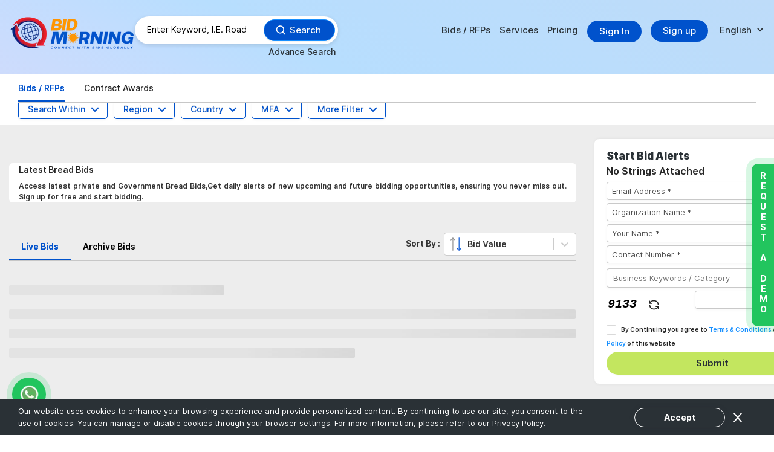

--- FILE ---
content_type: text/html; charset=utf-8
request_url: https://bidmorning.com/category/bread-bids
body_size: 7967
content:
<!DOCTYPE html><html lang="en"><head><meta charSet="utf-8"/><meta name="viewport" content="width=device-width"/><script async="" src="https://www.googletagmanager.com/gtag/js?id=G-TF4PK15V7J"></script><script>window.dataLayer = window.dataLayer || [];  
          function gtag(){dataLayer.push(arguments);}   gtag('js', new Date());  gtag('config', 'G-TF4PK15V7J');</script><script>(function(w,d,s,l,i){w[l]=w[l]||[];w[l].push({'gtm.start':
                    new Date().getTime(),event:'gtm.js'});var f=d.getElementsByTagName(s)[0],
                    j=d.createElement(s),dl=l!='dataLayer'?'&l='+l:'';j.async=true;j.src=
                    'https://www.googletagmanager.com/gtm.js?id='+i+dl;f.parentNode.insertBefore(j,f);
                    })(window,document,'script','dataLayer','GTM-WTF3CT3P');</script><meta name="robots" content="index, follow"/><meta http-equiv="Content-Type" content="text/html; charset=utf-8"/><meta name="google" content="notranslate"/><meta name="language" content="en"/><meta name="copyright" content="© may 2023"/><meta name="HandheldFriendly" content="true"/><meta name="referrer" content="origin"/><meta name="rating" content="safe for kids"/><meta name="googlebot" content="index, follow"/><meta name="yahooseeker" content="index, follow"/><meta name="msnbot" content="index, follow"/><meta name="distribution" content="global"/><meta name="author" content="bidmorning"/><meta name="Slurp" content="index,follow,archive"/><meta name="allow-search" content="yes"/><meta name="revisit-after" content="daily"/><meta name="expires" content="never"/><link rel="alternate" href="https://www.bidmorning.com/" hrefLang="x-default"/><link rel="alternate" href="https://bidmorning.com/" hrefLang="en-us"/><link rel="alternate" href="https://bidmorning.com/ar" hrefLang="ar"/><link rel="alternate" href="https://bidmorning.com/fr" hrefLang="fr"/><link rel="alternate" href="https://bidmorning.com/de" hrefLang="de"/><link rel="alternate" href="https://bidmorning.com/es" hrefLang="es"/><title>Bread  Bids | Government Contracts &amp; RFPs</title><meta name="keywords" content="Bread  bids,Bread  bidding,Bread  contracts,Bread  procurements,bidmorning,govt bids,bidding,rfps,RFQs,Government Solicitation, Open Bid Solicitations, Bid Solicitations, Open Bids and RFPs"/><meta name="description" content="Access latest private and Government Bread  Bids,Get daily alerts of new upcoming and future bidding opportunities, ensuring you never miss out. Sign up for free and start bidding."/><link rel="canonical" href="https://www.bidmorning.com/category/bread-bids"/><meta property="og:title" content="Bread  Bids | Government Contracts &amp; RFPs"/><meta property="og:site_name" content="Bidmorning"/><meta property="og:url" content="https://www.bidmorning.com/category/bread-bids"/><meta property="og:description" content="Access latest private and Government Bread  Bids,Get daily alerts of new upcoming and future bidding opportunities, ensuring you never miss out. Sign up for free and start bidding."/><meta property="og:type" content="website"/><meta property="og:image:type" content="image/png"/><meta property="og:image:secure_url" content="https://www.bidmorning.com/_next/image?url=%2F_next%2Fstatic%2Fmedia%2Flogo.5480870b.png&amp;w=256&amp;q=75"/><meta property="og:see_also" content="https://www.linkedin.com/company/bidmorning"/><meta property="og:see_also" content="https://www.facebook.com/people/BidMorning/100090105132539/"/><meta property="og:see_also" content="https://www.instagram.com/bidmorning/"/><meta name="twitter:card" content="summary_large_image"/><meta name="twitter:site" content="@bidmorning"/><meta name="twitter:description" content="Access latest private and Government Bread  Bids,Get daily alerts of new upcoming and future bidding opportunities, ensuring you never miss out. Sign up for free and start bidding."/><meta name="twitter:image" content="https://www.bidmorning.com/_next/image?url=%2F_next%2Fstatic%2Fmedia%2Flogo.5480870b.png&amp;w=256&amp;q=75"/><meta name="next-head-count" content="46"/><link data-next-font="" rel="preconnect" href="/" crossorigin="anonymous"/><link rel="preload" href="/_next/static/css/c9d2efb4f11f4c81.css" as="style"/><link rel="stylesheet" href="/_next/static/css/c9d2efb4f11f4c81.css" data-n-g=""/><noscript data-n-css=""></noscript><script defer="" nomodule="" src="/_next/static/chunks/polyfills-c67a75d1b6f99dc8.js"></script><script src="/_next/static/chunks/webpack-7bebfb3a8c483bd1.js" defer=""></script><script src="/_next/static/chunks/framework-ca706bf673a13738.js" defer=""></script><script src="/_next/static/chunks/main-181195c1242a9914.js" defer=""></script><script src="/_next/static/chunks/pages/_app-5807fcfd00e6a352.js" defer=""></script><script src="/_next/static/chunks/1bfc9850-1135da260cc29183.js" defer=""></script><script src="/_next/static/chunks/78e521c3-d7ccd92ae7371a31.js" defer=""></script><script src="/_next/static/chunks/d0c16330-c753960fc91cd041.js" defer=""></script><script src="/_next/static/chunks/252f366e-725f1ec88e2c7a0c.js" defer=""></script><script src="/_next/static/chunks/d7eeaac4-bb4a5a3e7e7b321c.js" defer=""></script><script src="/_next/static/chunks/0c428ae2-93fed697ac233a3c.js" defer=""></script><script src="/_next/static/chunks/95b64a6e-a0d1939024dca1e0.js" defer=""></script><script src="/_next/static/chunks/75fc9c18-02b28d24f737c2ca.js" defer=""></script><script src="/_next/static/chunks/1a48c3c1-44fc7cf8f3733f5e.js" defer=""></script><script src="/_next/static/chunks/6728d85a-86eed1a580cf6582.js" defer=""></script><script src="/_next/static/chunks/5584-b8feec5b0db6c0c3.js" defer=""></script><script src="/_next/static/chunks/8729-bbe2efbc2cd53e18.js" defer=""></script><script src="/_next/static/chunks/6697-58366244e654bde1.js" defer=""></script><script src="/_next/static/chunks/3328-939467ee614bf631.js" defer=""></script><script src="/_next/static/chunks/149-ade4eb0d2223bbdb.js" defer=""></script><script src="/_next/static/chunks/4887-5353320d2b114674.js" defer=""></script><script src="/_next/static/chunks/2486-e5ca7131615d47ea.js" defer=""></script><script src="/_next/static/chunks/4749-1b9e2b5791403c00.js" defer=""></script><script src="/_next/static/chunks/7587-dc615f26281732d0.js" defer=""></script><script src="/_next/static/chunks/917-2b8d54b4e32585de.js" defer=""></script><script src="/_next/static/chunks/1350-12ebec64b29a0237.js" defer=""></script><script src="/_next/static/chunks/4321-0ea451f5f1c03bab.js" defer=""></script><script src="/_next/static/chunks/5871-a936b93ff66efcc3.js" defer=""></script><script src="/_next/static/chunks/977-747e4e1706d8fb66.js" defer=""></script><script src="/_next/static/chunks/713-897f4140884623f0.js" defer=""></script><script src="/_next/static/chunks/2358-1aeaebe93e370099.js" defer=""></script><script src="/_next/static/chunks/2405-f2e7f61b01e69d01.js" defer=""></script><script src="/_next/static/chunks/8080-01b93026cc35f73b.js" defer=""></script><script src="/_next/static/chunks/9719-452af557a9c050e4.js" defer=""></script><script src="/_next/static/chunks/4046-3503c01930ef445b.js" defer=""></script><script src="/_next/static/chunks/pages/%5B...values%5D-db36cf51cc929747.js" defer=""></script><script src="/_next/static/jL7n-8df-OPuaPnqW3hi4/_buildManifest.js" defer=""></script><script src="/_next/static/jL7n-8df-OPuaPnqW3hi4/_ssgManifest.js" defer=""></script></head><body><div id="__next"><noscript><iframe src="https://www.googletagmanager.com/ns.html?id=GTM-WTF3CT3P"
                  height="0" width="0" style="display:none;visibility:hidden"></iframe></noscript><div class="header navigation-area new-area is-stickyBid"><nav><div class="ant-col ant-col-sm-24 ant-col-md-24 ant-col-xl-24"><div class="header-with-search-area"><div class="ant-row"><div class="bids-header-areaa"><div class="ant-col ant-col-sm-24 ant-col-md-24 ant-col-xl-24"><div class="ant-row header-height"><div class="ant-col listing-logo-area ant-col-xs-16 ant-col-sm-12 ant-col-md-4 ant-col-xl-4"><div id="logo" class="brand-logo"><a href="/"><img alt="BidMorning" loading="lazy" width="210" height="60" decoding="async" data-nimg="1" style="color:transparent" srcSet="/_next/image?url=%2F_next%2Fstatic%2Fmedia%2Flogo.5480870b.png&amp;w=256&amp;q=75 1x, /_next/image?url=%2F_next%2Fstatic%2Fmedia%2Flogo.5480870b.png&amp;w=640&amp;q=75 2x" src="/_next/image?url=%2F_next%2Fstatic%2Fmedia%2Flogo.5480870b.png&amp;w=640&amp;q=75"/></a></div></div><div class="ant-col ant-col-xs-24 ant-col-sm-12 ant-col-md-18 ant-col-xl-7"><div class="bids-banner-header" id="bids-banner"><div class="ant-row"><div class="ant-col ant-col-xs-24 ant-col-sm-24 ant-col-md-24 ant-col-xl-24"><div class="search-head-area"><div class="ant-row"><div class="ant-col ant-col-xs-17 ant-col-sm-24 ant-col-md-18 ant-col-xl-17"><span class="ant-input-affix-wrapper search-head-area-input "><input class="ant-input" placeholder="Enter keyword, i.e. Road" type="text" value=""/><span class="ant-input-suffix"><span class="ant-input-clear-icon ant-input-clear-icon-hidden" role="button" tabindex="-1"><span role="img" aria-label="close-circle" class="anticon anticon-close-circle"><svg viewBox="64 64 896 896" focusable="false" data-icon="close-circle" width="1em" height="1em" fill="currentColor" aria-hidden="true"><path d="M512 64C264.6 64 64 264.6 64 512s200.6 448 448 448 448-200.6 448-448S759.4 64 512 64zm165.4 618.2l-66-.3L512 563.4l-99.3 118.4-66.1.3c-4.4 0-8-3.5-8-8 0-1.9.7-3.7 1.9-5.2l130.1-155L340.5 359a8.32 8.32 0 01-1.9-5.2c0-4.4 3.6-8 8-8l66.1.3L512 464.6l99.3-118.4 66-.3c4.4 0 8 3.5 8 8 0 1.9-.7 3.7-1.9 5.2L553.5 514l130 155c1.2 1.5 1.9 3.3 1.9 5.2 0 4.4-3.6 8-8 8z"></path></svg></span></span></span></span></div><div class="ant-col ant-col-xs-7 ant-col-sm-24 ant-col-md-6 ant-col-xl-7"><button type="button" class="ant-btn ant-btn-round ant-btn-primary header-search-area"><svg stroke="currentColor" fill="currentColor" stroke-width="0" viewBox="0 0 24 24" height="1em" width="1em" xmlns="http://www.w3.org/2000/svg"><path d="M10 18a7.952 7.952 0 0 0 4.897-1.688l4.396 4.396 1.414-1.414-4.396-4.396A7.952 7.952 0 0 0 18 10c0-4.411-3.589-8-8-8s-8 3.589-8 8 3.589 8 8 8zm0-14c3.309 0 6 2.691 6 6s-2.691 6-6 6-6-2.691-6-6 2.691-6 6-6z"></path></svg><span>Search</span></button></div></div></div><div class="ant-col advance-search-txt"><a href="/advancesearch">Advance Search</a></div></div></div></div></div><div class="ant-col bid-menu-areaaa ant-col-xs-24 ant-col-sm-12 ant-col-md-24 ant-col-xl-13"><label for="drop" class="toggle togglemenu"><svg stroke="currentColor" fill="currentColor" stroke-width="0" viewBox="0 0 24 24" height="1em" width="1em" xmlns="http://www.w3.org/2000/svg"><g><path fill="none" d="M0 0h24v24H0z"></path><path d="M3 4h18v2H3V4zm0 7h12v2H3v-2zm0 7h18v2H3v-2z"></path></g></svg></label><input type="checkbox" id="drop"/><ul class="menu"><li><label for="drop-1" class="toggle">Bids / RFPs</label><span>Bids / RFPs</span><input type="checkbox" id="drop-1"/><ul class="drop-menu"><li><a href="/category">Category</a></li><li><a href="/country">Country</a></li><li><a href="/region">Region</a></li><li><a href="/mfa">MFA</a></li></ul></li><li><label for="drop-2" class="toggle">Services</label><a href="/services">Services</a><input type="checkbox" id="drop-2"/><ul class="drop-menu"><li><a target="_blank" href="/services/bid-proposal-writing">Bid Proposal Writing</a></li><li><a target="_blank" href="/services/north-america-bids">North America Bids</a></li><li><a target="_blank" href="/services/global-bids">Global Bids</a></li><li><a target="_blank" href="/services/contract-awards">Contract Awards</a></li><li><a target="_blank" href="/services/bid-management-system">Bid Management System</a></li></ul></li><li><a href="/pricing">Pricing</a></li><li class="header-button"><button class="sign-in-new-btn">Sign In</button></li><li class="header-button"><a href="/signup">Sign up</a></li><li class="GoogleTranslation-area"><select aria-label="language" class="languageSelect notranslate"><option value="en" selected="">English</option><option value="ar">Arabic</option><option value="fr">French</option><option value="de">German</option><option value="es">Spanish</option></select></li></ul></div></div></div></div><div class="ant-col ant-col-xs-24 ant-col-sm-12 ant-col-md-24 ant-col-xl-24"><div class="ant-tabs ant-tabs-top hader-tab-area"><div role="tablist" class="ant-tabs-nav"><div class="ant-tabs-nav-wrap"><div class="ant-tabs-nav-list" style="transform:translate(0px, 0px)"><div class="ant-tabs-tab ant-tabs-tab-active"><div role="tab" aria-selected="true" class="ant-tabs-tab-btn" tabindex="0">Bids / RFPs</div></div><div class="ant-tabs-tab"><div role="tab" aria-selected="false" class="ant-tabs-tab-btn" tabindex="0">Contract Awards</div></div><div class="ant-tabs-ink-bar ant-tabs-ink-bar-animated"></div></div></div><div class="ant-tabs-nav-operations ant-tabs-nav-operations-hidden"><button type="button" class="ant-tabs-nav-more" style="visibility:hidden;order:1" tabindex="-1" aria-hidden="true" aria-haspopup="listbox" aria-controls="null-more-popup" id="null-more" aria-expanded="false"><span role="img" aria-label="ellipsis" class="anticon anticon-ellipsis"><svg viewBox="64 64 896 896" focusable="false" data-icon="ellipsis" width="1em" height="1em" fill="currentColor" aria-hidden="true"><path d="M176 511a56 56 0 10112 0 56 56 0 10-112 0zm280 0a56 56 0 10112 0 56 56 0 10-112 0zm280 0a56 56 0 10112 0 56 56 0 10-112 0z"></path></svg></span></button></div></div><div class="ant-tabs-content-holder"><div class="ant-tabs-content ant-tabs-content-top"><div role="tabpanel" tabindex="0" aria-hidden="false" class="ant-tabs-tabpane ant-tabs-tabpane-active"></div></div></div></div></div></div></div></div></nav></div><div id="root"></div><section class="bids-main-area"><div class="ant-col is-stickyFilter ant-col-xs-24 ant-col-sm-12 ant-col-md-24 ant-col-xl-24"><div class="filter-area" id="filter-area"><div class="ant-row"><button type="button" class="ant-btn ant-btn-default search-within-btn"><span>Search Within </span><svg stroke="currentColor" fill="currentColor" stroke-width="0" viewBox="0 0 24 24" height="1em" width="1em" xmlns="http://www.w3.org/2000/svg"><path fill="none" d="M0 0h24v24H0V0z"></path><path d="M7.41 8.59L12 13.17l4.59-4.58L18 10l-6 6-6-6 1.41-1.41z"></path></svg></button><button type="button" class="ant-btn ant-btn-default search-within-btn"><span>Region </span><svg stroke="currentColor" fill="currentColor" stroke-width="0" viewBox="0 0 24 24" height="1em" width="1em" xmlns="http://www.w3.org/2000/svg"><path fill="none" d="M0 0h24v24H0V0z"></path><path d="M7.41 8.59L12 13.17l4.59-4.58L18 10l-6 6-6-6 1.41-1.41z"></path></svg></button><button type="button" class="ant-btn ant-btn-default search-within-btn"><span>Country </span><svg stroke="currentColor" fill="currentColor" stroke-width="0" viewBox="0 0 24 24" height="1em" width="1em" xmlns="http://www.w3.org/2000/svg"><path fill="none" d="M0 0h24v24H0V0z"></path><path d="M7.41 8.59L12 13.17l4.59-4.58L18 10l-6 6-6-6 1.41-1.41z"></path></svg></button><button type="button" class="ant-btn ant-btn-default search-within-btn"><span>MFA </span><svg stroke="currentColor" fill="currentColor" stroke-width="0" viewBox="0 0 24 24" height="1em" width="1em" xmlns="http://www.w3.org/2000/svg"><path fill="none" d="M0 0h24v24H0V0z"></path><path d="M7.41 8.59L12 13.17l4.59-4.58L18 10l-6 6-6-6 1.41-1.41z"></path></svg></button><button type="button" class="ant-btn ant-btn-default search-within-btn"><span>More Filter</span><svg stroke="currentColor" fill="currentColor" stroke-width="0" viewBox="0 0 24 24" height="1em" width="1em" xmlns="http://www.w3.org/2000/svg"><path fill="none" d="M0 0h24v24H0V0z"></path><path d="M7.41 8.59L12 13.17l4.59-4.58L18 10l-6 6-6-6 1.41-1.41z"></path></svg></button></div></div></div><div class="bids-in-area"><div class="ant-row"><div class="ant-col ant-col-xs-24 ant-col-sm-12 ant-col-md-24 ant-col-xl-18"><div class="description"><h1>Latest <!-- -->Bread <!-- --> Bids</h1><p>Access latest private and Government Bread  Bids,Get daily alerts of new upcoming and future bidding opportunities, ensuring you never miss out. Sign up for free and start bidding.</p></div><div class="bids-main-box bids-main-box-after-areaa"><div style="display:flex" class="tabs tabs-areaa"><div style="display:flex;align-items:center"></div><div class="ant-tabs ant-tabs-top"><div role="tablist" class="ant-tabs-nav"><div class="ant-tabs-nav-wrap"><div class="ant-tabs-nav-list" style="transform:translate(0px, 0px)"><div class="ant-tabs-tab ant-tabs-tab-active"><div role="tab" aria-selected="true" class="ant-tabs-tab-btn" tabindex="0">Live Bids</div></div><div class="ant-tabs-tab"><div role="tab" aria-selected="false" class="ant-tabs-tab-btn" tabindex="0">Archive Bids</div></div><div class="ant-tabs-ink-bar ant-tabs-ink-bar-animated"></div></div></div><div class="ant-tabs-nav-operations ant-tabs-nav-operations-hidden"><button type="button" class="ant-tabs-nav-more" style="visibility:hidden;order:1" tabindex="-1" aria-hidden="true" aria-haspopup="listbox" aria-controls="null-more-popup" id="null-more" aria-expanded="false"><span role="img" aria-label="ellipsis" class="anticon anticon-ellipsis"><svg viewBox="64 64 896 896" focusable="false" data-icon="ellipsis" width="1em" height="1em" fill="currentColor" aria-hidden="true"><path d="M176 511a56 56 0 10112 0 56 56 0 10-112 0zm280 0a56 56 0 10112 0 56 56 0 10-112 0zm280 0a56 56 0 10112 0 56 56 0 10-112 0z"></path></svg></span></button></div></div><div class="ant-tabs-content-holder"><div class="ant-tabs-content ant-tabs-content-top"><div role="tabpanel" tabindex="0" aria-hidden="false" class="ant-tabs-tabpane ant-tabs-tabpane-active"></div></div></div></div><div class="SelectSortBy"><span class="mt-035">Sort By :  </span></div></div></div><div class="bids-main-box"><div class="ant-skeleton ant-skeleton-active"><div class="ant-skeleton-content"><h3 class="ant-skeleton-title" style="width:38%"></h3><ul class="ant-skeleton-paragraph"><li></li><li></li><li style="width:61%"></li></ul></div></div></div></div><div class="ant-col ant-col-xs-24 ant-col-sm-12 ant-col-md-24 ant-col-xl-6"><div class="common-free-trail"><h2>Start Bid Alerts</h2><form class="ant-form ant-form-horizontal"><div class="ant-row free-trial-tender"><p title="* - No Credit Card Obligation / No Auto Renewal / No Agreement">No Strings Attached</p><div class="ant-col ant-col-sm-24 ant-col-md-24 ant-col-xl-24"><div class="ant-form-item"><div class="ant-row ant-form-item-row"><div class="ant-col ant-form-item-control"><div class="ant-form-item-control-input"><div class="ant-form-item-control-input-content"><input placeholder="Email Address *" name="emailId" id="emailId" aria-required="true" class="ant-input" type="text" value=""/></div></div></div></div></div></div><div class="ant-col ant-col-sm-24 ant-col-md-24 ant-col-xl-24"><div class="ant-row justify-content-md-between"><div class="ant-col ant-col-sm-12 ant-col-md-11 ant-col-xl-11"><div class="ant-form-item"><div class="ant-row ant-form-item-row"><div class="ant-col ant-form-item-control"><div class="ant-form-item-control-input"><div class="ant-form-item-control-input-content"><input placeholder="Organization Name *" name="companyName" id="companyName" aria-required="true" class="ant-input" type="text" value=""/></div></div></div></div></div></div><div class="ant-col ant-col-sm-12 ant-col-md-11 ant-col-xl-11"><div class="ant-form-item"><div class="ant-row ant-form-item-row"><div class="ant-col ant-form-item-control"><div class="ant-form-item-control-input"><div class="ant-form-item-control-input-content"><input placeholder="Your Name *" name="personName" id="personName" aria-required="true" class="ant-input" type="text" value=""/></div></div></div></div></div></div></div></div><div class="ant-col ant-col-sm-24 ant-col-md-24 ant-col-xl-24"><div class="ant-form-item"><div class="ant-row ant-form-item-row"><div class="ant-col ant-form-item-control"><div class="ant-form-item-control-input"><div class="ant-form-item-control-input-content"><input placeholder="Contact Number *" class="ant-input ant-input" name="mobileNo" type="number" id="mobileNo" aria-required="true" value=""/></div></div></div></div></div></div><div class="ant-col ant-col-sm-24 ant-col-md-24 ant-col-xl-24"><div class="ant-form-item"><div class="ant-row ant-form-item-row"><div class="ant-col ant-form-item-control"><div class="ant-form-item-control-input"><div class="ant-form-item-control-input-content"><div class="ReactTags__tags react-tags-wrapper"><p role="alert" class="sr-only" style="position:absolute;overflow:hidden;clip:rect(0 0 0 0);margin:-1px;padding:0;width:1px;height:1px;border:0"></p><div class="ReactTags__selected"><div class="ReactTags__tagInput"><input class="ReactTags__tagInputField" type="text" placeholder="Business Keywords / Category" aria-label="Business Keywords / Category" id="category" data-automation="input" data-testid="input"/></div></div></div></div></div></div></div></div></div><div class="ant-col ant-col-sm-24 ant-col-md-24 ant-col-xl-24"><div class="ant-row"><div class="ant-row justify-content-lg-between"><div class="ant-col ant-col-xs-12 ant-col-sm-12 ant-col-md-12 ant-col-xl-8"><div class="capcha" style="display:flex"><div class="ant-col ant-col-xs-12 ant-col-sm-12 ant-col-md-12 ant-col-xl-8"><canvas id="myCanvas"></canvas></div><div class="ant-col ant-col-xs-12 ant-col-sm-12 ant-col-md-12 ant-col-xl-8"><div style="margin-left:30px"><svg stroke="currentColor" fill="none" stroke-width="2" viewBox="0 0 24 24" stroke-linecap="round" stroke-linejoin="round" font-size="21px" style="margin-top:0.8rem;cursor:pointer" height="1em" width="1em" xmlns="http://www.w3.org/2000/svg"><path stroke="none" d="M0 0h24v24H0z" fill="none"></path><path d="M20 11a8.1 8.1 0 0 0 -15.5 -2m-.5 -4v4h4"></path><path d="M4 13a8.1 8.1 0 0 0 15.5 2m.5 4v-4h-4"></path></svg></div></div></div></div><div class="ant-col ant-col-xs-12 ant-col-sm-12 ant-col-md-12 ant-col-xl-14"><div class="ant-form-item"><div class="ant-row ant-form-item-row"><div class="ant-col ant-form-item-control"><div class="ant-form-item-control-input"><div class="ant-form-item-control-input-content"><input aria-label="captha" id="user_captcha_input" name="user_captcha_input" type="text" class="ant-input" value=""/></div></div></div></div></div></div></div></div></div><div class="ant-col ant-col-sm-24 ant-col-md-24 ant-col-xl-24"><div class="form-check"><div class="ant-form-item"><div class="ant-row ant-form-item-row"><div class="ant-col ant-form-item-control"><div class="ant-form-item-control-input"><div class="ant-form-item-control-input-content"><label class="ant-checkbox-wrapper ant-checkbox-wrapper-in-form-item form-check-input"><span class="ant-checkbox"><input name="hobby" id="anime" type="checkbox" class="ant-checkbox-input"/><span class="ant-checkbox-inner"></span></span><span>By Continuing you agree to<!-- --> <a href="/termsandcondition">Terms &amp; Conditions</a> &amp;<!-- --> <a href="/privacyandpolicy">Privacy Policy</a> of this website</span></label></div></div></div></div></div></div></div><div class="ant-col ant-col-sm-24 ant-col-md-24 ant-col-xl-24"><button type="submit" class="ant-btn ant-btn-default free-trail-btn"><span>Submit</span></button></div></div></form></div></div></div></div></section><div class="footer-two"><div class="ant-row"><div class="ant-col ant-col-xs-24 ant-col-sm-24 ant-col-md-10 ant-col-xl-12"><h5>Bid Morning A unit of I-sourcing Technologies Pvt. Ltd.</h5><div class="head-office-area"><p>Bid Morning is world’s highest aggregator of Bids &amp; Contract Awards Information. The portal provides a platform for finding Joint Venture or Consortium partner and also provides Bid Consultancy and other relevant services to help contractors in winning bids.</p></div></div><div class="ant-col ant-col-xs-12 ant-col-sm-12 ant-col-md-4 ant-col-xl-4"><h5>Bid Morning</h5><ul><li><a href="/aboutus">About Us</a></li><li><a href="/whyus">Why Us</a></li><li><a href="/pricing">Pricing</a></li><li><a href="/faqs">FAQs</a></li><li><a href="/sitemap">Sitemap</a></li></ul></div><div class="ant-col ant-col-xs-12 ant-col-sm-12 ant-col-md-4 ant-col-xl-4"><h5>Service</h5><ul><li><a href="/services/bid-proposal-writing">Bid Proposal Writing</a></li><li><a href="/services/north-america-bids">North America Bids</a></li><li><a href="/services/global-bids">Global Bids</a></li><li><a href="/services/contract-awards">Contract Awards</a></li><li><a href="/services/bid-management-system">Bid Management System</a></li></ul></div><div class="ant-col ant-col-xs-12 ant-col-sm-12 ant-col-md-6 ant-col-xl-4"><h5><a href="/contactus">Contact Us</a></h5><ul><li><span>Sales :<!-- --> <a href="tel:+917817083393">+91-781 708 3393</a></span></li><li><span>Email :<a target="_blank" href="https://mail.google.com/mail/?view=cm&amp;fs=1&amp;to=sales@bidmorning.com"> <!-- -->sales@bidmorning.com</a></span></li><div class="social-media"><span><a target="_blank" rel="noreferrer" aria-label="linkedin" href="https://www.linkedin.com/company/bidmorning"><svg stroke="currentColor" fill="currentColor" stroke-width="0" viewBox="0 0 448 512" height="1em" width="1em" xmlns="http://www.w3.org/2000/svg"><path d="M100.28 448H7.4V148.9h92.88zM53.79 108.1C24.09 108.1 0 83.5 0 53.8a53.79 53.79 0 0 1 107.58 0c0 29.7-24.1 54.3-53.79 54.3zM447.9 448h-92.68V302.4c0-34.7-.7-79.2-48.29-79.2-48.29 0-55.69 37.7-55.69 76.7V448h-92.78V148.9h89.08v40.8h1.3c12.4-23.5 42.69-48.3 87.88-48.3 94 0 111.28 61.9 111.28 142.3V448z"></path></svg></a></span><span><a target="_blank" rel="noreferrer" aria-label="facebook" href="https://www.facebook.com/profile.php?id=100090105132539"><svg stroke="currentColor" fill="currentColor" stroke-width="0" viewBox="0 0 24 24" height="1em" width="1em" xmlns="http://www.w3.org/2000/svg"><g><path fill="none" d="M0 0h24v24H0z"></path><path d="M14 13.5h2.5l1-4H14v-2c0-1.03 0-2 2-2h1.5V2.14c-.326-.043-1.557-.14-2.857-.14C11.928 2 10 3.657 10 6.7v2.8H7v4h3V22h4v-8.5z"></path></g></svg></a></span><span><a target="_blank" rel="noreferrer" aria-label="instagram" href="https://www.instagram.com/bidmorning/?fbclid=IwAR3BrlUWYKvFfW264r1BKPq-jMdwdR6rFsbL5RT01e7fQ0duPJSZqd5RqGw"><svg stroke="currentColor" fill="currentColor" stroke-width="0" viewBox="0 0 24 24" height="1em" width="1em" xmlns="http://www.w3.org/2000/svg"><g><path fill="none" d="M0 0h24v24H0z"></path><path fill-rule="nonzero" d="M12 9a3 3 0 1 0 0 6 3 3 0 0 0 0-6zm0-2a5 5 0 1 1 0 10 5 5 0 0 1 0-10zm6.5-.25a1.25 1.25 0 0 1-2.5 0 1.25 1.25 0 0 1 2.5 0zM12 4c-2.474 0-2.878.007-4.029.058-.784.037-1.31.142-1.798.332-.434.168-.747.369-1.08.703a2.89 2.89 0 0 0-.704 1.08c-.19.49-.295 1.015-.331 1.798C4.006 9.075 4 9.461 4 12c0 2.474.007 2.878.058 4.029.037.783.142 1.31.331 1.797.17.435.37.748.702 1.08.337.336.65.537 1.08.703.494.191 1.02.297 1.8.333C9.075 19.994 9.461 20 12 20c2.474 0 2.878-.007 4.029-.058.782-.037 1.309-.142 1.797-.331.433-.169.748-.37 1.08-.702.337-.337.538-.65.704-1.08.19-.493.296-1.02.332-1.8.052-1.104.058-1.49.058-4.029 0-2.474-.007-2.878-.058-4.029-.037-.782-.142-1.31-.332-1.798a2.911 2.911 0 0 0-.703-1.08 2.884 2.884 0 0 0-1.08-.704c-.49-.19-1.016-.295-1.798-.331C14.925 4.006 14.539 4 12 4zm0-2c2.717 0 3.056.01 4.122.06 1.065.05 1.79.217 2.428.465.66.254 1.216.598 1.772 1.153a4.908 4.908 0 0 1 1.153 1.772c.247.637.415 1.363.465 2.428.047 1.066.06 1.405.06 4.122 0 2.717-.01 3.056-.06 4.122-.05 1.065-.218 1.79-.465 2.428a4.883 4.883 0 0 1-1.153 1.772 4.915 4.915 0 0 1-1.772 1.153c-.637.247-1.363.415-2.428.465-1.066.047-1.405.06-4.122.06-2.717 0-3.056-.01-4.122-.06-1.065-.05-1.79-.218-2.428-.465a4.89 4.89 0 0 1-1.772-1.153 4.904 4.904 0 0 1-1.153-1.772c-.248-.637-.415-1.363-.465-2.428C2.013 15.056 2 14.717 2 12c0-2.717.01-3.056.06-4.122.05-1.066.217-1.79.465-2.428a4.88 4.88 0 0 1 1.153-1.772A4.897 4.897 0 0 1 5.45 2.525c.638-.248 1.362-.415 2.428-.465C8.944 2.013 9.283 2 12 2z"></path></g></svg></a></span></div></ul></div></div></div><div class="footer-three"><div class="container"><div class="ant-row justify-content-center"><div class="ant-col ant-col-sm-24 ant-col-md-24 ant-col-xl-24"><div class="justify-content-between"><div class="ant-col ant-col-xs-24 ant-col-sm-24 ant-col-md-12 ant-col-xl-12"><a href="/"><img alt="BidMorning" loading="lazy" width="154" height="40" decoding="async" data-nimg="1" style="color:transparent" srcSet="/_next/image?url=%2F_next%2Fstatic%2Fmedia%2Fftr-logo.ff1604ad.png&amp;w=256&amp;q=75 1x, /_next/image?url=%2F_next%2Fstatic%2Fmedia%2Fftr-logo.ff1604ad.png&amp;w=384&amp;q=75 2x" src="/_next/image?url=%2F_next%2Fstatic%2Fmedia%2Fftr-logo.ff1604ad.png&amp;w=384&amp;q=75"/></a><p class="copy-right-text">© 2022 - Bid Morning - All Rights Reserved.</p></div><div xs="24" sm="24" md="12" xl="12" class="terms-area"><div class="terms-area-text"><a href="/termsandcondition">Terms &amp; Conditions</a> -<a href="/privacyandpolicy"> Privacy Policy</a></div></div></div></div></div></div></div><div class="free-trail-sticky"><a href="/request-demo">Request a Demo</a></div><div class="whatsapp-icon"><a target="popup" class="btn-whatsapp-pulse" href="https://wa.me/917817083393?text=Hello%2C%20Need%20your%20help"><img alt="footer" loading="lazy" width="33" height="33" decoding="async" data-nimg="1" style="color:transparent" srcSet="/_next/image?url=%2F_next%2Fstatic%2Fmedia%2Fwhatsapp.34dbc284.png&amp;w=48&amp;q=75 1x, /_next/image?url=%2F_next%2Fstatic%2Fmedia%2Fwhatsapp.34dbc284.png&amp;w=96&amp;q=75 2x" src="/_next/image?url=%2F_next%2Fstatic%2Fmedia%2Fwhatsapp.34dbc284.png&amp;w=96&amp;q=75"/></a></div><div class="back-to-top-button"></div><div class="cookie-banner-main"><div class="cookie-banner"><div class="cookie-banner-text">Our website uses cookies to enhance your browsing experience and provide personalized content. By continuing to use our site, you consent to the use of cookies. You can manage or disable cookies through your browser settings. For more information, please refer to our <a href="/privacyandpolicy">Privacy Policy</a>.</div><div class="cookie-btn"><button type="button" class="ant-btn ant-btn-default accept-all-btn"><span>Accept</span></button><span role="img" aria-label="close" tabindex="-1" class="anticon anticon-close close-btn"><svg viewBox="64 64 896 896" focusable="false" data-icon="close" width="1em" height="1em" fill="currentColor" aria-hidden="true"><path d="M563.8 512l262.5-312.9c4.4-5.2.7-13.1-6.1-13.1h-79.8c-4.7 0-9.2 2.1-12.3 5.7L511.6 449.8 295.1 191.7c-3-3.6-7.5-5.7-12.3-5.7H203c-6.8 0-10.5 7.9-6.1 13.1L459.4 512 196.9 824.9A7.95 7.95 0 00203 838h79.8c4.7 0 9.2-2.1 12.3-5.7l216.5-258.1 216.5 258.1c3 3.6 7.5 5.7 12.3 5.7h79.8c6.8 0 10.5-7.9 6.1-13.1L563.8 512z"></path></svg></span></div></div></div></div><script id="__NEXT_DATA__" type="application/json">{"props":{"pageProps":{"data":{"values":["category","bread-bids"]},"cookieCatagory":"bread ","metaData":{"Success":true,"Message":"Total 0 Records","IsAuthFailure":true,"Data":[],"TotalRecord":0},"listingPath":"bids","detailsPath":"","tenderId":"","searchText":"","resultId":""},"__N_SSP":true},"page":"/[...values]","query":{"values":["category","bread-bids"]},"buildId":"jL7n-8df-OPuaPnqW3hi4","isFallback":false,"isExperimentalCompile":false,"gssp":true,"scriptLoader":[]}</script></body></html>

--- FILE ---
content_type: application/javascript; charset=UTF-8
request_url: https://bidmorning.com/_next/static/chunks/3328-939467ee614bf631.js
body_size: 3164
content:
"use strict";(self.webpackChunk_N_E=self.webpackChunk_N_E||[]).push([[3328],{62270:function(e,t,n){var a=n(75263).default,r=n(64836).default;Object.defineProperty(t,"__esModule",{value:!0}),t.default=void 0;var o=r(n(38416)),l=r(n(10434)),u=r(n(94184)),c=r(n(50132)),i=a(n(67294)),s=n(31929),d=n(51130);r(n(13594));var f=n(58338),p=r(n(93319)),__rest=function(e,t){var n={};for(var a in e)Object.prototype.hasOwnProperty.call(e,a)&&0>t.indexOf(a)&&(n[a]=e[a]);if(null!=e&&"function"==typeof Object.getOwnPropertySymbols)for(var r=0,a=Object.getOwnPropertySymbols(e);r<a.length;r++)0>t.indexOf(a[r])&&Object.prototype.propertyIsEnumerable.call(e,a[r])&&(n[a[r]]=e[a[r]]);return n},v=i.forwardRef(function(e,t){var n,a=e.prefixCls,r=e.className,v=e.children,h=e.indeterminate,y=void 0!==h&&h,m=e.style,b=e.onMouseEnter,g=e.onMouseLeave,C=e.skipGroup,x=void 0!==C&&C,k=e.disabled,O=__rest(e,["prefixCls","className","children","indeterminate","style","onMouseEnter","onMouseLeave","skipGroup","disabled"]),_=i.useContext(s.ConfigContext),E=_.getPrefixCls,w=_.direction,P=i.useContext(f.GroupContext),N=(0,i.useContext)(d.FormItemInputContext).isFormItemInput,j=(0,i.useContext)(p.default),I=k||(null==P?void 0:P.disabled)||j,K=i.useRef(O.value);i.useEffect(function(){null==P||P.registerValue(O.value)},[]),i.useEffect(function(){if(!x)return O.value!==K.current&&(null==P||P.cancelValue(K.current),null==P||P.registerValue(O.value),K.current=O.value),function(){return null==P?void 0:P.cancelValue(O.value)}},[O.value]);var Z=E("checkbox",a),S=(0,l.default)({},O);P&&!x&&(S.onChange=function(){O.onChange&&O.onChange.apply(O,arguments),P.toggleOption&&P.toggleOption({label:v,value:O.value})},S.name=P.name,S.checked=-1!==P.value.indexOf(O.value));var F=(0,u.default)((n={},(0,o.default)(n,"".concat(Z,"-wrapper"),!0),(0,o.default)(n,"".concat(Z,"-rtl"),"rtl"===w),(0,o.default)(n,"".concat(Z,"-wrapper-checked"),S.checked),(0,o.default)(n,"".concat(Z,"-wrapper-disabled"),I),(0,o.default)(n,"".concat(Z,"-wrapper-in-form-item"),N),n),r),M=(0,u.default)((0,o.default)({},"".concat(Z,"-indeterminate"),y)),G=y?"mixed":void 0;return i.createElement("label",{className:F,style:m,onMouseEnter:b,onMouseLeave:g},i.createElement(c.default,(0,l.default)({"aria-checked":G},S,{prefixCls:Z,className:M,disabled:I,ref:t})),void 0!==v&&i.createElement("span",null,v))});t.default=v},58338:function(e,t,n){var a=n(75263).default,r=n(64836).default;Object.defineProperty(t,"__esModule",{value:!0}),t.default=t.GroupContext=void 0;var o=r(n(10434)),l=r(n(38416)),u=r(n(861)),c=r(n(27424)),i=r(n(94184)),s=r(n(18475)),d=a(n(67294)),f=n(31929),p=r(n(62270)),__rest=function(e,t){var n={};for(var a in e)Object.prototype.hasOwnProperty.call(e,a)&&0>t.indexOf(a)&&(n[a]=e[a]);if(null!=e&&"function"==typeof Object.getOwnPropertySymbols)for(var r=0,a=Object.getOwnPropertySymbols(e);r<a.length;r++)0>t.indexOf(a[r])&&Object.prototype.propertyIsEnumerable.call(e,a[r])&&(n[a[r]]=e[a[r]]);return n},v=d.createContext(null);t.GroupContext=v;var h=d.forwardRef(function(e,t){var n=e.defaultValue,a=e.children,r=e.options,h=void 0===r?[]:r,y=e.prefixCls,m=e.className,b=e.style,g=e.onChange,C=__rest(e,["defaultValue","children","options","prefixCls","className","style","onChange"]),x=d.useContext(f.ConfigContext),k=x.getPrefixCls,O=x.direction,_=d.useState(C.value||n||[]),E=(0,c.default)(_,2),w=E[0],P=E[1],N=d.useState([]),j=(0,c.default)(N,2),I=j[0],K=j[1];d.useEffect(function(){"value"in C&&P(C.value||[])},[C.value]);var getOptions=function(){return h.map(function(e){return"string"==typeof e||"number"==typeof e?{label:e,value:e}:e})},Z=k("checkbox",y),S="".concat(Z,"-group"),F=(0,s.default)(C,["value","disabled"]);h&&h.length>0&&(a=getOptions().map(function(e){return d.createElement(p.default,{prefixCls:Z,key:e.value.toString(),disabled:"disabled"in e?e.disabled:C.disabled,value:e.value,checked:-1!==w.indexOf(e.value),onChange:e.onChange,className:"".concat(S,"-item"),style:e.style},e.label)}));var M={toggleOption:function(e){var t=w.indexOf(e.value),n=(0,u.default)(w);-1===t?n.push(e.value):n.splice(t,1),"value"in C||P(n);var a=getOptions();null==g||g(n.filter(function(e){return -1!==I.indexOf(e)}).sort(function(e,t){return a.findIndex(function(t){return t.value===e})-a.findIndex(function(e){return e.value===t})}))},value:w,disabled:C.disabled,name:C.name,registerValue:function(e){K(function(t){return[].concat((0,u.default)(t),[e])})},cancelValue:function(e){K(function(t){return t.filter(function(t){return t!==e})})}},G=(0,i.default)(S,(0,l.default)({},"".concat(S,"-rtl"),"rtl"===O),m);return d.createElement("div",(0,o.default)({className:G,style:b},F,{ref:t}),d.createElement(v.Provider,{value:M},a))}),y=d.memo(h);t.default=y},31059:function(e,t,n){var a=n(64836).default;Object.defineProperty(t,"__esModule",{value:!0}),t.default=void 0;var r=a(n(62270)),o=a(n(58338)),l=r.default;l.Group=o.default,l.__ANT_CHECKBOX=!0,t.default=l},50132:function(e,t,n){n.r(t);var a=n(87462),r=n(4942),o=n(45987),l=n(1413),u=n(15671),c=n(43144),i=n(60136),s=n(73568),d=n(67294),f=n(94184),p=n.n(f),v=function(e){(0,i.Z)(Checkbox,e);var t=(0,s.Z)(Checkbox);function Checkbox(e){(0,u.Z)(this,Checkbox),(n=t.call(this,e)).handleChange=function(e){var t=n.props,a=t.disabled,r=t.onChange;!a&&("checked"in n.props||n.setState({checked:e.target.checked}),r&&r({target:(0,l.Z)((0,l.Z)({},n.props),{},{checked:e.target.checked}),stopPropagation:function(){e.stopPropagation()},preventDefault:function(){e.preventDefault()},nativeEvent:e.nativeEvent}))},n.saveInput=function(e){n.input=e};var n,a="checked"in e?e.checked:e.defaultChecked;return n.state={checked:a},n}return(0,c.Z)(Checkbox,[{key:"focus",value:function(){this.input.focus()}},{key:"blur",value:function(){this.input.blur()}},{key:"render",value:function(){var e,t=this.props,n=t.prefixCls,l=t.className,u=t.style,c=t.name,i=t.id,s=t.type,f=t.disabled,v=t.readOnly,h=t.tabIndex,y=t.onClick,m=t.onFocus,b=t.onBlur,g=t.onKeyDown,C=t.onKeyPress,x=t.onKeyUp,k=t.autoFocus,O=t.value,_=t.required,E=(0,o.Z)(t,["prefixCls","className","style","name","id","type","disabled","readOnly","tabIndex","onClick","onFocus","onBlur","onKeyDown","onKeyPress","onKeyUp","autoFocus","value","required"]),w=Object.keys(E).reduce(function(e,t){return("aria-"===t.substr(0,5)||"data-"===t.substr(0,5)||"role"===t)&&(e[t]=E[t]),e},{}),P=this.state.checked,N=p()(n,l,(e={},(0,r.Z)(e,"".concat(n,"-checked"),P),(0,r.Z)(e,"".concat(n,"-disabled"),f),e));return d.createElement("span",{className:N,style:u},d.createElement("input",(0,a.Z)({name:c,id:i,type:s,required:_,readOnly:v,disabled:f,tabIndex:h,className:"".concat(n,"-input"),checked:!!P,onClick:y,onFocus:m,onBlur:b,onKeyUp:x,onKeyDown:g,onKeyPress:C,onChange:this.handleChange,autoFocus:k,ref:this.saveInput,value:O},w)),d.createElement("span",{className:"".concat(n,"-inner")}))}}],[{key:"getDerivedStateFromProps",value:function(e,t){return"checked"in e?(0,l.Z)((0,l.Z)({},t),{},{checked:e.checked}):null}}]),Checkbox}(d.Component);v.defaultProps={prefixCls:"rc-checkbox",className:"",style:{},type:"checkbox",defaultChecked:!1,onFocus:function(){},onBlur:function(){},onChange:function(){},onKeyDown:function(){},onKeyPress:function(){},onKeyUp:function(){}},t.default=v},88357:function(e,t,n){n.d(t,{w_:function(){return GenIcon}});var a=n(67294),r={color:void 0,size:void 0,className:void 0,style:void 0,attr:void 0},o=a.createContext&&a.createContext(r),__assign=function(){return(__assign=Object.assign||function(e){for(var t,n=1,a=arguments.length;n<a;n++)for(var r in t=arguments[n])Object.prototype.hasOwnProperty.call(t,r)&&(e[r]=t[r]);return e}).apply(this,arguments)},__rest=function(e,t){var n={};for(var a in e)Object.prototype.hasOwnProperty.call(e,a)&&0>t.indexOf(a)&&(n[a]=e[a]);if(null!=e&&"function"==typeof Object.getOwnPropertySymbols)for(var r=0,a=Object.getOwnPropertySymbols(e);r<a.length;r++)0>t.indexOf(a[r])&&Object.prototype.propertyIsEnumerable.call(e,a[r])&&(n[a[r]]=e[a[r]]);return n};function GenIcon(e){return function(t){return a.createElement(IconBase,__assign({attr:__assign({},e.attr)},t),function Tree2Element(e){return e&&e.map(function(e,t){return a.createElement(e.tag,__assign({key:t},e.attr),Tree2Element(e.child))})}(e.child))}}function IconBase(e){var elem=function(t){var n,r=e.attr,o=e.size,l=e.title,u=__rest(e,["attr","size","title"]),c=o||t.size||"1em";return t.className&&(n=t.className),e.className&&(n=(n?n+" ":"")+e.className),a.createElement("svg",__assign({stroke:"currentColor",fill:"currentColor",strokeWidth:"0"},t.attr,r,u,{className:n,style:__assign(__assign({color:e.color||t.color},t.style),e.style),height:c,width:c,xmlns:"http://www.w3.org/2000/svg"}),l&&a.createElement("title",null,l),e.children)};return void 0!==o?a.createElement(o.Consumer,null,function(e){return elem(e)}):elem(r)}}}]);

--- FILE ---
content_type: application/javascript; charset=UTF-8
request_url: https://bidmorning.com/_next/static/chunks/5584-b8feec5b0db6c0c3.js
body_size: 2921
content:
"use strict";(self.webpackChunk_N_E=self.webpackChunk_N_E||[]).push([[5584],{87855:function(e,t,r){var n=r(75263).default,a=r(64836).default;Object.defineProperty(t,"__esModule",{value:!0}),t.default=void 0;var u=a(r(27424)),o=n(r(67294)),l=r(38882);t.default=function(){var e=o.useState(!1),t=(0,u.default)(e,2),r=t[0],n=t[1];return o.useEffect(function(){n((0,l.detectFlexGapSupported)())},[]),r}},23854:function(e,t,r){var n=r(75263).default,a=r(64836).default;Object.defineProperty(t,"__esModule",{value:!0}),t.default=function(){var e=o.useReducer(function(e){return e+1},0);return(0,u.default)(e,2)[1]};var u=a(r(27424)),o=n(r(67294))},67046:function(e,t,r){var n=r(64836).default;Object.defineProperty(t,"__esModule",{value:!0}),t.responsiveMap=t.responsiveArray=t.default=void 0;var a=n(r(38416)),u=n(r(10434));t.responsiveArray=["xxl","xl","lg","md","sm","xs"];var o={xs:"(max-width: 575px)",sm:"(min-width: 576px)",md:"(min-width: 768px)",lg:"(min-width: 992px)",xl:"(min-width: 1200px)",xxl:"(min-width: 1600px)"};t.responsiveMap=o;var l=new Map,c=-1,d={};t.default={matchHandlers:{},dispatch:function(e){return d=e,l.forEach(function(e){return e(d)}),l.size>=1},subscribe:function(e){return l.size||this.register(),c+=1,l.set(c,e),e(d),c},unsubscribe:function(e){l.delete(e),l.size||this.unregister()},unregister:function(){var e=this;Object.keys(o).forEach(function(t){var r=o[t],n=e.matchHandlers[r];null==n||n.mql.removeListener(null==n?void 0:n.listener)}),l.clear()},register:function(){var e=this;Object.keys(o).forEach(function(t){var r=o[t],listener=function(r){var n=r.matches;e.dispatch((0,u.default)((0,u.default)({},d),(0,a.default)({},t,n)))},n=window.matchMedia(r);n.addListener(listener),e.matchHandlers[r]={mql:n,listener:listener},listener(n)})}}},38882:function(e,t,r){var n,a=r(64836).default;Object.defineProperty(t,"__esModule",{value:!0}),t.detectFlexGapSupported=t.canUseDocElement=void 0,Object.defineProperty(t,"isStyleSupport",{enumerable:!0,get:function(){return o.isStyleSupport}});var u=a(r(19158)),o=r(3481),canUseDocElement=function(){return(0,u.default)()&&window.document.documentElement};t.canUseDocElement=canUseDocElement,t.detectFlexGapSupported=function(){if(!canUseDocElement())return!1;if(void 0!==n)return n;var e=document.createElement("div");return e.style.display="flex",e.style.flexDirection="column",e.style.rowGap="1px",e.appendChild(document.createElement("div")),e.appendChild(document.createElement("div")),document.body.appendChild(e),n=1===e.scrollHeight,document.body.removeChild(e),n}},5789:function(e,t,r){t.Z=void 0;var n=r(38614).Col;t.Z=n},26968:function(e,t,r){Object.defineProperty(t,"__esModule",{value:!0}),t.default=void 0;var n=(0,r(67294).createContext)({});t.default=n},31977:function(e,t,r){var n=r(75263).default,a=r(64836).default;Object.defineProperty(t,"__esModule",{value:!0}),t.default=void 0;var u=a(r(38416)),o=a(r(10434)),l=a(r(18698)),c=a(r(94184)),d=n(r(67294)),f=r(31929),i=a(r(26968)),__rest=function(e,t){var r={};for(var n in e)Object.prototype.hasOwnProperty.call(e,n)&&0>t.indexOf(n)&&(r[n]=e[n]);if(null!=e&&"function"==typeof Object.getOwnPropertySymbols)for(var a=0,n=Object.getOwnPropertySymbols(e);a<n.length;a++)0>t.indexOf(n[a])&&Object.prototype.propertyIsEnumerable.call(e,n[a])&&(r[n[a]]=e[n[a]]);return r},s=["xs","sm","md","lg","xl","xxl"],p=d.forwardRef(function(e,t){var r,n=d.useContext(f.ConfigContext),a=n.getPrefixCls,p=n.direction,v=d.useContext(i.default),m=v.gutter,y=v.wrap,b=v.supportFlexGap,h=e.prefixCls,x=e.span,g=e.order,w=e.offset,O=e.push,_=e.pull,j=e.className,E=e.children,S=e.flex,C=e.style,P=__rest(e,["prefixCls","span","order","offset","push","pull","className","children","flex","style"]),M=a("col",h),A={};s.forEach(function(t){var r,n={},a=e[t];"number"==typeof a?n.span=a:"object"===(0,l.default)(a)&&(n=a||{}),delete P[t],A=(0,o.default)((0,o.default)({},A),(r={},(0,u.default)(r,"".concat(M,"-").concat(t,"-").concat(n.span),void 0!==n.span),(0,u.default)(r,"".concat(M,"-").concat(t,"-order-").concat(n.order),n.order||0===n.order),(0,u.default)(r,"".concat(M,"-").concat(t,"-offset-").concat(n.offset),n.offset||0===n.offset),(0,u.default)(r,"".concat(M,"-").concat(t,"-push-").concat(n.push),n.push||0===n.push),(0,u.default)(r,"".concat(M,"-").concat(t,"-pull-").concat(n.pull),n.pull||0===n.pull),(0,u.default)(r,"".concat(M,"-rtl"),"rtl"===p),r))});var N=(0,c.default)(M,(r={},(0,u.default)(r,"".concat(M,"-").concat(x),void 0!==x),(0,u.default)(r,"".concat(M,"-order-").concat(g),g),(0,u.default)(r,"".concat(M,"-offset-").concat(w),w),(0,u.default)(r,"".concat(M,"-push-").concat(O),O),(0,u.default)(r,"".concat(M,"-pull-").concat(_),_),r),j,A),R={};if(m&&m[0]>0){var k=m[0]/2;R.paddingLeft=k,R.paddingRight=k}if(m&&m[1]>0&&!b){var G=m[1]/2;R.paddingTop=G,R.paddingBottom=G}return S&&(R.flex="number"==typeof S?"".concat(S," ").concat(S," auto"):/^\d+(\.\d+)?(px|em|rem|%)$/.test(S)?"0 0 ".concat(S):S,!1!==y||R.minWidth||(R.minWidth=0)),d.createElement("div",(0,o.default)({},P,{style:(0,o.default)((0,o.default)({},R),C),className:N,ref:t}),E)});t.default=p},60872:function(e,t,r){var n=r(64836).default;Object.defineProperty(t,"__esModule",{value:!0}),t.default=void 0;var a=r(67294),u=n(r(23854)),o=n(r(67046));t.default=function(){var e=!(arguments.length>0)||void 0===arguments[0]||arguments[0],t=(0,a.useRef)({}),r=(0,u.default)();return(0,a.useEffect)(function(){var n=o.default.subscribe(function(n){t.current=n,e&&r()});return function(){return o.default.unsubscribe(n)}},[]),t.current}},38614:function(e,t,r){var n=r(64836).default;Object.defineProperty(t,"__esModule",{value:!0}),Object.defineProperty(t,"Col",{enumerable:!0,get:function(){return a.default}}),Object.defineProperty(t,"Row",{enumerable:!0,get:function(){return o.default}}),t.default=void 0;var a=n(r(31977)),u=n(r(60872)),o=n(r(15855));t.default={useBreakpoint:function(){return(0,u.default)()}}},15855:function(e,t,r){var n=r(75263).default,a=r(64836).default;Object.defineProperty(t,"__esModule",{value:!0}),t.default=void 0;var u=a(r(10434)),o=a(r(38416)),l=a(r(18698)),c=a(r(27424)),d=a(r(94184)),f=n(r(67294)),i=r(31929),s=a(r(87855)),p=n(r(67046)),v=r(66764),m=a(r(26968)),__rest=function(e,t){var r={};for(var n in e)Object.prototype.hasOwnProperty.call(e,n)&&0>t.indexOf(n)&&(r[n]=e[n]);if(null!=e&&"function"==typeof Object.getOwnPropertySymbols)for(var a=0,n=Object.getOwnPropertySymbols(e);a<n.length;a++)0>t.indexOf(n[a])&&Object.prototype.propertyIsEnumerable.call(e,n[a])&&(r[n[a]]=e[n[a]]);return r};(0,v.tuple)("top","middle","bottom","stretch"),(0,v.tuple)("start","end","center","space-around","space-between","space-evenly");var y=f.forwardRef(function(e,t){var r,n,a=e.prefixCls,v=e.justify,y=e.align,b=e.className,h=e.style,x=e.children,g=e.gutter,w=void 0===g?0:g,O=e.wrap,_=__rest(e,["prefixCls","justify","align","className","style","children","gutter","wrap"]),j=f.useContext(i.ConfigContext),E=j.getPrefixCls,S=j.direction,C=f.useState({xs:!0,sm:!0,md:!0,lg:!0,xl:!0,xxl:!0}),P=(0,c.default)(C,2),M=P[0],A=P[1],N=(0,s.default)(),R=f.useRef(w);f.useEffect(function(){var e=p.default.subscribe(function(e){var t=R.current||0;(!Array.isArray(t)&&"object"===(0,l.default)(t)||Array.isArray(t)&&("object"===(0,l.default)(t[0])||"object"===(0,l.default)(t[1])))&&A(e)});return function(){return p.default.unsubscribe(e)}},[]);var k=E("row",a),G=(r=[void 0,void 0],(Array.isArray(w)?w:[w,void 0]).forEach(function(e,t){if("object"===(0,l.default)(e))for(var n=0;n<p.responsiveArray.length;n++){var a=p.responsiveArray[n];if(M[a]&&void 0!==e[a]){r[t]=e[a];break}}else r[t]=e}),r),D=(0,d.default)(k,(n={},(0,o.default)(n,"".concat(k,"-no-wrap"),!1===O),(0,o.default)(n,"".concat(k,"-").concat(v),v),(0,o.default)(n,"".concat(k,"-").concat(y),y),(0,o.default)(n,"".concat(k,"-rtl"),"rtl"===S),n),b),F={},U=null!=G[0]&&G[0]>0?-(G[0]/2):void 0,H=null!=G[1]&&G[1]>0?-(G[1]/2):void 0;if(U&&(F.marginLeft=U,F.marginRight=U),N){var L=(0,c.default)(G,2);F.rowGap=L[1]}else H&&(F.marginTop=H,F.marginBottom=H);var Z=(0,c.default)(G,2),z=Z[0],B=Z[1],q=f.useMemo(function(){return{gutter:[z,B],wrap:O,supportFlexGap:N}},[z,B,O,N]);return f.createElement(m.default.Provider,{value:q},f.createElement("div",(0,u.default)({},_,{className:D,style:(0,u.default)((0,u.default)({},F),h),ref:t}),x))});t.default=y},55673:function(e,t,r){t.Z=void 0;var n=r(38614).Row;t.Z=n},3481:function(e,t,r){var n=r(64836).default;Object.defineProperty(t,"__esModule",{value:!0}),t.isStyleSupport=function(e,t){return Array.isArray(e)||void 0===t?isStyleNameSupport(e):isStyleValueSupport(e,t)};var a=n(r(19158)),isStyleNameSupport=function(e){if((0,a.default)()&&window.document.documentElement){var t=Array.isArray(e)?e:[e],r=window.document.documentElement;return t.some(function(e){return e in r.style})}return!1},isStyleValueSupport=function(e,t){if(!isStyleNameSupport(e))return!1;var r=document.createElement("div"),n=r.style[e];return r.style[e]=t,r.style[e]!==n}}}]);

--- FILE ---
content_type: application/javascript; charset=UTF-8
request_url: https://bidmorning.com/_next/static/chunks/149-ade4eb0d2223bbdb.js
body_size: 2750
content:
"use strict";(self.webpackChunk_N_E=self.webpackChunk_N_E||[]).push([[149],{4073:function(e,t){Object.defineProperty(t,"__esModule",{value:!0}),t.default={icon:{tag:"svg",attrs:{viewBox:"64 64 896 896",focusable:"false"},children:[{tag:"path",attrs:{d:"M888 792H200V168c0-4.4-3.6-8-8-8h-56c-4.4 0-8 3.6-8 8v688c0 4.4 3.6 8 8 8h752c4.4 0 8-3.6 8-8v-56c0-4.4-3.6-8-8-8zM288 604a64 64 0 10128 0 64 64 0 10-128 0zm118-224a48 48 0 1096 0 48 48 0 10-96 0zm158 228a96 96 0 10192 0 96 96 0 10-192 0zm148-314a56 56 0 10112 0 56 56 0 10-112 0z"}}]},name:"dot-chart",theme:"outlined"}},96629:function(e,t,a){Object.defineProperty(t,"__esModule",{value:!0}),t.default=void 0;var l,n=(l=a(29790))&&l.__esModule?l:{default:l};t.default=n,e.exports=n},29790:function(e,t,a){var l=a(64836),n=a(18698);Object.defineProperty(t,"__esModule",{value:!0}),t.default=void 0;var r=l(a(42122)),u=function(e,t){if(!t&&e&&e.__esModule)return e;if(null===e||"object"!==n(e)&&"function"!=typeof e)return{default:e};var a=_getRequireWildcardCache(t);if(a&&a.has(e))return a.get(e);var l={},r=Object.defineProperty&&Object.getOwnPropertyDescriptor;for(var u in e)if("default"!==u&&Object.prototype.hasOwnProperty.call(e,u)){var c=r?Object.getOwnPropertyDescriptor(e,u):null;c&&(c.get||c.set)?Object.defineProperty(l,u,c):l[u]=e[u]}return l.default=e,a&&a.set(e,l),l}(a(67294)),c=l(a(4073)),o=l(a(92074));function _getRequireWildcardCache(e){if("function"!=typeof WeakMap)return null;var t=new WeakMap,a=new WeakMap;return(_getRequireWildcardCache=function(e){return e?a:t})(e)}var DotChartOutlined=function(e,t){return u.createElement(o.default,(0,r.default)((0,r.default)({},e),{},{ref:t,icon:c.default}))};DotChartOutlined.displayName="DotChartOutlined";var f=u.forwardRef(DotChartOutlined);t.default=f},434:function(e,t,a){var l=a(75263).default,n=a(64836).default;Object.defineProperty(t,"__esModule",{value:!0}),t.default=void 0;var r=n(a(10434)),u=n(a(38416)),c=n(a(94184)),o=n(a(18475)),f=l(a(67294)),d=a(31929),i=n(a(21546)),SkeletonAvatar=function(e){var t=e.prefixCls,a=e.className,l=e.active,n=(0,f.useContext(d.ConfigContext).getPrefixCls)("skeleton",t),s=(0,o.default)(e,["prefixCls","className"]),v=(0,c.default)(n,"".concat(n,"-element"),(0,u.default)({},"".concat(n,"-active"),l),a);return f.createElement("div",{className:v},f.createElement(i.default,(0,r.default)({prefixCls:"".concat(n,"-avatar")},s)))};SkeletonAvatar.defaultProps={size:"default",shape:"circle"},t.default=SkeletonAvatar},20774:function(e,t,a){var l=a(75263).default,n=a(64836).default;Object.defineProperty(t,"__esModule",{value:!0}),t.default=void 0;var r=n(a(10434)),u=n(a(38416)),c=n(a(94184)),o=n(a(18475)),f=l(a(67294)),d=a(31929),i=n(a(21546)),SkeletonButton=function(e){var t,a=e.prefixCls,l=e.className,n=e.active,s=e.block,v=(0,f.useContext(d.ConfigContext).getPrefixCls)("skeleton",a),p=(0,o.default)(e,["prefixCls"]),m=(0,c.default)(v,"".concat(v,"-element"),(t={},(0,u.default)(t,"".concat(v,"-active"),n),(0,u.default)(t,"".concat(v,"-block"),void 0!==s&&s),t),l);return f.createElement("div",{className:m},f.createElement(i.default,(0,r.default)({prefixCls:"".concat(v,"-button")},p)))};SkeletonButton.defaultProps={size:"default"},t.default=SkeletonButton},21546:function(e,t,a){var l=a(75263).default,n=a(64836).default;Object.defineProperty(t,"__esModule",{value:!0}),t.default=void 0;var r=n(a(10434)),u=n(a(38416)),c=n(a(94184)),o=l(a(67294));t.default=function(e){var t,a,l=e.prefixCls,n=e.className,f=e.style,d=e.size,i=e.shape,s=(0,c.default)((t={},(0,u.default)(t,"".concat(l,"-lg"),"large"===d),(0,u.default)(t,"".concat(l,"-sm"),"small"===d),t)),v=(0,c.default)((a={},(0,u.default)(a,"".concat(l,"-circle"),"circle"===i),(0,u.default)(a,"".concat(l,"-square"),"square"===i),(0,u.default)(a,"".concat(l,"-round"),"round"===i),a)),p="number"==typeof d?{width:d,height:d,lineHeight:"".concat(d,"px")}:{};return o.createElement("span",{className:(0,c.default)(l,s,v,n),style:(0,r.default)((0,r.default)({},p),f)})}},93767:function(e,t,a){var l=a(75263).default,n=a(64836).default;Object.defineProperty(t,"__esModule",{value:!0}),t.default=void 0;var r=n(a(38416)),u=n(a(94184)),c=l(a(67294)),o=a(31929);t.default=function(e){var t=e.prefixCls,a=e.className,l=e.style,n=e.active,f=(0,c.useContext(o.ConfigContext).getPrefixCls)("skeleton",t),d=(0,u.default)(f,"".concat(f,"-element"),(0,r.default)({},"".concat(f,"-active"),n),a);return c.createElement("div",{className:d},c.createElement("div",{className:(0,u.default)("".concat(f,"-image"),a),style:l},c.createElement("svg",{viewBox:"0 0 1098 1024",xmlns:"http://www.w3.org/2000/svg",className:"".concat(f,"-image-svg")},c.createElement("path",{d:"M365.714286 329.142857q0 45.714286-32.036571 77.677714t-77.677714 32.036571-77.677714-32.036571-32.036571-77.677714 32.036571-77.677714 77.677714-32.036571 77.677714 32.036571 32.036571 77.677714zM950.857143 548.571429l0 256-804.571429 0 0-109.714286 182.857143-182.857143 91.428571 91.428571 292.571429-292.571429zM1005.714286 146.285714l-914.285714 0q-7.460571 0-12.873143 5.412571t-5.412571 12.873143l0 694.857143q0 7.460571 5.412571 12.873143t12.873143 5.412571l914.285714 0q7.460571 0 12.873143-5.412571t5.412571-12.873143l0-694.857143q0-7.460571-5.412571-12.873143t-12.873143-5.412571zM1097.142857 164.571429l0 694.857143q0 37.741714-26.843429 64.585143t-64.585143 26.843429l-914.285714 0q-37.741714 0-64.585143-26.843429t-26.843429-64.585143l0-694.857143q0-37.741714 26.843429-64.585143t64.585143-26.843429l914.285714 0q37.741714 0 64.585143 26.843429t26.843429 64.585143z",className:"".concat(f,"-image-path")}))))}},44399:function(e,t,a){var l=a(75263).default,n=a(64836).default;Object.defineProperty(t,"__esModule",{value:!0}),t.default=void 0;var r=n(a(10434)),u=n(a(38416)),c=n(a(94184)),o=n(a(18475)),f=l(a(67294)),d=a(31929),i=n(a(21546)),SkeletonInput=function(e){var t,a=e.prefixCls,l=e.className,n=e.active,s=e.block,v=(0,f.useContext(d.ConfigContext).getPrefixCls)("skeleton",a),p=(0,o.default)(e,["prefixCls"]),m=(0,c.default)(v,"".concat(v,"-element"),(t={},(0,u.default)(t,"".concat(v,"-active"),n),(0,u.default)(t,"".concat(v,"-block"),s),t),l);return f.createElement("div",{className:m},f.createElement(i.default,(0,r.default)({prefixCls:"".concat(v,"-input")},p)))};SkeletonInput.defaultProps={size:"default"},t.default=SkeletonInput},62868:function(e,t,a){var l=a(75263).default,n=a(64836).default;Object.defineProperty(t,"__esModule",{value:!0}),t.default=void 0;var r=n(a(38416)),u=n(a(96629)),c=n(a(94184)),o=l(a(67294)),f=a(31929);t.default=function(e){var t,a=e.prefixCls,l=e.className,n=e.style,d=e.active,i=(0,o.useContext(f.ConfigContext).getPrefixCls)("skeleton",a),s=(0,c.default)(i,"".concat(i,"-element"),(0,r.default)({},"".concat(i,"-active"),d),l),v=null!==(t=e.children)&&void 0!==t?t:o.createElement(u.default,null);return o.createElement("div",{className:s},o.createElement("div",{className:(0,c.default)("".concat(i,"-image"),l),style:n},v))}},44741:function(e,t,a){var l=a(75263).default,n=a(64836).default;Object.defineProperty(t,"__esModule",{value:!0}),t.default=void 0;var r=n(a(861)),u=n(a(94184)),c=l(a(67294));t.default=function(e){var getWidth=function(t){var a=e.width,l=e.rows;return Array.isArray(a)?a[t]:(void 0===l?2:l)-1===t?a:void 0},t=e.prefixCls,a=e.className,l=e.style,n=e.rows,o=(0,r.default)(Array(n)).map(function(e,t){return c.createElement("li",{key:t,style:{width:getWidth(t)}})});return c.createElement("ul",{className:(0,u.default)(t,a),style:l},o)}},70203:function(e,t,a){var l=a(75263).default,n=a(64836).default;Object.defineProperty(t,"__esModule",{value:!0}),t.default=void 0;var r=n(a(38416)),u=n(a(10434)),c=n(a(18698)),o=n(a(94184)),f=l(a(67294)),d=a(31929),i=n(a(434)),s=n(a(20774)),v=n(a(62868)),p=n(a(21546)),m=n(a(93767)),C=n(a(44399)),g=n(a(44741)),h=n(a(39099));function getComponentProps(e){return e&&"object"===(0,c.default)(e)?e:{}}var Skeleton=function(e){var t=e.prefixCls,a=e.loading,l=e.className,n=e.style,c=e.children,i=e.avatar,s=e.title,v=e.paragraph,m=e.active,C=e.round,x=f.useContext(d.ConfigContext),y=x.getPrefixCls,k=x.direction,_=y("skeleton",t);if(a||!("loading"in e)){var P=!!i,N=!!s,b=!!v;if(P){var w=(0,u.default)((0,u.default)({prefixCls:"".concat(_,"-avatar")},N&&!b?{size:"large",shape:"square"}:{size:"large",shape:"circle"}),getComponentProps(i));O=f.createElement("div",{className:"".concat(_,"-header")},f.createElement(p.default,(0,u.default)({},w)))}if(N||b){if(N){var E,O,M,j,S,q=(0,u.default)((0,u.default)({prefixCls:"".concat(_,"-title")},!P&&b?{width:"38%"}:P&&b?{width:"50%"}:{}),getComponentProps(s));j=f.createElement(h.default,(0,u.default)({},q))}if(b){var z,W=(0,u.default)((0,u.default)({prefixCls:"".concat(_,"-paragraph")},(z={},P&&N||(z.width="61%"),!P&&N?z.rows=3:z.rows=2,z)),getComponentProps(v));S=f.createElement(g.default,(0,u.default)({},W))}M=f.createElement("div",{className:"".concat(_,"-content")},j,S)}var A=(0,o.default)(_,(E={},(0,r.default)(E,"".concat(_,"-with-avatar"),P),(0,r.default)(E,"".concat(_,"-active"),m),(0,r.default)(E,"".concat(_,"-rtl"),"rtl"===k),(0,r.default)(E,"".concat(_,"-round"),C),E),l);return f.createElement("div",{className:A,style:n},O,M)}return void 0!==c?c:null};Skeleton.defaultProps={avatar:!1,title:!0,paragraph:!0},Skeleton.Button=s.default,Skeleton.Avatar=i.default,Skeleton.Input=C.default,Skeleton.Image=m.default,Skeleton.Node=v.default,t.default=Skeleton},39099:function(e,t,a){var l=a(75263).default,n=a(64836).default;Object.defineProperty(t,"__esModule",{value:!0}),t.default=void 0;var r=n(a(10434)),u=n(a(94184)),c=l(a(67294));t.default=function(e){var t=e.prefixCls,a=e.className,l=e.width,n=e.style;return c.createElement("h3",{className:(0,u.default)(t,a),style:(0,r.default)({width:l},n)})}},10149:function(e,t,a){var l=a(64836).default;t.Z=void 0;var n=l(a(70203)).default;t.Z=n}}]);

--- FILE ---
content_type: application/javascript; charset=UTF-8
request_url: https://bidmorning.com/_next/static/chunks/pages/advancesearch-892260516ecd4a15.js
body_size: 10080
content:
(self.webpackChunk_N_E=self.webpackChunk_N_E||[]).push([[1012],{60366:function(e,t){"use strict";Object.defineProperty(t,"__esModule",{value:!0}),t.default=function(e){return Object.keys(e).reduce(function(t,a){return(a.startsWith("data-")||a.startsWith("aria-")||"role"===a)&&!a.startsWith("data-__")&&(t[a]=e[a]),t},{})}},60353:function(e,t,a){"use strict";var n=a(75263).default,r=a(64836).default;Object.defineProperty(t,"__esModule",{value:!0}),t.default=void 0;var o=r(a(56690)),s=r(a(89728)),l=r(a(61655)),i=r(a(26389)),d=n(a(67294)),c=r(a(4863)),u=function(e){(0,l.default)(ErrorBoundary,e);var t=(0,i.default)(ErrorBoundary);function ErrorBoundary(){var e;return(0,o.default)(this,ErrorBoundary),e=t.apply(this,arguments),e.state={error:void 0,info:{componentStack:""}},e}return(0,s.default)(ErrorBoundary,[{key:"componentDidCatch",value:function(e,t){this.setState({error:e,info:t})}},{key:"render",value:function(){var e=this.props,t=e.message,a=e.description,n=e.children,r=this.state,o=r.error,s=r.info,l=s&&s.componentStack?s.componentStack:null,i=void 0===t?(o||"").toString():t;return o?d.createElement(c.default,{type:"error",message:i,description:d.createElement("pre",null,void 0===a?l:a)}):n}}]),ErrorBoundary}(d.Component);t.default=u},4863:function(e,t,a){"use strict";var n=a(75263).default,r=a(64836).default;Object.defineProperty(t,"__esModule",{value:!0}),t.default=void 0;var o=r(a(10434)),s=r(a(27424)),l=r(a(38416)),i=r(a(37431)),d=r(a(67996)),c=r(a(42547)),u=r(a(74337)),_=r(a(40753)),h=r(a(42461)),m=r(a(67039)),f=r(a(94354)),p=r(a(93201)),g=r(a(94184)),x=r(a(62874)),v=n(a(67294)),b=a(31929),y=r(a(60366)),j=a(47419),C=r(a(60353)),__rest=function(e,t){var a={};for(var n in e)Object.prototype.hasOwnProperty.call(e,n)&&0>t.indexOf(n)&&(a[n]=e[n]);if(null!=e&&"function"==typeof Object.getOwnPropertySymbols)for(var r=0,n=Object.getOwnPropertySymbols(e);r<n.length;r++)0>t.indexOf(n[r])&&Object.prototype.propertyIsEnumerable.call(e,n[r])&&(a[n[r]]=e[n[r]]);return a},w={success:i.default,info:f.default,error:c.default,warning:h.default},S={success:d.default,info:p.default,error:u.default,warning:m.default},IconNode=function(e){var t=e.description,a=e.icon,n=e.prefixCls,r=(t?S:w)[e.type]||null;return a?(0,j.replaceElement)(a,v.createElement("span",{className:"".concat(n,"-icon")},a),function(){return{className:(0,g.default)("".concat(n,"-icon"),(0,l.default)({},a.props.className,a.props.className))}}):v.createElement(r,{className:"".concat(n,"-icon")})},CloseIcon=function(e){var t=e.isClosable,a=e.closeText,n=e.prefixCls,r=e.closeIcon,o=e.handleClose;return t?v.createElement("button",{type:"button",onClick:o,className:"".concat(n,"-close-icon"),tabIndex:0},a?v.createElement("span",{className:"".concat(n,"-close-text")},a):r):null},Alert=function(e){var t,a,n=e.description,r=e.prefixCls,i=e.message,d=e.banner,c=e.className,u=e.style,h=e.onMouseEnter,m=e.onMouseLeave,f=e.onClick,p=e.afterClose,j=e.showIcon,C=e.closable,w=e.closeText,S=e.closeIcon,A=void 0===S?v.createElement(_.default,null):S,D=e.action,O=__rest(e,["description","prefixCls","message","banner","className","style","onMouseEnter","onMouseLeave","onClick","afterClose","showIcon","closable","closeText","closeIcon","action"]),Z=v.useState(!1),N=(0,s.default)(Z,2),M=N[0],E=N[1],F=v.useRef(),R=v.useContext(b.ConfigContext),k=R.getPrefixCls,I=R.direction,T=k("alert",r),handleClose=function(e){var t;E(!0),null===(t=O.onClose)||void 0===t||t.call(O,e)},L=!!w||C,z=void 0!==(t=O.type)?t:d?"warning":"info",B=!!d&&void 0===j||j,P=(0,g.default)(T,"".concat(T,"-").concat(z),(a={},(0,l.default)(a,"".concat(T,"-with-description"),!!n),(0,l.default)(a,"".concat(T,"-no-icon"),!B),(0,l.default)(a,"".concat(T,"-banner"),!!d),(0,l.default)(a,"".concat(T,"-rtl"),"rtl"===I),a),void 0===c?"":c),Y=(0,y.default)(O);return v.createElement(x.default,{visible:!M,motionName:"".concat(T,"-motion"),motionAppear:!1,motionEnter:!1,onLeaveStart:function(e){return{maxHeight:e.offsetHeight}},onLeaveEnd:p},function(e){var t=e.className,a=e.style;return v.createElement("div",(0,o.default)({ref:F,"data-show":!M,className:(0,g.default)(P,t),style:(0,o.default)((0,o.default)({},u),a),onMouseEnter:h,onMouseLeave:m,onClick:f,role:"alert"},Y),B?v.createElement(IconNode,{description:n,icon:O.icon,prefixCls:T,type:z}):null,v.createElement("div",{className:"".concat(T,"-content")},i?v.createElement("div",{className:"".concat(T,"-message")},i):null,n?v.createElement("div",{className:"".concat(T,"-description")},n):null),D?v.createElement("div",{className:"".concat(T,"-action")},D):null,v.createElement(CloseIcon,{isClosable:!!L,closeText:w,prefixCls:T,closeIcon:A,handleClose:handleClose}))})};Alert.ErrorBoundary=C.default,t.default=Alert},17669:function(e,t,a){"use strict";var n=a(75263).default,r=a(64836).default;t.Z=void 0;var o=r(a(10434)),s=r(a(18698)),l=r(a(27424)),i=r(a(94184)),d=r(a(45598)),c=r(a(18475)),u=n(a(67294)),_=a(31929),h=r(a(64749)),m=a(47419);r(a(13594));var f=h.default.Option;function isSelectOptionOrSelectOptGroup(e){return e&&e.type&&(e.type.isSelectOption||e.type.isSelectOptGroup)}var p=u.forwardRef(function(e,t){var a,n,r=e.prefixCls,p=e.className,g=e.popupClassName,x=e.dropdownClassName,v=e.children,b=e.dataSource,y=(0,d.default)(v);1===y.length&&(0,m.isValidElement)(y[0])&&!isSelectOptionOrSelectOptGroup(y[0])&&(a=(0,l.default)(y,1)[0]);var j=a?function(){return a}:void 0;return n=y.length&&isSelectOptionOrSelectOptGroup(y[0])?v:b?b.map(function(e){if((0,m.isValidElement)(e))return e;switch((0,s.default)(e)){case"string":return u.createElement(f,{key:e,value:e},e);case"object":var t=e.value;return u.createElement(f,{key:t,value:t},e.text);default:return}}):[],u.createElement(_.ConfigConsumer,null,function(a){var s=(0,a.getPrefixCls)("select",r);return u.createElement(h.default,(0,o.default)({ref:t},(0,c.default)(e,["dataSource"]),{prefixCls:s,dropdownClassName:g||x,className:(0,i.default)("".concat(s,"-auto-complete"),p),mode:h.default.SECRET_COMBOBOX_MODE_DO_NOT_USE},{getInputElement:j}),n)})});p.Option=f,t.Z=p},36113:function(e,t,a){(window.__NEXT_P=window.__NEXT_P||[]).push(["/advancesearch",function(){return a(85596)}])},39516:function(e,t,a){"use strict";function SearchText(e){var t,a=e.trim().toLowerCase().split(/ +/),n=["bid","rfp","rfi","rfq","bids","rfps","rpfs","rfis","rfqs","tender","tenders","awards","contract","eoi","tender","tenders","eoi"];return a.length>1?null===(t=a.filter(e=>!n.includes(e)))||void 0===t?void 0:t.join(" "):a.join(" ")}a.d(t,{w:function(){return SearchText}})},34175:function(e,t,a){"use strict";a.d(t,{D:function(){return o}});var n=a(46146),r=a(8774);let o={getRegion:function(e){return n.d.post("".concat(r.D3.getAuthBidsRefineSearchRegion),e,!0)},getcountries:function(e){return n.d.post("".concat(r.D3.getAuthBidsRefineSearchCountry),e,!0)},getMfas:function(e){return n.d.post("".concat(r.D3.getAuthBidsRefineSearchMFA),e,!0)}}},31089:function(e,t,a){"use strict";a.d(t,{h:function(){return s}});var n=a(8774),r=a(46146),o=a(88704);let s={authContractAwards:function(e){return r.d.post(n.D3.getAuthContractAwards,e,!0)},authFreshContractAwards:function(e){return r.d.post(n.D3.getAuthFreshContractAwards,e,!0)},authContractAwardsDetails:function(e){return r.d.post("".concat(n.D3.getAuthContractAwardsDetails,"?result_id=").concat(e.result_id,"&view_full_tender=").concat(e.view_full_tender,"&security_code=").concat(e.security_code),e,!0)},authContractAwardsDetailsSiteLocation:function(e){return r.d.post("".concat(n.D3.getAuthContractAwardsSiteLocation,"?result_id=").concat(e),e,!0)},downloadAllContractDocuments:function(e){return r.d.get("".concat(o.ZP.defaults.DownloadURL,"/T247ApiDownloadDocumnets/api/result/tender-result-download-document-All/").concat(e),!1)},downloadSingleContractDocument:function(e){return r.d.get("".concat(o.ZP.defaults.DownloadURL,"/T247ApiDownloadDocumnets/api/result/tender-result-download-document/").concat(e),!1)},authRegion:function(e){return r.d.post(n.D3.getAuthContractAwardsRefineSearchRegion,e,!0)},authCountry:function(e){return r.d.post(n.D3.getAuthContractAwardsRefineSearchCountry,e,!0)},authMfa:function(e){return r.d.post(n.D3.getAuthContractAwardsRefineSearchMFA,e,!0)},authSetFavouriteResult:function(e){return r.d.post(n.D3.setFavouriteResult,e,!0)},downloadResultListExcel:function(e){return r.d.get("".concat(n.D3.downloadResultListExcel,"/").concat(e),!1)},authSetviewResult:function(e){return r.d.post(n.D3.setViewResult,e,!0)}}},24671:function(e,t,a){"use strict";a.d(t,{O:function(){return s}});var n=a(46146),r=a(8774),o=a(88704);let s={getAllAuthority:function(e){return n.d.get("".concat(r.iO.organization,"?id=").concat(e.id,"&parentids=").concat(e.parentids,"&noofrecords=").concat(e.noofrecords,"&pageNo=").concat(e.pageNo,"&name=").concat(e.name),!1)},getAllAuthority_serverside:function(e){return n.d.get("".concat(o.ZP.defaults.serverSideUrl).concat(r.iO.organization,"?id=").concat(e.id,"&parentids=").concat(e.parentids,"&noofrecords=").concat(e.noofrecords,"&pageNo=").concat(e.pageNo,"&name=").concat(e.name),!1)}}},5238:function(e,t,a){"use strict";a.d(t,{p:function(){return s}});var n=a(46146),r=a(8774),o=a(88704);let s={getAllMfa:function(){return n.d.get(r.iO.Mfa,!1)},getAllMfa_serverside:function(){return n.d.get("".concat(o.ZP.defaults.serverSideUrl).concat(r.iO.Mfa),!1)}}},95874:function(e,t,a){"use strict";a.d(t,{h:function(){return s}});var n=a(46146),r=a(8774),o=a(88704);let s={getAllRegion:function(){return n.d.get(r.iO.allRegion,!1)},getAllRegion_serverside:function(){return n.d.get("".concat(o.ZP.defaults.serverSideUrl).concat(r.iO.allRegion),!1)}}},60314:function(e,t,a){"use strict";a.d(t,{_:function(){return s}});var n=a(46146),r=a(8774),o=a(88704);let s={getAllState:function(e){return n.d.get("".concat(r.iO.state,"?id=").concat(e.id,"&parentids=").concat(e.parentids,"&noofrecords=").concat(e.noofrecords,"&pageNo=").concat(e.pageNo,"&name=").concat(e.name),!1)},getAllState_serverside:function(e){return n.d.get("".concat(o.ZP.defaults.serverSideUrl).concat(r.iO.state,"?id=").concat(e.id,"&parentids=").concat(e.parentids,"&noofrecords=").concat(e.noofrecords,"&pageNo=").concat(e.pageNo,"&name=").concat(e.name),!1)}}},540:function(e,t,a){"use strict";a.d(t,{U3:function(){return DifferenceWithDays},Zp:function(){return DateDifference},eW:function(){return ConvertDateToFormat},eX:function(){return CalenderDateFormat},t6:function(){return DateFormat},x$:function(){return DateConvert},zG:function(){return ConvertDateFormat}});var n=["jan","feb","mar","apr","may","jun","jul","aug","sep","oct","nov","dec"];let ConvertDateFormat=e=>{let t=e._d?e._d.toString().split(" "):e.$d.toString().split(" "),a=n.indexOf(t[1].toLowerCase())+1;return a<=9&&(a="0"+a),a+"-"+t[2]+"-"+t[3]},ConvertDateToFormat=e=>{if(null==e||!(e.length>0))return"Refer To Document";{if("1753"===e.split("-")[2].toString())return"Refer To Document";let t=e.split(" ")[0],a=n[t.split("-")[0]-1],r=a.toUpperCase();return r+" "+t.split("-")[1]+", "+t.split("-")[2]}},DateDifference=(e,t)=>{if(void 0!==e&&void 0!==t&&null!==e&&null!==t){let a=e.split(" ")[0],n=a.split("-"),r=t.split(" ")[0],o=r.split("-");n[2]<=9&&(n[2]="0"+n[2]);let s=new Date("\n      ".concat(parseInt(n[0]),"/\n      ").concat(parseInt(n[1]),"/\n     ").concat(parseInt(n[2]))),l=new Date("\n      ".concat(parseInt(o[0])," /\n        ").concat(parseInt(o[1])," /\n        ").concat(parseInt(o[2]))),i=(s.getTime()-l.getTime())/864e5;return i}},DateConvert=()=>{let e=new Date,t=e.toString().slice(0,24).split(" "),a=n.indexOf(t[1].toLowerCase())+1;return a+"-"+t[2]+"-"+t[3]+" "+t[4]},DateFormat=e=>{if(null!=e){let t=e.split(" ")[0],a=n.indexOf(t.toLowerCase())+1;return a+"-"+e.split(" ")[1].split(",")[0]+"-"+e.split(", ")[1]}},CalenderDateFormat=e=>{if(null!=e){let t=e.split(" ")[1],a=n.indexOf(t.toLowerCase())+1;return a+"-"+e.split(" ")[2]+"-"+e.split(" ")[3]}},DifferenceWithDays=e=>e<0?1===e?-1*e+"1 Day Before":-1*e+" Days before":0===e?"Ending Today":1===e?"1 Day Left ":e+" Days Left"},40806:function(e,t,a){"use strict";var n=a(85893),r=a(67294),o=a(14321),s=a(540),l=a(30381),i=a.n(l);t.Z=e=>{let{dateFrom:t,dateTo:a,setOpeningStartDate:l,setOpeningEndDate:d,setClosingStartDate:c,setClosingEndDate:u,isClosingDate:_,setIsChange:h,isArchive:m}=e,{RangePicker:f}=o.default,[p,g]=(0,r.useState)({}),handleSelectedDate=e=>{if(h(!0),null===e)"publication_date_from"===t&&l(null),"publication_date_to"===a&&d(null),"closing_date_from"===t&&c(null),"closing_date_to"===a&&u(null);else{let n=(0,s.zG)(e[0]),r=(0,s.zG)(e[1]);"publication_date_from"===t&&l(n),"publication_date_to"===a&&d(r),"closing_date_from"===t&&c(n),"closing_date_to"===a&&u(r)}};return(0,n.jsx)(n.Fragment,{children:!1===_?m?(0,n.jsx)(f,{ranges:{Yesterday:[i()().subtract(1,"days"),i()().subtract(1,"days")],"Last 7 Days":[i()().subtract(6,"d"),i()()],"Last 30 Days":[i()().subtract(30,"d"),i()()],"This Month":[i()().startOf("month"),i()().endOf("month")],"Last month":[i()().subtract(1,"months").startOf("month"),i()().subtract(1,"months").endOf("month")]},onChange:e=>handleSelectedDate(e),format:"MM/DD/YYYY"}):(0,n.jsx)(f,{ranges:{Today:[i()(),i()()],Yesterday:[i()().subtract(1,"days"),i()().subtract(1,"days")],"Last 7 Days":[i()().subtract(6,"d"),i()()],"Last 30 Days":[i()().subtract(30,"d"),i()()],"This Month":[i()().startOf("month"),i()().endOf("month")],"Last month":[i()().subtract(1,"months").startOf("month"),i()().subtract(1,"months").endOf("month")]},onChange:e=>handleSelectedDate(e),format:"MM/DD/YYYY"}):m?(0,n.jsx)(f,{ranges:{Yesterday:[i()().subtract(1,"days"),i()().subtract(1,"days")],"Last 7 Days":[i()().subtract(6,"d"),i()()],"Last 30 Days":[i()().subtract(30,"d"),i()()],"This Month":[i()().startOf("month"),i()().endOf("month")],"Last month":[i()().subtract(1,"months").startOf("month"),i()().subtract(1,"months").endOf("month")]},onChange:e=>handleSelectedDate(e),format:"MM/DD/YYYY"}):(0,n.jsx)(f,{ranges:{Today:[i()(),i()()],Tomorrow:[i()().add(1,"day").endOf("day"),i()().add(1,"day").endOf("day")],"Next 7 Days":[i()(),i()().add(6,"d")],"Next 30 Days":[i()(),i()().add(30,"d")],"This Month":[i()().startOf("month"),i()().endOf("month")],"Next month":[i()().add(1,"months").startOf("month"),i()().add(1,"months").endOf("month")]},onChange:e=>handleSelectedDate(e),format:"MM/DD/YYYY"})})}},87817:function(e,t,a){"use strict";var n=a(85893),r=a(67294),o=a(14321),s=a(540),l=a(30381),i=a.n(l);t.Z=e=>{let{dateFrom:t,dateTo:a,setOpeningStartDate:l,setOpeningEndDate:d,setClosingStartDate:c,setClosingEndDate:u,isClosingDate:_,setIsChange:h,isArchive:m}=e,{RangePicker:f}=o.default,[p,g]=(0,r.useState)({}),handleSelectedDate=e=>{if(h(!0),null===e)"publication_date_from"===t&&l(null),"publication_date_to"===a&&d(null),"closing_date_from"===t&&c(null),"closing_date_to"===a&&u(null);else{let n=(0,s.zG)(e[0]),r=(0,s.zG)(e[1]);"publication_date_from"===t&&l(n),"publication_date_to"===a&&d(r),"closing_date_from"===t&&c(n),"closing_date_to"===a&&u(r)}};return(0,n.jsx)(n.Fragment,{children:(0,n.jsx)(f,{ranges:{Today:[i()(),i()()],Yesterday:[i()().subtract(1,"days"),i()().subtract(1,"days")],"Last 7 Days":[i()().subtract(6,"d"),i()()],"Last 30 Days":[i()().subtract(30,"d"),i()()],"This Month":[i()().startOf("month"),i()().endOf("month")],"Last month":[i()().subtract(1,"months").startOf("month"),i()().subtract(1,"months").endOf("month")]},onChange:e=>handleSelectedDate(e),format:"MM/DD/YYYY"})})}},27254:function(e,t){"use strict";let a={tab_id:0,tender_id:0,tender_number:"",search_text:"",refine_search_text:"",tender_value_operator:0,tender_value_from:0,tender_value_to:0,publication_date_from:"",publication_date_to:"",closing_date_from:"",closing_date_to:"",search_by_location:!1,region_ids:"",country_ids:"",state_ids:"",city_ids:"",organization_type_id:0,organization_name:"",multiple_tender_value:"",sort_by:0,sort_type:0,page_no:1,record_per_page:20,keyword_ids:"",arhive_year:0,search_by_split_word:!1,MFA:"",referenceId:0},n=[{keyword_id:1,keyword_name:""}],r=[{country_id:0,country_name:"",isd_code:"",iso3:""}],o=[{state_id:0,state_name:"",country_id:""}],s=[{city_id:0,city_name:"",state_id:"",country_id:""}],l=[{region_id:0,region_name:""}],i=[{organization_id:0,organization_name:"",organization_type_id:"",organization_type_name:""}],d=[{organization_id:0,organization_name:""}],c=[{organization_id:0,organization_name:"",organization_type_id:"",organization_type_name:""}];t.Z=()=>({BidModel:a,KeywordSearchModel:n,AdvanceSearchCountryModel:r,AdvanceSearchStateModel:o,AdvanceSearchCitiesModel:s,AdvanceSearchRegionModel:l,AdvanceSearchMFAModel:d,AdvanceSearchOwnershipAuthorityModel:c,AdvanceSearchAuthorityModel:i})},55697:function(e,t){"use strict";t.default={ContractAwardModel:{tab_id:1,result_id:0,reference_id:"",search_text:"",refine_search_text:"",tender_value_operator:0,tender_value_from:0,tender_value_to:0,publication_date_from:"",publication_date_to:"",contract_date_from:"",contract_date_to:"",search_by_location:!1,region_ids:"",country_ids:"",state_ids:"",organization_name:"",multiple_tender_value:"",sort_by:1,sort_type:2,page_no:1,record_per_page:20,keyword_ids:"",mfa:"",user_email_service_query_id:0,search_by_split_word:!1,exact_search:!1,user_id:0,bidder_name:"",contractor_name:""},ContractAwardsRegion:{result_id:0,get_reference_id:"",search_text:"",refine_search_text:"",tender_value_operator:0,tender_value_from:0,tender_value_to:0,publication_date_from:"",publication_date_to:"",contract_date_from:"",contract_date_to:"",search_by_location:!1,region_ids:"",country_ids:"",state_ids:"",organization_name:"",keyword_ids:"",mfa:"",user_email_service_query_id:163522,search_by_split_word:!1},ContractAwardsCountry:{result_id:0,get_reference_id:"",search_text:"",refine_search_text:"",tender_value_operator:0,tender_value_from:0,tender_value_to:0,publication_date_from:"",publication_date_to:"",contract_date_from:"",contract_date_to:"",search_by_location:!1,region_ids:"",country_ids:"",state_ids:"",organization_name:"",keyword_ids:"",mfa:"",user_email_service_query_id:163522,search_by_split_word:!1},ContractAwardsMfa:{result_id:0,get_reference_id:"",search_text:"",refine_search_text:"",tender_value_operator:0,tender_value_from:0,tender_value_to:0,publication_date_from:"",publication_date_to:"",contract_date_from:"",contract_date_to:"",search_by_location:!1,region_ids:"",country_ids:"",state_ids:"",organization_name:"",keyword_ids:"",mfa:"",user_email_service_query_id:163522,search_by_split_word:!1}}},91673:function(e,t,a){"use strict";a.d(t,{E4:function(){return n}});let n={tab_id:1,tender_id:0,tender_number:"",search_text:"",refine_search_text:"",tender_value_operator:0,tender_value_from:0,tender_value_to:0,publication_date_from:"",publication_date_to:"",closing_date_from:"",closing_date_to:"",search_by_location:!1,region_ids:"",country_ids:"",state_ids:"",organization_name:"",multiple_tender_value:"",sort_by:1,sort_type:2,page_no:1,record_per_page:20,keyword_ids:"",mfa:"",user_id:0,user_email_service_query_id:0,exact_search:!1,search_by_split_word:!1};t.default={AuthBidsModel:n,authRegionModel:{tab_id:0,tender_id:0,tender_number:"",search_text:"",refine_search_text:"",tender_value_operator:0,tender_value_from:0,tender_value_to:0,publication_date_from:"",publication_date_to:"",closing_date_from:"",closing_date_to:"",search_by_location:!1,region_ids:"",country_ids:"",state_ids:"",organization_name:"",multiple_tender_value:"",keyword_ids:"",mfa:"",user_email_service_query_id:0,search_by_split_word:!1},authCountryModel:{tab_id:0,tender_id:0,tender_number:"",search_text:"",refine_search_text:"",tender_value_operator:0,tender_value_from:0,tender_value_to:0,publication_date_from:"",publication_date_to:"",closing_date_from:"",closing_date_to:"",search_by_location:!1,region_ids:"",country_ids:"",state_ids:"",organization_name:"",multiple_tender_value:"",keyword_ids:"",mfa:"",user_email_service_query_id:0,search_by_split_word:!1},authMFAModel:{tab_id:0,tender_id:0,tender_number:"",search_text:"",refine_search_text:"",tender_value_operator:0,tender_value_from:0,tender_value_to:0,publication_date_from:"",publication_date_to:"",closing_date_from:"",closing_date_to:"",search_by_location:!1,region_ids:"",country_ids:"",state_ids:"",organization_name:"",multiple_tender_value:"",keyword_ids:"",mfa:"",user_email_service_query_id:0,search_by_split_word:!1}}},57744:function(e,t){"use strict";t.default={BidsModel:{tab_id:1,tender_id:0,tender_number:"",search_text:"",refine_search_text:"",tender_value_operator:0,tender_value_from:0,tender_value_to:0,publication_date_from:"",publication_date_to:"",closing_date_from:"",closing_date_to:"",search_by_location:!1,region_ids:"",country_ids:"",state_ids:"",organization_name:"",multiple_tender_value:"",sort_by:1,sort_type:2,page_no:1,record_per_page:20,keyword_ids:"",mfa:"",search_by_split_word:!1,exact_search:!1},ContractAwardModel:{result_id:0,reference_id:"",search_text:"",refine_search_text:"",tender_value_operator:0,tender_value_from:0,tender_value_to:0,publication_date_from:"",publication_date_to:"",contract_date_from:"",contract_date_to:"",search_by_location:!1,region_ids:"",country_ids:"",state_ids:"",organization_name:"",sort_by:1,sort_type:2,page_no:1,record_per_page:20,keyword_ids:"",mfa:"",bidder_name:"",contractor_name:"",search_by_split_word:!1,exact_search:!1}}},45534:function(e,t,a){"use strict";a.d(t,{Z:function(){return authFooter}});var n=a(85893);a(67294);var r=a(90241),o=a(5789),s=a(55673),l=a(79352),i=a(89583),d=a(41664),c=a.n(d),authServiceFooter=()=>(0,n.jsx)("div",{className:"footer-two",children:(0,n.jsxs)(s.Z,{children:[(0,n.jsxs)(o.Z,{xs:24,sm:24,md:6,xl:12,children:[(0,n.jsx)("h5",{children:"Bid Morning A unit of I-sourcing Technologies Pvt. Ltd."}),(0,n.jsx)("div",{className:"head-office-area",children:(0,n.jsx)("p",{children:"Bid Morning is world’s highest aggregator of Bids & Contract Awards Information. The portal provides a platform for finding Joint Venture or Consortium partner and also provides Bid Consultancy and other relevant services to help contractors in winning bids."})})]}),(0,n.jsxs)(o.Z,{xs:12,sm:12,md:4,xl:4,children:[(0,n.jsx)("h5",{children:"Bid Morning"}),(0,n.jsxs)("ul",{children:[(0,n.jsx)("li",{children:(0,n.jsx)(c(),{href:"/aboutus",children:"About Us"})}),(0,n.jsx)("li",{children:(0,n.jsx)(c(),{href:"/contactus",children:"Contact Us"})})]})]}),(0,n.jsxs)(o.Z,{xs:12,sm:12,md:4,xl:4,children:[(0,n.jsx)("h5",{children:"Service"}),(0,n.jsxs)("ul",{children:[(0,n.jsx)("li",{children:(0,n.jsx)(c(),{href:"/services/bid-proposal-writing",children:"Bid Proposal Writing"})}),(0,n.jsx)("li",{children:(0,n.jsx)(c(),{href:"/services/north-america-bids",children:"North America Bids"})}),(0,n.jsx)("li",{children:(0,n.jsx)(c(),{href:"/services/global-bids",children:"Global Bids"})}),(0,n.jsx)("li",{children:(0,n.jsx)(c(),{href:"/services/contract-awards",children:"Contract Awards"})}),(0,n.jsx)("li",{children:(0,n.jsx)(c(),{href:"/services/bid-management-system",children:"Bid Management System"})})]})]}),(0,n.jsxs)(o.Z,{xs:12,sm:12,md:4,xl:4,children:[(0,n.jsx)("h5",{children:(0,n.jsx)(c(),{href:"/contactus",children:"Contact Us"})}),(0,n.jsxs)("ul",{children:[(0,n.jsxs)("li",{children:["Sales | Support :"," ",(0,n.jsx)(c(),{href:"tel:+917817083393",children:"+91-781 708 3393"})]}),(0,n.jsxs)("li",{children:["Email :",(0,n.jsxs)(c(),{href:"https://mail.google.com/mail/?view=cm&fs=1&to=sales@bidmorning.com",children:[" ","sales@bidmorning.com"]})]}),(0,n.jsxs)("div",{className:"social-media",children:[(0,n.jsx)("span",{children:(0,n.jsx)(c(),{target:"_blank",href:"https://www.linkedin.com/company/bidmorning",rel:"noreferrer",children:(0,n.jsx)(i.BUd,{})})}),(0,n.jsx)("span",{children:(0,n.jsx)(c(),{target:"_blank",href:"https://www.facebook.com/profile.php?id=100090105132539",rel:"noreferrer",children:(0,n.jsx)(l.NqZ,{})})}),(0,n.jsx)("span",{children:(0,n.jsx)(c(),{target:"_blank",href:"https://www.instagram.com/bidmorning/?fbclid=IwAR3BrlUWYKvFfW264r1BKPq-jMdwdR6rFsbL5RT01e7fQ0duPJSZqd5RqGw",rel:"noreferrer",children:(0,n.jsx)(l.Adh,{})})})]})]})]})]})}),authFooter=()=>(0,n.jsxs)("div",{children:[(0,n.jsx)(authServiceFooter,{}),(0,n.jsx)(r.Z,{})]})},29333:function(e,t,a){"use strict";a.d(t,{Z:function(){return profileHeader_ProfileHeader}});var n=a(85893),r=a(67294),o=a(65885),s=a(79352),l=a(89583),i=a(91863);a(41577);var d=a(41664),c=a.n(d),u=a(30372),_=a(25675),h=a.n(_),ProfileMain=()=>{var e=new o.Z;return(0,n.jsx)(n.Fragment,{children:(0,n.jsxs)("nav",{children:[(0,n.jsx)("div",{id:"logo",className:"brand-logo profile-header-logo",children:(0,n.jsx)(c(),{href:"/authbids",children:(0,n.jsx)(h(),{src:i.Z.src,alt:"BidMorning",width:210,height:60})})}),(0,n.jsx)("label",{htmlFor:"drop",className:"toggle togglemenu",children:(0,n.jsx)(s.QsJ,{})}),(0,n.jsx)("input",{type:"checkbox",id:"drop"}),(0,n.jsxs)("ul",{className:"menu",children:[(0,n.jsx)("li",{children:(0,n.jsx)(c(),{href:"/authbids",children:"Bids / RFPs"})}),(0,n.jsx)("li",{className:"header-button user-icon-area",children:(0,n.jsx)(c(),{href:"/userprofile/subscription-detail",children:(0,n.jsx)(l.Xws,{})})}),(0,n.jsx)("li",{className:"header-button border-none",children:(0,n.jsx)("button",{className:"sign-in-new-btn",onClick:()=>{e.remove("token",{path:"/"}),e.remove("user",{path:"/"}),e.remove("userEmail",{path:"/"}),e.remove("search_text",{path:"/"}),e.remove("freeTrialUser",{path:"/"}),e.remove("country_by_ip",{path:"/"}),window.location.href="/",window.scrollTo(0,0)},children:"Log Out"})}),(0,n.jsx)("li",{className:"GoogleTranslation-area",children:(0,n.jsx)(u.Z,{})})]})]})})},profileHeader_ProfileHeader=e=>((0,r.useEffect)(()=>{let e=document.getElementById("myNavbar"),t=window.addEventListener("scroll",()=>{window.scrollY>60?e.classList.add("is-sticky"):e.classList.remove("is-sticky")});return()=>{window.removeEventListener("scroll",t)}},[]),(0,n.jsx)(n.Fragment,{children:(0,n.jsx)("div",{className:"header navigation-area ",id:"myNavbar",children:(0,n.jsx)(ProfileMain,{})})}))},85596:function(e,t,a){"use strict";a.r(t),a.d(t,{__N_SSP:function(){return z},default:function(){return advancesearch}});var n=a(85893),r=a(67294),o=a(64749),s=a(60314),l=a(24671),i=a(46146),d=a(8774);a(34175),a(31089);var c=a(91673);a(55697);var u=a(11163),_=a(40806),h=a(87817),m=a(29333);a(45534);var f=a(27254),p=a(44674);let g=[];for(let e=10;e<36;e++)g.push({value:e.toString(36)+e,label:e.toString(36)+e});let{Option:x}=o.default;var v=a(5789),b=a(55673),y=a(97538),j=a(31059),C=a(17669),w=a(51024),S=a(65400),A=a(61896),D=a(95874),O=a(5238),Z=a(19652),N=a(20634),M=a(57744),E=a(65885),F=a(39516);let R=[];for(let e=10;e<36;e++)R.push({value:e.toString(36)+e,label:e.toString(36)+e});let{Option:k}=o.default,I=[{value:2,label:">="},{value:3,label:"<="},{value:4,label:"Between"}],T={Hundred:100,Thousand:1e3,HundredThousand:1e5,Million:1e6,Billion:1e9,Trillion:1e12},L=[{value:"Hundred",label:"Hundred"},{value:"Thousand",label:"Thousand"},{value:"HundredThousand",label:"Hundred Thousand"},{value:"Million",label:"Million"},{value:"Billion",label:"Billion"},{value:"Trillion",label:"Trillion"}];var advancesearch_MainAdvanceSearch=e=>{let{token:t}=e,a=new E.Z,g=(0,u.useRouter)(),{BidsModel:x,ContractAwardModel:R}=M.default,{setSearchData:z}=(0,r.useContext)(p.j),[B]=y.Z.useForm(),[P]=(0,r.useState)(!1),[Y]=(0,r.useState)(!1),[H,V]=(0,r.useState)(!1),[U,q]=(0,r.useState)(t?c.E4:x),[G,W]=(0,r.useState)("0"),[X,J]=(0,r.useState)("Hundred"),[K,Q]=(0,r.useState)("tender_value_from"),[$,ee]=(0,r.useState)(""),[et,ea]=(0,r.useState)(""),[en,er]=(0,r.useState)(""),[eo,es]=(0,r.useState)(""),[el,ei]=(0,r.useState)([]),[ed,ec]=(0,r.useState)("Hundred"),[eu,e_]=(0,r.useState)("0"),[eh,em]=(0,r.useState)("tender_value_to"),[ef,ep]=(0,r.useState)((0,f.Z)().AdvanceSearchCountryModel),[eg,ex]=(0,r.useState)((0,f.Z)().AdvanceSearchStateModel),[ev,eb]=(0,r.useState)((0,f.Z)().AdvanceSearchRegionModel),[ey,ej]=(0,r.useState)((0,f.Z)().AdvanceSearchAuthorityModel),[eC,ew]=(0,r.useState)((0,f.Z)().AdvanceSearchMFAModel),[eS,eA]=(0,r.useState)((0,f.Z)().AdvanceSearchOwnershipAuthorityModel),[eD,eO]=(0,r.useState)("Relevant Word"),[eZ,eN]=(0,r.useState)({id:0,parentids:"",noofrecords:0,pageNo:0,name:""}),[eM,eE]=(0,r.useState)({id:0,parentids:"",noofrecords:0,pageNo:0,name:""}),[eF,eR]=(0,r.useState)(!0),[ek,eI]=(0,r.useState)(1),[eT,eL]=(0,r.useState)(R),[ez,eB]=(0,r.useState)(!1),[eP,eY]=(0,r.useState)(""),[eH,eV]=(0,r.useState)(!1),[eU,eq]=(0,r.useState)(!0),eG=null!==eC?eC.map(e=>({value:e.organization_id,label:e.organization_name})):[],eW=null!==ef?ef.map(e=>({value:e.country_id,label:e.country_name})):[],eX=null!==eg?eg.map(e=>({value:e.state_id,label:e.state_name})):[],eJ=null!==ev?ev.map(e=>({value:e.region_id,label:e.region_name})):[],eK=null!==ey?ey.map(e=>({value:e.organization_name,label:e.organization_name})):[];(0,r.useEffect)(()=>{q(e=>({...e,publication_date_from:$,publication_date_to:et,closing_date_from:en,closing_date_to:eo})),eL(e=>({...e,publication_date_from:$,publication_date_to:et,contract_date_from:en,contract_date_to:eo}))},[$,et,en,eo]),(0,r.useEffect)(()=>{a.remove("search_text"),getAdvanceSearchCountry(),getAdvanceSearchStates(),getAdvanceSearchRegion(),getAdvanceSearchMFA(),getAdvanceSearchAuthorityOwnership()},[]),(0,r.useEffect)(()=>{getAdvanceSearchCountry(),getAdvanceSearchStates()},[eZ,eM]),(0,r.useEffect)(()=>{void 0!==eP&&eP.length>=3?(eV(!0),getAdvanceSearchAuthority()):eV(!1)},[eP]);let getAdvanceSearchCountry=()=>{A.o.getAllCountry(eZ).then(e=>{ep(e.Data)})},getAdvanceSearchStates=()=>{s._.getAllState(eM).then(e=>{ex(e.Data)})},getAdvanceSearchRegion=()=>{D.h.getAllRegion().then(e=>{eb(e.Data)})},getAdvanceSearchAuthority=()=>{l.O.getAllAuthority({id:0,parentids:"",noofrecords:10,pageNo:1,name:eP}).then(e=>{ej(e.Data)})},getAdvanceSearchMFA=()=>{O.p.getAllMfa().then(e=>{ew(e.Data)})},getAdvanceSearchAuthorityOwnership=()=>{i.d.get(d.iO.organization_type,!1).then(e=>{eA(e.Data)})};(0,r.useEffect)(()=>{bidsCurrencyFromValue(),resultCurrencyFromValue()},[X,G,K]);let bidsCurrencyFromValue=()=>{Object.keys(T).includes(X)&&q(e=>({...e,[K]:G*T[X]}))},resultCurrencyFromValue=()=>{Object.keys(T).includes(X)&&eL(e=>({...e,[K]:G*T[X]}))};(0,r.useEffect)(()=>{bidsCurrencyToValue(),resultCurrencyToValue()},[ed,eu,eh]);let resultCurrencyToValue=()=>{Object.keys(T).includes(ed)&&eL(e=>({...e,[eh]:eu*T[ed]}))},bidsCurrencyToValue=()=>{Object.keys(T).includes(ed)&&q(e=>({...e,[eh]:eu*T[ed]}))},handleSearchIn=(e,t)=>{V(!1),eI(e)},HandleChange=e=>{2===ek&&("bidder_name"===e.target.name&&eL(t=>({...t,bidder_name:e.target.value})),"contractor_name"===e.target.name&&eL(t=>({...t,contractor_name:e.target.value})));let t="tender_id"===e.target.name?parseInt(e.target.value):(0,F.w)(e.target.value),a="result_id"===e.target.name?parseInt(e.target.value):(0,F.w)(e.target.value);q(a=>({...a,[e.target.name]:t})),eL(t=>({...t,[e.target.name]:a}))},handleRangeChange=(e,t)=>{4===e?V(!0):(V(!1),e_("0"),ec("Hundred")),1===ek?q(a=>({...a,[t]:e})):eL(a=>({...a,[t]:e}))},handleFromRangeCheck=(e,t)=>{Q(t),"tender_value_from"===t?W(e.target.value):e_(e.target.value)},handleToRangeCheck=(e,t)=>{em(t),e_(e.target.value)},handleSelectChange=(e,t)=>{let a=e.join(",");if("region_ids"===t&&eN(e=>({...e,parentids:a})),"country_ids"===t){if(e.length>0){if(e.includes(229)||e.includes(38)){eR(!1);let t=e.filter(e=>229===e||38===e);eE(e=>({...e,parentids:t.join(",")}))}}else eR(!0)}q(n=>({...n,[t]:a,search_by_location:e.length>0})),eL(n=>({...n,[t]:a,search_by_location:e.length>0}))};(0,r.useEffect)(()=>{1===ek?q(e=>({...e,mfa:el.join(",")})):eL(e=>({...e,mfa:el.join(",")}))},[el]);let handleMFAChange=(e,t)=>{ei(e)},SelectAllMfa=e=>{eB(e),!0===e.target.checked?ei(eG.map(e=>e.value)):ei([])},handleAuthority=(e,t)=>{eY(e),"organization_name"===t&&void 0!==e&&e.length>=3?(q(t=>({...t,organization_name:e})),eL(t=>({...t,organization_name:e}))):eV(!1)},handleSelect=e=>{eV(!1)};return(0,n.jsxs)(n.Fragment,{children:[t?(0,n.jsx)(m.Z,{}):(0,n.jsx)(Z.Z,{}),!0===Y?(0,n.jsx)("h1",{children:"Page not found"}):(0,n.jsx)("div",{className:"section-area advancesearch-section",children:(0,n.jsxs)("div",{className:"container",children:[(0,n.jsx)("h2",{children:"Advance Search"}),(0,n.jsx)(b.Z,{className:"advancesearch-area",children:(0,n.jsx)(y.Z,{form:B,children:(0,n.jsx)(v.Z,{sm:12,md:24,xl:24,children:(0,n.jsxs)("div",{className:"row",children:[(0,n.jsxs)(v.Z,{sm:12,md:12,xl:4,children:[(0,n.jsx)("label",{children:"Search In"}),(0,n.jsx)(y.Z.Item,{name:"search_In",children:(0,n.jsx)(o.default,{style:{width:"100%"},placeholder:"search In",onChange:e=>handleSearchIn(e,"search_In"),options:[{value:1,label:"Bids"},{value:2,label:"Contract Awards"}],defaultValue:1})})]}),(0,n.jsxs)(v.Z,{sm:12,md:12,xl:12,children:[(0,n.jsx)("label",{children:"Search by"}),(0,n.jsx)(y.Z.Item,{name:"search_text",children:(0,n.jsxs)(w.default.Group,{compact:!0,className:"search-by-main-area",children:[(0,n.jsx)(o.default,{defaultValue:"Relevant Word",className:"search-by-area",onChange:e=>{q(t=>({...t,exact_search:"Exact Phrase"===e})),eL(t=>({...t,exact_search:"Exact Phrase"===e}))},disabled:!0,children:(0,n.jsx)(k,{value:"Relevant Word",children:"Relevant Word"})}),(0,n.jsx)(w.default,{style:{width:"70%"},placeholder:"Enter keyword, i.e. Road",name:"search_text",onChange:e=>HandleChange(e)})]})})]}),1===ek?(0,n.jsxs)(v.Z,{sm:12,md:12,xl:4,children:[(0,n.jsx)("label",{children:"BM ID"}),(0,n.jsx)(y.Z.Item,{name:"tender_id",children:(0,n.jsx)(w.default,{name:"tender_id",type:"number",onChange:e=>HandleChange(e)})})]}):(0,n.jsxs)(v.Z,{sm:12,md:12,xl:4,children:[(0,n.jsx)("label",{children:"Result ID"}),(0,n.jsx)(y.Z.Item,{name:"result_id",children:(0,n.jsx)(w.default,{name:"result_id",type:"number",onChange:e=>HandleChange(e)})})]}),1===ek?(0,n.jsxs)(v.Z,{sm:12,md:12,xl:4,children:[(0,n.jsx)("label",{children:"Reference ID"}),(0,n.jsx)(y.Z.Item,{name:"tender_number",children:(0,n.jsx)(w.default,{name:"tender_number",onChange:e=>HandleChange(e)})})]}):(0,n.jsxs)(v.Z,{sm:12,md:12,xl:4,children:[(0,n.jsx)("label",{children:"Reference ID"}),(0,n.jsx)(y.Z.Item,{name:"reference_id",children:(0,n.jsx)(w.default,{name:"reference_id",onChange:e=>HandleChange(e)})})]}),1===ek?(0,n.jsxs)(v.Z,{sm:12,md:12,xl:12,className:"tender-value-area",children:[(0,n.jsx)("label",{children:"Bid Value (In USD)"}),(0,n.jsx)(y.Z.Item,{name:"tender_value",children:(0,n.jsxs)("div",{className:"row",children:[(0,n.jsx)(v.Z,{sm:12,md:12,xl:4,children:(0,n.jsx)(o.default,{placeholder:"select operator",onChange:e=>handleRangeChange(e,"tender_value_operator"),name:"tender_value_operator",options:I})}),(0,n.jsx)(v.Z,{sm:12,md:12,xl:4,children:(0,n.jsx)(w.default,{placeholder:H?"From":"value",className:H?"width_full":"value-input",name:"tender_value_from",type:"number",onChange:e=>handleFromRangeCheck(e,"tender_value_from")})}),(0,n.jsx)(v.Z,{sm:12,md:12,xl:5,className:H?"width_full":"value-input",children:(0,n.jsx)(o.default,{defaultValue:L[0],style:{width:115},onSelect:e=>J(e),options:L})}),H&&(0,n.jsxs)(n.Fragment,{children:[(0,n.jsx)(v.Z,{sm:12,md:12,xl:4,children:(0,n.jsx)(w.default,{placeholder:"To",className:"value-input",name:"tender_value_to",type:"number",onChange:e=>handleToRangeCheck(e,"tender_value_to")})}),(0,n.jsx)(v.Z,{sm:12,md:12,xl:4,children:(0,n.jsx)(o.default,{defaultValue:L[0],style:{width:108},options:L,onSelect:e=>ec(e)})})]})]})})]}):(0,n.jsxs)(v.Z,{sm:12,md:12,xl:12,className:"tender-value-area",children:[(0,n.jsx)("label",{children:"Contract Value / Estimated Cost (In USD)"}),(0,n.jsx)(y.Z.Item,{name:"resut_value",children:(0,n.jsxs)("div",{className:"row",children:[(0,n.jsx)(v.Z,{sm:12,md:12,xl:4,children:(0,n.jsx)(o.default,{placeholder:"select operator",onChange:e=>handleRangeChange(e,"tender_value_operator"),name:"tender_value_operator",options:I})}),(0,n.jsx)(v.Z,{sm:12,md:12,xl:4,children:(0,n.jsx)(w.default,{placeholder:H?"From":"value",className:H?"width_full":"value-input",name:"tender_value_from",type:"number",onChange:e=>handleFromRangeCheck(e,"tender_value_from")})}),(0,n.jsx)(v.Z,{sm:12,md:12,xl:4,className:H?"width_full":"value-input",children:(0,n.jsx)(o.default,{defaultValue:L[0],style:{width:115},onSelect:e=>J(e),options:L})}),H&&(0,n.jsxs)(n.Fragment,{children:[(0,n.jsx)(v.Z,{sm:12,md:12,xl:4,children:(0,n.jsx)(w.default,{placeholder:"To",className:"value-input",name:"tender_value_to",onChange:e=>handleToRangeCheck(e,"tender_value_to"),type:"number"})}),(0,n.jsx)(v.Z,{sm:12,md:12,xl:4,children:(0,n.jsx)(o.default,{defaultValue:L[0],style:{width:108},options:L,onSelect:e=>ec(e)})})]})]})})]}),(0,n.jsxs)(v.Z,{sm:12,md:12,xl:6,children:[(0,n.jsx)("label",{children:"Publication Date"}),(0,n.jsx)(y.Z.Item,{name:"Publication Date",children:1===ek?(0,n.jsx)(_.Z,{setFilterFormData:q,dateFrom:"publication_date_from",dateTo:"publication_date_to",setOpeningStartDate:ee,setOpeningEndDate:ea,isClosingDate:!1,setIsChange:eq,isArchive:!1}):(0,n.jsx)(h.Z,{setContractAwardForm:eL,dateFrom:"publication_date_from",dateTo:"publication_date_to",setOpeningStartDate:ee,setOpeningEndDate:ea,isClosingDate:!1,setIsChange:eq,isResult:!0})})]}),(0,n.jsxs)(v.Z,{sm:12,md:24,xl:6,children:[1===ek?(0,n.jsx)("label",{children:"Closing Date"}):(0,n.jsx)("label",{children:"Contract Date"}),(0,n.jsx)(y.Z.Item,{name:"Closing Date",children:1===ek?(0,n.jsx)(_.Z,{setFilterFormData:q,dateFrom:"closing_date_from",dateTo:"closing_date_to",setClosingEndDate:es,setClosingStartDate:er,isClosingDate:!0,setIsChange:eq,isArchive:!1}):(0,n.jsx)(h.Z,{setContractAwardForm:eL,dateFrom:"closing_date_from",dateTo:"closing_date_to",setClosingEndDate:es,setClosingStartDate:er,isClosingDate:!0,setIsChange:eq,isResult:!0})})]}),(0,n.jsxs)(n.Fragment,{children:[(0,n.jsxs)(v.Z,{sm:12,md:12,xl:6,className:"geographical-region-area",children:[(0,n.jsx)("label",{children:"Region"}),(0,n.jsx)(y.Z.Item,{name:"region_ids",children:(0,n.jsx)(o.default,{mode:"multiple",placeholder:"Please select region",style:{width:"100%"},options:eJ,onChange:e=>handleSelectChange(e,"region_ids"),name:"region_ids",filterOption:(e,t)=>{var a;return(null!==(a=null==t?void 0:t.label.toLowerCase())&&void 0!==a?a:"").includes(e.toLowerCase())}})})]}),(0,n.jsxs)(v.Z,{sm:12,md:12,xl:6,children:[(0,n.jsx)("label",{children:"Country"}),(0,n.jsx)(y.Z.Item,{name:"country_ids",children:(0,n.jsx)(o.default,{mode:"multiple",placeholder:" Please select Country",options:eW,onChange:e=>handleSelectChange(e,"country_ids"),name:"country_ids",filterOption:(e,t)=>{var a;return(null!==(a=null==t?void 0:t.label.toLowerCase())&&void 0!==a?a:"").includes(e.toLowerCase())}})})]}),!t&&(0,n.jsxs)(v.Z,{sm:12,md:12,xl:6,children:[(0,n.jsx)("label",{children:"State"}),(0,n.jsx)(y.Z.Item,{name:"state_ids",children:(0,n.jsx)(o.default,{mode:"multiple",placeholder:"Please Select State",options:eX,onChange:e=>handleSelectChange(e,"state_ids"),name:"state_ids",filterOption:(e,t)=>{var a;return(null!==(a=null==t?void 0:t.label.toLowerCase())&&void 0!==a?a:"").includes(e.toLowerCase())},disabled:eF})})]}),(0,n.jsxs)(v.Z,{sm:12,md:12,xl:6,children:[(0,n.jsx)("label",{children:"MFA"}),(0,n.jsxs)(y.Z.Item,{name:"mfa",valuePropName:"checked",children:[(0,n.jsx)(o.default,{mode:"multiple",placeholder:"Please Select MFA",options:eG,name:"mfa",value:el,onDeselect:e=>{ei(el.filter(t=>t!==e))},onChange:e=>handleMFAChange(e,"mfa"),filterOption:(e,t)=>{var a;return(null!==(a=null==t?void 0:t.label.toLowerCase())&&void 0!==a?a:"").includes(e.toLowerCase())}}),(0,n.jsx)(j.default,{name:"mfa",type:"checkbox",onChange:e=>SelectAllMfa(e),className:"selectAllMFA",children:"Select All MFA"})]})]}),(0,n.jsxs)(v.Z,{sm:12,md:12,xl:6,children:[(0,n.jsx)("label",{children:"Bidding Authority"}),(0,n.jsx)(y.Z.Item,{name:"organization_name",children:(0,n.jsx)(C.Z,{placeholder:"Please Select Bidding Authority",options:eK,onChange:e=>handleAuthority(e,"organization_name"),filterOption:(e,t)=>{var a;return(null!==(a=null==t?void 0:t.label.toLowerCase())&&void 0!==a?a:"").includes(e.toLowerCase())},open:eH,name:"organization_name",onSelect:e=>handleSelect(e,"organization_name"),allowClear:!0})})]}),2===ek&&(0,n.jsxs)(n.Fragment,{children:[(0,n.jsxs)(v.Z,{sm:12,md:12,xl:6,children:[(0,n.jsx)("label",{children:"Contractor Name"}),(0,n.jsx)(w.default,{placeholder:"Please Enter Contractor Name",name:"contractor_name",onChange:e=>HandleChange(e)})]}),(0,n.jsxs)(v.Z,{sm:12,md:12,xl:6,children:[(0,n.jsx)("label",{children:"Bidder Name"}),(0,n.jsx)(w.default,{placeholder:"Please Enter Bidder Name",name:"bidder_name",onChange:e=>HandleChange(e)})]})]}),(0,n.jsx)(v.Z,{sm:12,md:24,xl:24,className:"button-area",children:(0,n.jsxs)("div",{className:"row",children:[(0,n.jsx)(v.Z,{sm:12,md:4,xl:2,children:(0,n.jsx)(S.default,{type:"primary",htmlType:"submit",loading:P,onClick:()=>{t?1===ek?(z({...U,search_text:U.search_text}),U.search_text.length>0?(a.set("search_text",U.search_text,{path:"/"}),g.push({pathname:"/authbids/category/"+U.search_text.trim().replace(" ","-")})):g.push({pathname:"/authbids"})):(z({...eT,search_text:eT.search_text}),eT.search_text.length>0?(a.set("search_text",eT.search_text,{path:"/"}),g.push({pathname:"/auth-contract-awards/category/"+eT.search_text.trim().replace(" ","-")})):g.push({pathname:"/auth-contract-awards"})):1===ek?(z({...U,search_text:U.search_text}),U.search_text.length>0?(a.set("search_text",U.search_text,{path:"/"}),g.push({pathname:"/category/"+U.search_text.trim().replace(" ","-")+"-bids"})):g.push({pathname:"/bids"})):(z({...eT,search_text:eT.search_text}),eT.search_text.length>0?(a.set("search_text",eT.search_text,{path:"/"}),g.push({pathname:"/category/"+eT.search_text.trim().replace(" ","-")+"-contract-awards"})):g.push({pathname:"/contract-awards"}))},children:"Submit"},"submit")}),(0,n.jsx)(v.Z,{sm:12,md:4,xl:2,children:(0,n.jsx)(S.default,{type:"primary",className:"clear-btn",onClick:e=>{e.preventDefault(),B.resetFields(),q(x),eL(R),eI(1),V(!1),eR(!0),ei([])},children:"Clear"},"submit")})]})})]})]})})})})]})}),(0,n.jsx)(N.Z,{})]})},z=!0,advancesearch=e=>{let{cookie:t}=e,a=t.token;return(0,n.jsx)(n.Fragment,{children:(0,n.jsx)(advancesearch_MainAdvanceSearch,{token:a})})}},45598:function(e,t,a){"use strict";var n=a(64836).default;Object.defineProperty(t,"__esModule",{value:!0}),t.default=function toArray(e){var t=arguments.length>1&&void 0!==arguments[1]?arguments[1]:{},a=[];return r.default.Children.forEach(e,function(e){(null!=e||t.keepEmpty)&&(Array.isArray(e)?a=a.concat(toArray(e)):(0,o.isFragment)(e)&&e.props?a=a.concat(toArray(e.props.children,t)):a.push(e))}),a};var r=n(a(67294)),o=a(59864)}},function(e){e.O(0,[5445,5937,4885,5584,8729,6697,3328,4749,4321,9212,7184,9774,2888,179],function(){return e(e.s=36113)}),_N_E=e.O()}]);

--- FILE ---
content_type: application/javascript; charset=UTF-8
request_url: https://bidmorning.com/_next/static/jL7n-8df-OPuaPnqW3hi4/_ssgManifest.js
body_size: 157
content:
self.__SSG_MANIFEST=new Set(["\u002Fauthority","\u002Fcategory","\u002Fmfa","\u002Fpricing","\u002Fregion"]);self.__SSG_MANIFEST_CB&&self.__SSG_MANIFEST_CB()

--- FILE ---
content_type: application/javascript; charset=UTF-8
request_url: https://bidmorning.com/_next/static/chunks/pages/termsandcondition-f66bf63920c75ad7.js
body_size: 6962
content:
(self.webpackChunk_N_E=self.webpackChunk_N_E||[]).push([[4138],{60366:function(e,r){"use strict";Object.defineProperty(r,"__esModule",{value:!0}),r.default=function(e){return Object.keys(e).reduce(function(r,t){return(t.startsWith("data-")||t.startsWith("aria-")||"role"===t)&&!t.startsWith("data-__")&&(r[t]=e[t]),r},{})}},60353:function(e,r,t){"use strict";var n=t(75263).default,i=t(64836).default;Object.defineProperty(r,"__esModule",{value:!0}),r.default=void 0;var o=i(t(56690)),s=i(t(89728)),a=i(t(61655)),l=i(t(26389)),c=n(t(67294)),d=i(t(4863)),u=function(e){(0,a.default)(ErrorBoundary,e);var r=(0,l.default)(ErrorBoundary);function ErrorBoundary(){var e;return(0,o.default)(this,ErrorBoundary),e=r.apply(this,arguments),e.state={error:void 0,info:{componentStack:""}},e}return(0,s.default)(ErrorBoundary,[{key:"componentDidCatch",value:function(e,r){this.setState({error:e,info:r})}},{key:"render",value:function(){var e=this.props,r=e.message,t=e.description,n=e.children,i=this.state,o=i.error,s=i.info,a=s&&s.componentStack?s.componentStack:null,l=void 0===r?(o||"").toString():r;return o?c.createElement(d.default,{type:"error",message:l,description:c.createElement("pre",null,void 0===t?a:t)}):n}}]),ErrorBoundary}(c.Component);r.default=u},4863:function(e,r,t){"use strict";var n=t(75263).default,i=t(64836).default;Object.defineProperty(r,"__esModule",{value:!0}),r.default=void 0;var o=i(t(10434)),s=i(t(27424)),a=i(t(38416)),l=i(t(37431)),c=i(t(67996)),d=i(t(42547)),u=i(t(74337)),h=i(t(40753)),f=i(t(42461)),m=i(t(67039)),p=i(t(94354)),v=i(t(93201)),x=i(t(94184)),y=i(t(62874)),g=n(t(67294)),b=t(31929),j=i(t(60366)),w=t(47419),N=i(t(60353)),__rest=function(e,r){var t={};for(var n in e)Object.prototype.hasOwnProperty.call(e,n)&&0>r.indexOf(n)&&(t[n]=e[n]);if(null!=e&&"function"==typeof Object.getOwnPropertySymbols)for(var i=0,n=Object.getOwnPropertySymbols(e);i<n.length;i++)0>r.indexOf(n[i])&&Object.prototype.propertyIsEnumerable.call(e,n[i])&&(t[n[i]]=e[n[i]]);return t},C={success:l.default,info:p.default,error:d.default,warning:f.default},E={success:c.default,info:v.default,error:u.default,warning:m.default},IconNode=function(e){var r=e.description,t=e.icon,n=e.prefixCls,i=(r?E:C)[e.type]||null;return t?(0,w.replaceElement)(t,g.createElement("span",{className:"".concat(n,"-icon")},t),function(){return{className:(0,x.default)("".concat(n,"-icon"),(0,a.default)({},t.props.className,t.props.className))}}):g.createElement(i,{className:"".concat(n,"-icon")})},CloseIcon=function(e){var r=e.isClosable,t=e.closeText,n=e.prefixCls,i=e.closeIcon,o=e.handleClose;return r?g.createElement("button",{type:"button",onClick:o,className:"".concat(n,"-close-icon"),tabIndex:0},t?g.createElement("span",{className:"".concat(n,"-close-text")},t):i):null},Alert=function(e){var r,t,n=e.description,i=e.prefixCls,l=e.message,c=e.banner,d=e.className,u=e.style,f=e.onMouseEnter,m=e.onMouseLeave,p=e.onClick,v=e.afterClose,w=e.showIcon,N=e.closable,C=e.closeText,E=e.closeIcon,_=void 0===E?g.createElement(h.default,null):E,I=e.action,O=__rest(e,["description","prefixCls","message","banner","className","style","onMouseEnter","onMouseLeave","onClick","afterClose","showIcon","closable","closeText","closeIcon","action"]),k=g.useState(!1),P=(0,s.default)(k,2),B=P[0],T=P[1],S=g.useRef(),A=g.useContext(b.ConfigContext),Z=A.getPrefixCls,R=A.direction,F=Z("alert",i),handleClose=function(e){var r;T(!0),null===(r=O.onClose)||void 0===r||r.call(O,e)},M=!!C||N,L=void 0!==(r=O.type)?r:c?"warning":"info",W=!!c&&void 0===w||w,U=(0,x.default)(F,"".concat(F,"-").concat(L),(t={},(0,a.default)(t,"".concat(F,"-with-description"),!!n),(0,a.default)(t,"".concat(F,"-no-icon"),!W),(0,a.default)(t,"".concat(F,"-banner"),!!c),(0,a.default)(t,"".concat(F,"-rtl"),"rtl"===R),t),void 0===d?"":d),D=(0,j.default)(O);return g.createElement(y.default,{visible:!B,motionName:"".concat(F,"-motion"),motionAppear:!1,motionEnter:!1,onLeaveStart:function(e){return{maxHeight:e.offsetHeight}},onLeaveEnd:v},function(e){var r=e.className,t=e.style;return g.createElement("div",(0,o.default)({ref:S,"data-show":!B,className:(0,x.default)(U,r),style:(0,o.default)((0,o.default)({},u),t),onMouseEnter:f,onMouseLeave:m,onClick:p,role:"alert"},D),W?g.createElement(IconNode,{description:n,icon:O.icon,prefixCls:F,type:L}):null,g.createElement("div",{className:"".concat(F,"-content")},l?g.createElement("div",{className:"".concat(F,"-message")},l):null,n?g.createElement("div",{className:"".concat(F,"-description")},n):null),I?g.createElement("div",{className:"".concat(F,"-action")},I):null,g.createElement(CloseIcon,{isClosable:!!M,closeText:C,prefixCls:F,closeIcon:_,handleClose:handleClose}))})};Alert.ErrorBoundary=N.default,r.default=Alert},73525:function(e,r,t){(window.__NEXT_P=window.__NEXT_P||[]).push(["/termsandcondition",function(){return t(66476)}])},40193:function(e,r,t){"use strict";var n=t(85893),i=t(41664),o=t.n(i);t(67294),r.Z=function(){return(0,n.jsx)("div",{className:"free-trail-sticky",children:(0,n.jsx)(o(),{href:"/request-demo",children:"Request a Demo"})})}},45534:function(e,r,t){"use strict";t.d(r,{Z:function(){return authFooter}});var n=t(85893);t(67294);var i=t(90241),o=t(5789),s=t(55673),a=t(79352),l=t(89583),c=t(41664),d=t.n(c),authServiceFooter=()=>(0,n.jsx)("div",{className:"footer-two",children:(0,n.jsxs)(s.Z,{children:[(0,n.jsxs)(o.Z,{xs:24,sm:24,md:6,xl:12,children:[(0,n.jsx)("h5",{children:"Bid Morning A unit of I-sourcing Technologies Pvt. Ltd."}),(0,n.jsx)("div",{className:"head-office-area",children:(0,n.jsx)("p",{children:"Bid Morning is world’s highest aggregator of Bids & Contract Awards Information. The portal provides a platform for finding Joint Venture or Consortium partner and also provides Bid Consultancy and other relevant services to help contractors in winning bids."})})]}),(0,n.jsxs)(o.Z,{xs:12,sm:12,md:4,xl:4,children:[(0,n.jsx)("h5",{children:"Bid Morning"}),(0,n.jsxs)("ul",{children:[(0,n.jsx)("li",{children:(0,n.jsx)(d(),{href:"/aboutus",children:"About Us"})}),(0,n.jsx)("li",{children:(0,n.jsx)(d(),{href:"/contactus",children:"Contact Us"})})]})]}),(0,n.jsxs)(o.Z,{xs:12,sm:12,md:4,xl:4,children:[(0,n.jsx)("h5",{children:"Service"}),(0,n.jsxs)("ul",{children:[(0,n.jsx)("li",{children:(0,n.jsx)(d(),{href:"/services/bid-proposal-writing",children:"Bid Proposal Writing"})}),(0,n.jsx)("li",{children:(0,n.jsx)(d(),{href:"/services/north-america-bids",children:"North America Bids"})}),(0,n.jsx)("li",{children:(0,n.jsx)(d(),{href:"/services/global-bids",children:"Global Bids"})}),(0,n.jsx)("li",{children:(0,n.jsx)(d(),{href:"/services/contract-awards",children:"Contract Awards"})}),(0,n.jsx)("li",{children:(0,n.jsx)(d(),{href:"/services/bid-management-system",children:"Bid Management System"})})]})]}),(0,n.jsxs)(o.Z,{xs:12,sm:12,md:4,xl:4,children:[(0,n.jsx)("h5",{children:(0,n.jsx)(d(),{href:"/contactus",children:"Contact Us"})}),(0,n.jsxs)("ul",{children:[(0,n.jsxs)("li",{children:["Sales | Support :"," ",(0,n.jsx)(d(),{href:"tel:+917817083393",children:"+91-781 708 3393"})]}),(0,n.jsxs)("li",{children:["Email :",(0,n.jsxs)(d(),{href:"https://mail.google.com/mail/?view=cm&fs=1&to=sales@bidmorning.com",children:[" ","sales@bidmorning.com"]})]}),(0,n.jsxs)("div",{className:"social-media",children:[(0,n.jsx)("span",{children:(0,n.jsx)(d(),{target:"_blank",href:"https://www.linkedin.com/company/bidmorning",rel:"noreferrer",children:(0,n.jsx)(l.BUd,{})})}),(0,n.jsx)("span",{children:(0,n.jsx)(d(),{target:"_blank",href:"https://www.facebook.com/profile.php?id=100090105132539",rel:"noreferrer",children:(0,n.jsx)(a.NqZ,{})})}),(0,n.jsx)("span",{children:(0,n.jsx)(d(),{target:"_blank",href:"https://www.instagram.com/bidmorning/?fbclid=IwAR3BrlUWYKvFfW264r1BKPq-jMdwdR6rFsbL5RT01e7fQ0duPJSZqd5RqGw",rel:"noreferrer",children:(0,n.jsx)(a.Adh,{})})})]})]})]})]})}),authFooter=()=>(0,n.jsxs)("div",{children:[(0,n.jsx)(authServiceFooter,{}),(0,n.jsx)(i.Z,{})]})},29333:function(e,r,t){"use strict";t.d(r,{Z:function(){return profileHeader_ProfileHeader}});var n=t(85893),i=t(67294),o=t(65885),s=t(79352),a=t(89583),l=t(91863);t(41577);var c=t(41664),d=t.n(c),u=t(30372),h=t(25675),f=t.n(h),ProfileMain=()=>{var e=new o.Z;return(0,n.jsx)(n.Fragment,{children:(0,n.jsxs)("nav",{children:[(0,n.jsx)("div",{id:"logo",className:"brand-logo profile-header-logo",children:(0,n.jsx)(d(),{href:"/authbids",children:(0,n.jsx)(f(),{src:l.Z.src,alt:"BidMorning",width:210,height:60})})}),(0,n.jsx)("label",{htmlFor:"drop",className:"toggle togglemenu",children:(0,n.jsx)(s.QsJ,{})}),(0,n.jsx)("input",{type:"checkbox",id:"drop"}),(0,n.jsxs)("ul",{className:"menu",children:[(0,n.jsx)("li",{children:(0,n.jsx)(d(),{href:"/authbids",children:"Bids / RFPs"})}),(0,n.jsx)("li",{className:"header-button user-icon-area",children:(0,n.jsx)(d(),{href:"/userprofile/subscription-detail",children:(0,n.jsx)(a.Xws,{})})}),(0,n.jsx)("li",{className:"header-button border-none",children:(0,n.jsx)("button",{className:"sign-in-new-btn",onClick:()=>{e.remove("token",{path:"/"}),e.remove("user",{path:"/"}),e.remove("userEmail",{path:"/"}),e.remove("search_text",{path:"/"}),e.remove("freeTrialUser",{path:"/"}),e.remove("country_by_ip",{path:"/"}),window.location.href="/",window.scrollTo(0,0)},children:"Log Out"})}),(0,n.jsx)("li",{className:"GoogleTranslation-area",children:(0,n.jsx)(u.Z,{})})]})]})})},profileHeader_ProfileHeader=e=>((0,i.useEffect)(()=>{let e=document.getElementById("myNavbar"),r=window.addEventListener("scroll",()=>{window.scrollY>60?e.classList.add("is-sticky"):e.classList.remove("is-sticky")});return()=>{window.removeEventListener("scroll",r)}},[]),(0,n.jsx)(n.Fragment,{children:(0,n.jsx)("div",{className:"header navigation-area ",id:"myNavbar",children:(0,n.jsx)(ProfileMain,{})})}))},66476:function(e,r,t){"use strict";t.r(r),t.d(r,{__N_SSP:function(){return p}});var n=t(85893),i=t(5789),o=t(55673);t(67294);var s=t(19652),a=t(20634),l=t(41664),c=t.n(l),d=t(9008),u=t.n(d),h=t(40193),f=t(29333),m=t(45534),p=!0;r.default=e=>{let{token:r,freeTrialUser:t}=e;return(0,n.jsxs)(n.Fragment,{children:[(0,n.jsxs)(u(),{children:[(0,n.jsx)("title",{children:"Terms & Conditions - BidMorning"}),(0,n.jsx)("meta",{name:"keywords",content:""}),(0,n.jsx)("meta",{name:"description",content:"BidMorning Terms and Conditions"})]}),r?(0,n.jsx)(f.Z,{}):(0,n.jsx)(s.Z,{}),(0,n.jsx)("div",{className:"about-banner",children:(0,n.jsx)("div",{className:"container",children:(0,n.jsx)(o.Z,{children:(0,n.jsx)(i.Z,{sm:24,md:24,xl:24,children:(0,n.jsx)("h1",{children:"Terms And Contitions"})})})})}),(0,n.jsx)("div",{className:"section-area terms-contitions-section",children:(0,n.jsx)("div",{className:"container",children:(0,n.jsx)(o.Z,{children:(0,n.jsxs)(i.Z,{sm:24,md:24,xl:24,className:"terms-contitions-area",children:[(0,n.jsx)("p",{children:"These terms and conditions govern your use of this i-Sourcing Technologies Private Limited's website - www.Bidmorning.com. Please read through this document carefully. If you do not agree with the terms & conditions, do not use this website. If you do use the website, your conduct indicates that you agree to be bound by the terms & conditions."}),(0,n.jsx)("h4",{children:"CONDITIONS OF YOUR USE OF THIS WEBSITE :"}),(0,n.jsx)("p",{children:"Users are permitted to copy some material for their personal use as private individuals only. Users must not republish any part of the data either on another website, or in any other medium, print, electronic or otherwise, or as part of any commercial service without the prior written permission of bidmorning.com."}),(0,n.jsxs)("p",{children:["If you want further information on permitted use, or a licence to republish any material, email us"," ",(0,n.jsx)(c(),{href:"mailto:info@bidmorning.com",children:"info@bidmorning.com."})]}),(0,n.jsx)("h4",{children:"COPYRIGHT NOTICES :"}),(0,n.jsx)("p",{children:"Unless otherwise specified, the copyright in the contents of all the pages in this website are owned by or licensed to bidmorning.com."}),(0,n.jsx)("p",{children:"Unless otherwise specified, the authors of the literary and artistic works in the pages in this Web site have asserted their moral right pursuant to Section 77 of the Copyright Designs and Patents Act 1988 to be identified as the author of those works."}),(0,n.jsx)("h4",{children:"DATA PROTECTION & PRIVACY :"}),(0,n.jsx)("p",{children:"All contact details that you provide, is used for identification, and is held and processed in accordance with our Registration Data Protection policies. Where you are required to register before accessing a service, the information gathered is used for invoicing, issuing passwords, and for the occasional despatch of information which may help you to make better use of our services. We will respect your email privacy, and no customer or visitor information will be passed on to third parties without your prior consent."}),(0,n.jsx)("p",{children:"You authorize us to contact you via email or phone call or SMS and offer you our services, for which reasons, Personal Information collected may be used. Further, irrespective of the fact that you may have registered yourself under DND or DNC or NCPR service, you still authorize us to give you a call for the above mentioned purposes till 365 days of your registration with us."}),(0,n.jsx)("h4",{children:"APPLICABILITY AND COOPERATION :"}),(0,n.jsx)("p",{children:"For each and every bid/RFP/RFQ/RFI information, initial bid notice (issued by the bidding authority) has been made available on website. Bidder are requested to read the bid notices very carefully."}),(0,n.jsx)("p",{children:"Bidmorning.com and its affiliates, agents, and licensors provide the service on as is basis, and cannot and do not warrant the accuracy, completeness, correctness, non- infringement, merchantability, or fitness for a particular purpose of the information available through this service, or the service itself. Neither Bidmorning.com nor any of its employee, affiliates, agents, or licensors shall be liable to users or anyone else for any loss or injury caused in whole or part by its negligence or contingencies beyond its control in procuring, compiling, interpreting, reporting, or delivering the service and any information through the service."}),(0,n.jsx)("h4",{children:"LAW GOVERNING THE TERMS :"}),(0,n.jsx)("p",{children:"Use of this website under these terms is subject only to the laws of India which exclusively govern the interpretation, application and effect of all the above permissions, exclusions, licences and conditions of use."}),(0,n.jsx)("h4",{children:"JURISDICTION :"}),(0,n.jsx)("p",{children:"The Courts of India have exclusive jurisdiction over all claims or disputes arising in relation to, out of or in connection with this Web site and its use under these Terms. Where national regulatory authorities have jurisdiction over the contents of this website, Bidmorning.com has attempted to ensure compliance with the requirements of such regulatory bodies. However, certain jurisdictions may legislate to prevent access to some of the information in this website. Bidmorning.com makes no representation or warranty that this website complies with the regulatory regimes of those countries that seek to prohibit access to the information on this website."}),(0,n.jsx)("h4",{children:"REFUND / CANCELLATION POLICY :"}),(0,n.jsx)("p",{children:"We are thankful to you for shown interest to subscribe our service. We strongly recommend you to go through our refund policy before subscribing our service."}),(0,n.jsxs)("ul",{children:[(0,n.jsx)("li",{children:"During subscription tenure, if you do not get any single tender related to your business, we shall fully refund service charges you paid"}),(0,n.jsx)("li",{children:"Subscription can be cancelled before service gets activated. Refund will be processed within 7 working days."}),(0,n.jsx)("li",{children:"No refunds can be claimed after the activation of service."}),(0,n.jsx)("li",{children:"We take all measures to provide you accurate service but still You cannot claim refund for any typo error or late information or missed bid or for any missing information. We provide you information as it is published by bidding authority."}),(0,n.jsx)("li",{children:"You have to fill up all mandatory field in subscription form i.e. email id, your company name, contact details etc., carefully. We cannot be held responsible for any wrong information entered by you. You will receive Login ID and Password and daily alert about fresh bid on your registered email id. You cannot claim refund If you don't receive any alert on your given email id then you should get it resolved from your networking team."})]}),(0,n.jsx)("h4",{children:"BO (BUSINESS ORDINANCE) :"}),(0,n.jsx)("p",{children:"We as a merchant shall be under no liability whatsoever in respect of any loss or damage arising directly or indirectly out of the decline of authorization for any Transaction, on Account of the Cardholder having exceeded the preset limit mutually agreed by us with our acquiring bank from time to time."})]})})})}),r?(0,n.jsxs)(n.Fragment,{children:[(0,n.jsx)(m.Z,{}),t&&(0,n.jsx)(h.Z,{})]}):(0,n.jsxs)(n.Fragment,{children:[(0,n.jsx)(a.Z,{}),(0,n.jsx)(h.Z,{})]})]})}},88357:function(e,r,t){"use strict";t.d(r,{w_:function(){return GenIcon}});var n=t(67294),i={color:void 0,size:void 0,className:void 0,style:void 0,attr:void 0},o=n.createContext&&n.createContext(i),__assign=function(){return(__assign=Object.assign||function(e){for(var r,t=1,n=arguments.length;t<n;t++)for(var i in r=arguments[t])Object.prototype.hasOwnProperty.call(r,i)&&(e[i]=r[i]);return e}).apply(this,arguments)},__rest=function(e,r){var t={};for(var n in e)Object.prototype.hasOwnProperty.call(e,n)&&0>r.indexOf(n)&&(t[n]=e[n]);if(null!=e&&"function"==typeof Object.getOwnPropertySymbols)for(var i=0,n=Object.getOwnPropertySymbols(e);i<n.length;i++)0>r.indexOf(n[i])&&Object.prototype.propertyIsEnumerable.call(e,n[i])&&(t[n[i]]=e[n[i]]);return t};function GenIcon(e){return function(r){return n.createElement(IconBase,__assign({attr:__assign({},e.attr)},r),function Tree2Element(e){return e&&e.map(function(e,r){return n.createElement(e.tag,__assign({key:r},e.attr),Tree2Element(e.child))})}(e.child))}}function IconBase(e){var elem=function(r){var t,i=e.attr,o=e.size,s=e.title,a=__rest(e,["attr","size","title"]),l=o||r.size||"1em";return r.className&&(t=r.className),e.className&&(t=(t?t+" ":"")+e.className),n.createElement("svg",__assign({stroke:"currentColor",fill:"currentColor",strokeWidth:"0"},r.attr,i,a,{className:t,style:__assign(__assign({color:e.color||r.color},r.style),e.style),height:l,width:l,xmlns:"http://www.w3.org/2000/svg"}),s&&n.createElement("title",null,s),e.children)};return void 0!==o?n.createElement(o.Consumer,null,function(e){return elem(e)}):elem(i)}}},function(e){e.O(0,[5445,5937,5584,8729,6697,9212,7184,9774,2888,179],function(){return e(e.s=73525)}),_N_E=e.O()}]);

--- FILE ---
content_type: application/javascript; charset=UTF-8
request_url: https://bidmorning.com/_next/static/chunks/4749-1b9e2b5791403c00.js
body_size: 21597
content:
"use strict";(self.webpackChunk_N_E=self.webpackChunk_N_E||[]).push([[4749],{25330:function(e,t){Object.defineProperty(t,"__esModule",{value:!0}),t.default={icon:{tag:"svg",attrs:{viewBox:"64 64 896 896",focusable:"false"},children:[{tag:"path",attrs:{d:"M912 190h-69.9c-9.8 0-19.1 4.5-25.1 12.2L404.7 724.5 207 474a32 32 0 00-25.1-12.2H112c-6.7 0-10.4 7.7-6.3 12.9l273.9 347c12.8 16.2 37.4 16.2 50.3 0l488.4-618.9c4.1-5.1.4-12.8-6.3-12.8z"}}]},name:"check",theme:"outlined"}},72652:function(e,t){Object.defineProperty(t,"__esModule",{value:!0}),t.default={icon:{tag:"svg",attrs:{viewBox:"64 64 896 896",focusable:"false"},children:[{tag:"path",attrs:{d:"M884 256h-75c-5.1 0-9.9 2.5-12.9 6.6L512 654.2 227.9 262.6c-3-4.1-7.8-6.6-12.9-6.6h-75c-6.5 0-10.3 7.4-6.5 12.7l352.6 486.1c12.8 17.6 39 17.6 51.7 0l352.6-486.1c3.9-5.3.1-12.7-6.4-12.7z"}}]},name:"down",theme:"outlined"}},71961:function(e,t,n){Object.defineProperty(t,"__esModule",{value:!0}),t.default=void 0;var o,r=(o=n(79686))&&o.__esModule?o:{default:o};t.default=r,e.exports=r},5085:function(e,t,n){Object.defineProperty(t,"__esModule",{value:!0}),t.default=void 0;var o,r=(o=n(76720))&&o.__esModule?o:{default:o};t.default=r,e.exports=r},79686:function(e,t,n){var o=n(64836),r=n(18698);Object.defineProperty(t,"__esModule",{value:!0}),t.default=void 0;var a=o(n(42122)),l=function(e,t){if(!t&&e&&e.__esModule)return e;if(null===e||"object"!==r(e)&&"function"!=typeof e)return{default:e};var n=_getRequireWildcardCache(t);if(n&&n.has(e))return n.get(e);var o={},a=Object.defineProperty&&Object.getOwnPropertyDescriptor;for(var l in e)if("default"!==l&&Object.prototype.hasOwnProperty.call(e,l)){var i=a?Object.getOwnPropertyDescriptor(e,l):null;i&&(i.get||i.set)?Object.defineProperty(o,l,i):o[l]=e[l]}return o.default=e,n&&n.set(e,o),o}(n(67294)),i=o(n(25330)),u=o(n(92074));function _getRequireWildcardCache(e){if("function"!=typeof WeakMap)return null;var t=new WeakMap,n=new WeakMap;return(_getRequireWildcardCache=function(e){return e?n:t})(e)}var CheckOutlined=function(e,t){return l.createElement(u.default,(0,a.default)((0,a.default)({},e),{},{ref:t,icon:i.default}))};CheckOutlined.displayName="CheckOutlined";var c=l.forwardRef(CheckOutlined);t.default=c},76720:function(e,t,n){var o=n(64836),r=n(18698);Object.defineProperty(t,"__esModule",{value:!0}),t.default=void 0;var a=o(n(42122)),l=function(e,t){if(!t&&e&&e.__esModule)return e;if(null===e||"object"!==r(e)&&"function"!=typeof e)return{default:e};var n=_getRequireWildcardCache(t);if(n&&n.has(e))return n.get(e);var o={},a=Object.defineProperty&&Object.getOwnPropertyDescriptor;for(var l in e)if("default"!==l&&Object.prototype.hasOwnProperty.call(e,l)){var i=a?Object.getOwnPropertyDescriptor(e,l):null;i&&(i.get||i.set)?Object.defineProperty(o,l,i):o[l]=e[l]}return o.default=e,n&&n.set(e,o),o}(n(67294)),i=o(n(72652)),u=o(n(92074));function _getRequireWildcardCache(e){if("function"!=typeof WeakMap)return null;var t=new WeakMap,n=new WeakMap;return(_getRequireWildcardCache=function(e){return e?n:t})(e)}var DownOutlined=function(e,t){return l.createElement(u.default,(0,a.default)((0,a.default)({},e),{},{ref:t,icon:i.default}))};DownOutlined.displayName="DownOutlined";var c=l.forwardRef(DownOutlined);t.default=c},30020:function(e,t,n){var o=n(64836).default,r=n(75263).default;Object.defineProperty(t,"__esModule",{value:!0}),t.default=void 0;var a=r(n(67294)),l=n(31929),i=o(n(36671));t.default=function(e){return a.createElement(l.ConfigConsumer,null,function(t){var n=(0,t.getPrefixCls)("empty");switch(e){case"Table":case"List":return a.createElement(i.default,{image:i.default.PRESENTED_IMAGE_SIMPLE});case"Select":case"TreeSelect":case"Cascader":case"Transfer":case"Mentions":return a.createElement(i.default,{image:i.default.PRESENTED_IMAGE_SIMPLE,className:"".concat(n,"-small")});default:return a.createElement(i.default,null)}})}},12268:function(e,t,n){var o=n(75263).default;Object.defineProperty(t,"__esModule",{value:!0}),t.default=void 0;var r=o(n(67294)),a=n(31929);t.default=function(){var e=(0,r.useContext(a.ConfigContext).getPrefixCls)("empty-img-default");return r.createElement("svg",{className:e,width:"184",height:"152",viewBox:"0 0 184 152",xmlns:"http://www.w3.org/2000/svg"},r.createElement("g",{fill:"none",fillRule:"evenodd"},r.createElement("g",{transform:"translate(24 31.67)"},r.createElement("ellipse",{className:"".concat(e,"-ellipse"),cx:"67.797",cy:"106.89",rx:"67.797",ry:"12.668"}),r.createElement("path",{className:"".concat(e,"-path-1"),d:"M122.034 69.674L98.109 40.229c-1.148-1.386-2.826-2.225-4.593-2.225h-51.44c-1.766 0-3.444.839-4.592 2.225L13.56 69.674v15.383h108.475V69.674z"}),r.createElement("path",{className:"".concat(e,"-path-2"),d:"M101.537 86.214L80.63 61.102c-1.001-1.207-2.507-1.867-4.048-1.867H31.724c-1.54 0-3.047.66-4.048 1.867L6.769 86.214v13.792h94.768V86.214z",transform:"translate(13.56)"}),r.createElement("path",{className:"".concat(e,"-path-3"),d:"M33.83 0h67.933a4 4 0 0 1 4 4v93.344a4 4 0 0 1-4 4H33.83a4 4 0 0 1-4-4V4a4 4 0 0 1 4-4z"}),r.createElement("path",{className:"".concat(e,"-path-4"),d:"M42.678 9.953h50.237a2 2 0 0 1 2 2V36.91a2 2 0 0 1-2 2H42.678a2 2 0 0 1-2-2V11.953a2 2 0 0 1 2-2zM42.94 49.767h49.713a2.262 2.262 0 1 1 0 4.524H42.94a2.262 2.262 0 0 1 0-4.524zM42.94 61.53h49.713a2.262 2.262 0 1 1 0 4.525H42.94a2.262 2.262 0 0 1 0-4.525zM121.813 105.032c-.775 3.071-3.497 5.36-6.735 5.36H20.515c-3.238 0-5.96-2.29-6.734-5.36a7.309 7.309 0 0 1-.222-1.79V69.675h26.318c2.907 0 5.25 2.448 5.25 5.42v.04c0 2.971 2.37 5.37 5.277 5.37h34.785c2.907 0 5.277-2.421 5.277-5.393V75.1c0-2.972 2.343-5.426 5.25-5.426h26.318v33.569c0 .617-.077 1.216-.221 1.789z"})),r.createElement("path",{className:"".concat(e,"-path-5"),d:"M149.121 33.292l-6.83 2.65a1 1 0 0 1-1.317-1.23l1.937-6.207c-2.589-2.944-4.109-6.534-4.109-10.408C138.802 8.102 148.92 0 161.402 0 173.881 0 184 8.102 184 18.097c0 9.995-10.118 18.097-22.599 18.097-4.528 0-8.744-1.066-12.28-2.902z"}),r.createElement("g",{className:"".concat(e,"-g"),transform:"translate(149.65 15.383)"},r.createElement("ellipse",{cx:"20.654",cy:"3.167",rx:"2.849",ry:"2.815"}),r.createElement("path",{d:"M5.698 5.63H0L2.898.704zM9.259.704h4.985V5.63H9.259z"}))))}},36671:function(e,t,n){var o=n(75263).default,r=n(64836).default;Object.defineProperty(t,"__esModule",{value:!0}),t.default=void 0;var a=r(n(38416)),l=r(n(10434)),i=r(n(94184)),u=o(n(67294)),c=n(31929),s=r(n(73625)),f=r(n(12268)),d=r(n(69749)),__rest=function(e,t){var n={};for(var o in e)Object.prototype.hasOwnProperty.call(e,o)&&0>t.indexOf(o)&&(n[o]=e[o]);if(null!=e&&"function"==typeof Object.getOwnPropertySymbols)for(var r=0,o=Object.getOwnPropertySymbols(e);r<o.length;r++)0>t.indexOf(o[r])&&Object.prototype.propertyIsEnumerable.call(e,o[r])&&(n[o[r]]=e[o[r]]);return n},p=u.createElement(f.default,null),v=u.createElement(d.default,null),Empty=function(e){var t=e.className,n=e.prefixCls,o=e.image,r=void 0===o?p:o,f=e.description,d=e.children,m=e.imageStyle,h=__rest(e,["className","prefixCls","image","description","children","imageStyle"]),g=u.useContext(c.ConfigContext),b=g.getPrefixCls,y=g.direction;return u.createElement(s.default,{componentName:"Empty"},function(e){var o,c=b("empty",n),s=void 0!==f?f:e.description,p="string"==typeof s?s:"empty",g=null;return g="string"==typeof r?u.createElement("img",{alt:p,src:r}):r,u.createElement("div",(0,l.default)({className:(0,i.default)(c,(o={},(0,a.default)(o,"".concat(c,"-normal"),r===v),(0,a.default)(o,"".concat(c,"-rtl"),"rtl"===y),o),t)},h),u.createElement("div",{className:"".concat(c,"-image"),style:m},g),s&&u.createElement("div",{className:"".concat(c,"-description")},s),d&&u.createElement("div",{className:"".concat(c,"-footer")},d))})};Empty.PRESENTED_IMAGE_DEFAULT=p,Empty.PRESENTED_IMAGE_SIMPLE=v,t.default=Empty},69749:function(e,t,n){var o=n(75263).default;Object.defineProperty(t,"__esModule",{value:!0}),t.default=void 0;var r=o(n(67294)),a=n(31929);t.default=function(){var e=(0,r.useContext(a.ConfigContext).getPrefixCls)("empty-img-simple");return r.createElement("svg",{className:e,width:"64",height:"41",viewBox:"0 0 64 41",xmlns:"http://www.w3.org/2000/svg"},r.createElement("g",{transform:"translate(0 1)",fill:"none",fillRule:"evenodd"},r.createElement("ellipse",{className:"".concat(e,"-ellipse"),cx:"32",cy:"33",rx:"32",ry:"7"}),r.createElement("g",{className:"".concat(e,"-g"),fillRule:"nonzero"},r.createElement("path",{d:"M55 12.76L44.854 1.258C44.367.474 43.656 0 42.907 0H21.093c-.749 0-1.46.474-1.947 1.257L9 12.761V22h46v-9.24z"}),r.createElement("path",{d:"M41.613 15.931c0-1.605.994-2.93 2.227-2.931H55v18.137C55 33.26 53.68 35 52.05 35h-40.1C10.32 35 9 33.259 9 31.137V13h11.16c1.233 0 2.227 1.323 2.227 2.928v.022c0 1.605 1.005 2.901 2.237 2.901h14.752c1.232 0 2.237-1.308 2.237-2.913v-.007z",className:"".concat(e,"-path")}))))}},64749:function(e,t,n){var o=n(75263).default,r=n(64836).default;Object.defineProperty(t,"__esModule",{value:!0}),t.default=void 0;var a=r(n(38416)),l=r(n(10434)),i=r(n(94184)),u=o(n(21990)),c=r(n(18475)),s=o(n(67294)),f=n(31929),d=r(n(30020)),p=r(n(93319)),v=r(n(3236)),m=n(51130),h=n(53683),g=n(71434),b=r(n(15284));r(n(13594));var __rest=function(e,t){var n={};for(var o in e)Object.prototype.hasOwnProperty.call(e,o)&&0>t.indexOf(o)&&(n[o]=e[o]);if(null!=e&&"function"==typeof Object.getOwnPropertySymbols)for(var r=0,o=Object.getOwnPropertySymbols(e);r<o.length;r++)0>t.indexOf(o[r])&&Object.prototype.propertyIsEnumerable.call(e,o[r])&&(n[o[r]]=e[o[r]]);return n},y="SECRET_COMBOBOX_MODE_DO_NOT_USE",E=s.forwardRef(function(e,t){var n,o,r=e.prefixCls,E=e.bordered,w=void 0===E||E,S=e.className,C=e.getPopupContainer,Z=e.dropdownClassName,M=e.popupClassName,x=e.listHeight,I=e.placement,R=e.listItemHeight,N=e.size,O=e.disabled,P=e.notFoundContent,D=e.status,T=e.showArrow,_=__rest(e,["prefixCls","bordered","className","getPopupContainer","dropdownClassName","popupClassName","listHeight","placement","listItemHeight","size","disabled","notFoundContent","status","showArrow"]),k=s.useContext(f.ConfigContext),L=k.getPopupContainer,V=k.getPrefixCls,A=k.renderEmpty,H=k.direction,F=k.virtual,j=k.dropdownMatchSelectWidth,z=s.useContext(v.default),W=V("select",r),K=V(),B=s.useMemo(function(){var e=_.mode;return"combobox"===e?void 0:e===y?"combobox":e},[_.mode]),U="multiple"===B||"tags"===B,Y=void 0!==T?T:_.loading||!(U||"combobox"===B),G=(0,s.useContext)(m.FormItemInputContext),X=G.status,q=G.hasFeedback,Q=G.isFormItemInput,J=G.feedbackIcon,$=(0,g.getMergedStatus)(X,D);o=void 0!==P?P:"combobox"===B?null:(A||d.default)("Select");var ee=(0,b.default)((0,l.default)((0,l.default)({},_),{multiple:U,hasFeedback:q,feedbackIcon:J,showArrow:Y,prefixCls:W})),et=ee.suffixIcon,en=ee.itemIcon,eo=ee.removeIcon,er=ee.clearIcon,ea=(0,c.default)(_,["suffixIcon","itemIcon"]),el=(0,i.default)(M||Z,(0,a.default)({},"".concat(W,"-dropdown-").concat(H),"rtl"===H)),ei=N||z,eu=s.useContext(p.default),ec=(0,i.default)((n={},(0,a.default)(n,"".concat(W,"-lg"),"large"===ei),(0,a.default)(n,"".concat(W,"-sm"),"small"===ei),(0,a.default)(n,"".concat(W,"-rtl"),"rtl"===H),(0,a.default)(n,"".concat(W,"-borderless"),!w),(0,a.default)(n,"".concat(W,"-in-form-item"),Q),n),(0,g.getStatusClassNames)(W,$,q),S);return s.createElement(u.default,(0,l.default)({ref:t,virtual:F,dropdownMatchSelectWidth:j},ea,{transitionName:(0,h.getTransitionName)(K,(0,h.getTransitionDirection)(I),_.transitionName),listHeight:void 0===x?256:x,listItemHeight:void 0===R?24:R,mode:B,prefixCls:W,placement:void 0!==I?I:"rtl"===H?"bottomRight":"bottomLeft",direction:H,inputIcon:et,menuItemSelectedIcon:en,removeIcon:eo,clearIcon:er,notFoundContent:o,className:ec,getPopupContainer:C||L,dropdownClassName:el,showArrow:q||T,disabled:O||eu}))});E.SECRET_COMBOBOX_MODE_DO_NOT_USE=y,E.Option=u.Option,E.OptGroup=u.OptGroup,t.default=E},15284:function(e,t,n){var o=n(75263).default,r=n(64836).default;Object.defineProperty(t,"__esModule",{value:!0}),t.default=function(e){var t=e.suffixIcon,n=e.clearIcon,o=e.menuItemSelectedIcon,r=e.removeIcon,d=e.loading,p=e.multiple,v=e.hasFeedback,m=e.prefixCls,h=e.showArrow,g=e.feedbackIcon,b=n;n||(b=f.createElement(l.default,null));var getSuffixIconNode=function(e){return f.createElement(f.Fragment,null,!1!==h&&e,v&&g)},y=null;if(void 0!==t)y=getSuffixIconNode(t);else if(d)y=getSuffixIconNode(f.createElement(c.default,{spin:!0}));else{var E="".concat(m,"-suffix");y=function(e){var t=e.open,n=e.showSearch;return t&&n?getSuffixIconNode(f.createElement(s.default,{className:E})):getSuffixIconNode(f.createElement(u.default,{className:E}))}}var w=null;return w=void 0!==o?o:p?f.createElement(a.default,null):null,{clearIcon:b,suffixIcon:y,itemIcon:w,removeIcon:void 0!==r?r:f.createElement(i.default,null)}};var a=r(n(71961)),l=r(n(42547)),i=r(n(40753)),u=r(n(5085)),c=r(n(628)),s=r(n(49153)),f=o(n(67294))},18523:function(e,t,n){n.d(t,{Z:function(){return I}});var o=n(87462),r=n(1413),a=n(97685),l=n(45987),i=n(67294),u=n(94184),c=n.n(u),s=n(48555),f=n(8410),d=["prefixCls","invalidate","item","renderItem","responsive","responsiveDisabled","registerSize","itemKey","className","style","children","display","order","component"],p=void 0,v=i.forwardRef(function(e,t){var n,a=e.prefixCls,u=e.invalidate,f=e.item,v=e.renderItem,m=e.responsive,h=e.responsiveDisabled,g=e.registerSize,b=e.itemKey,y=e.className,E=e.style,w=e.children,S=e.display,C=e.order,Z=e.component,M=void 0===Z?"div":Z,x=(0,l.Z)(e,d),I=m&&!S;i.useEffect(function(){return function(){g(b,null)}},[]);var R=v&&f!==p?v(f):w;u||(n={opacity:I?0:1,height:I?0:p,overflowY:I?"hidden":p,order:m?C:p,pointerEvents:I?"none":p,position:I?"absolute":p});var N={};I&&(N["aria-hidden"]=!0);var O=i.createElement(M,(0,o.Z)({className:c()(!u&&a,y),style:(0,r.Z)((0,r.Z)({},n),E)},N,x,{ref:t}),R);return m&&(O=i.createElement(s.default,{onResize:function(e){g(b,e.offsetWidth)},disabled:h},O)),O});v.displayName="Item";var m=n(66680),h=n(73935),g=n(75164);function useEffectState(e,t){var n=i.useState(t),o=(0,a.Z)(n,2),r=o[0],l=o[1];return[r,(0,m.Z)(function(t){e(function(){l(t)})})]}var b=["component"],y=["className"],E=["className"],w=i.forwardRef(function(e,t){var n=i.useContext(C);if(!n){var r=e.component,a=void 0===r?"div":r,u=(0,l.Z)(e,b);return i.createElement(a,(0,o.Z)({},u,{ref:t}))}var s=n.className,f=(0,l.Z)(n,y),d=e.className,p=(0,l.Z)(e,E);return i.createElement(C.Provider,{value:null},i.createElement(v,(0,o.Z)({ref:t,className:c()(s,d)},f,p)))});w.displayName="RawItem";var S=["prefixCls","data","renderItem","renderRawItem","itemKey","itemWidth","ssr","style","className","maxCount","renderRest","renderRawRest","suffix","component","itemComponent","onVisibleChange"],C=i.createContext(null),Z="responsive",M="invalidate";function defaultRenderRest(e){return"+ ".concat(e.length," ...")}var x=i.forwardRef(function(e,t){var n,u,d=e.prefixCls,p=void 0===d?"rc-overflow":d,m=e.data,b=void 0===m?[]:m,y=e.renderItem,E=e.renderRawItem,w=e.itemKey,x=e.itemWidth,I=void 0===x?10:x,R=e.ssr,N=e.style,O=e.className,P=e.maxCount,D=e.renderRest,T=e.renderRawRest,_=e.suffix,k=e.component,L=void 0===k?"div":k,V=e.itemComponent,A=e.onVisibleChange,H=(0,l.Z)(e,S),F="full"===R,j=(n=i.useRef(null),function(e){n.current||(n.current=[],function(e){if("undefined"==typeof MessageChannel)(0,g.Z)(e);else{var t=new MessageChannel;t.port1.onmessage=function(){return e()},t.port2.postMessage(void 0)}}(function(){(0,h.unstable_batchedUpdates)(function(){n.current.forEach(function(e){e()}),n.current=null})})),n.current.push(e)}),z=useEffectState(j,null),W=(0,a.Z)(z,2),K=W[0],B=W[1],U=K||0,Y=useEffectState(j,new Map),G=(0,a.Z)(Y,2),X=G[0],q=G[1],Q=useEffectState(j,0),J=(0,a.Z)(Q,2),$=J[0],ee=J[1],et=useEffectState(j,0),en=(0,a.Z)(et,2),eo=en[0],er=en[1],ea=useEffectState(j,0),el=(0,a.Z)(ea,2),ei=el[0],eu=el[1],ec=(0,i.useState)(null),es=(0,a.Z)(ec,2),ef=es[0],ed=es[1],ep=(0,i.useState)(null),ev=(0,a.Z)(ep,2),em=ev[0],eh=ev[1],eg=i.useMemo(function(){return null===em&&F?Number.MAX_SAFE_INTEGER:em||0},[em,K]),eb=(0,i.useState)(!1),ey=(0,a.Z)(eb,2),eE=ey[0],ew=ey[1],eS="".concat(p,"-item"),eC=Math.max($,eo),eZ=P===Z,eM=b.length&&eZ,ex=P===M,eI=eM||"number"==typeof P&&b.length>P,eR=(0,i.useMemo)(function(){var e=b;return eM?e=null===K&&F?b:b.slice(0,Math.min(b.length,U/I)):"number"==typeof P&&(e=b.slice(0,P)),e},[b,I,K,P,eM]),eN=(0,i.useMemo)(function(){return eM?b.slice(eg+1):b.slice(eR.length)},[b,eR,eM,eg]),eO=(0,i.useCallback)(function(e,t){var n;return"function"==typeof w?w(e):null!==(n=w&&(null==e?void 0:e[w]))&&void 0!==n?n:t},[w]),eP=(0,i.useCallback)(y||function(e){return e},[y]);function updateDisplayCount(e,t,n){(em!==e||void 0!==t&&t!==ef)&&(eh(e),n||(ew(e<b.length-1),null==A||A(e)),void 0!==t&&ed(t))}function registerSize(e,t){q(function(n){var o=new Map(n);return null===t?o.delete(e):o.set(e,t),o})}function getItemWidth(e){return X.get(eO(eR[e],e))}(0,f.Z)(function(){if(U&&"number"==typeof eC&&eR){var e=ei,t=eR.length,n=t-1;if(!t){updateDisplayCount(0,null);return}for(var o=0;o<t;o+=1){var r=getItemWidth(o);if(F&&(r=r||0),void 0===r){updateDisplayCount(o-1,void 0,!0);break}if(e+=r,0===n&&e<=U||o===n-1&&e+getItemWidth(n)<=U){updateDisplayCount(n,null);break}if(e+eC>U){updateDisplayCount(o-1,e-r-ei+eo);break}}_&&getItemWidth(0)+ei>U&&ed(null)}},[U,X,eo,ei,eO,eR]);var eD=eE&&!!eN.length,eT={};null!==ef&&eM&&(eT={position:"absolute",left:ef,top:0});var e_={prefixCls:eS,responsive:eM,component:V,invalidate:ex},ek=E?function(e,t){var n=eO(e,t);return i.createElement(C.Provider,{key:n,value:(0,r.Z)((0,r.Z)({},e_),{},{order:t,item:e,itemKey:n,registerSize:registerSize,display:t<=eg})},E(e,t))}:function(e,t){var n=eO(e,t);return i.createElement(v,(0,o.Z)({},e_,{order:t,key:n,item:e,renderItem:eP,itemKey:n,registerSize:registerSize,display:t<=eg}))},eL={order:eD?eg:Number.MAX_SAFE_INTEGER,className:"".concat(eS,"-rest"),registerSize:function(e,t){er(t),ee(eo)},display:eD};if(T)T&&(u=i.createElement(C.Provider,{value:(0,r.Z)((0,r.Z)({},e_),eL)},T(eN)));else{var eV=D||defaultRenderRest;u=i.createElement(v,(0,o.Z)({},e_,eL),"function"==typeof eV?eV(eN):eV)}var eA=i.createElement(L,(0,o.Z)({className:c()(!ex&&p,O),style:N,ref:t},H),eR.map(ek),eI?u:null,_&&i.createElement(v,(0,o.Z)({},e_,{responsive:eZ,responsiveDisabled:!eM,order:eg,className:"".concat(eS,"-suffix"),registerSize:function(e,t){eu(t)},display:!0,style:eT}),_));return eZ&&(eA=i.createElement(s.default,{onResize:function(e,t){B(t.clientWidth)},disabled:!eM},eA)),eA});x.displayName="Overflow",x.Item=w,x.RESPONSIVE=Z,x.INVALIDATE=M;var I=x},21990:function(e,t,n){n.r(t),n.d(t,{BaseSelect:function(){return P},OptGroup:function(){return A},Option:function(){return H},default:function(){return X},useBaseProps:function(){return useBaseProps}});var o=n(87462),r=n(74902),a=n(4942),l=n(1413),i=n(97685),u=n(45987),c=n(71002),s=n(21770),f=n(80334),d=n(67294),p=n(94184),v=n.n(p),m=n(8410),h=n(31131),g=n(15105),b=n(42550),y=d.createContext(null);function useBaseProps(){return d.useContext(y)}function useLock(){var e=arguments.length>0&&void 0!==arguments[0]?arguments[0]:250,t=d.useRef(null),n=d.useRef(null);return d.useEffect(function(){return function(){window.clearTimeout(n.current)}},[]),[function(){return t.current},function(o){(o||null===t.current)&&(t.current=o),window.clearTimeout(n.current),n.current=window.setTimeout(function(){t.current=null},e)}]}var E=n(64217),w=n(18523),es_TransBtn=function(e){var t,n=e.className,o=e.customizeIcon,r=e.customizeIconProps,a=e.onMouseDown,l=e.onClick,i=e.children;return t="function"==typeof o?o(r):o,d.createElement("span",{className:n,onMouseDown:function(e){e.preventDefault(),a&&a(e)},style:{userSelect:"none",WebkitUserSelect:"none"},unselectable:"on",onClick:l,"aria-hidden":!0},void 0!==t?t:d.createElement("span",{className:v()(n.split(/\s+/).map(function(e){return"".concat(e,"-icon")}))},i))},S=d.forwardRef(function(e,t){var n,o,r=e.prefixCls,a=e.id,i=e.inputElement,u=e.disabled,c=e.tabIndex,s=e.autoFocus,p=e.autoComplete,m=e.editable,h=e.activeDescendantId,g=e.value,y=e.maxLength,E=e.onKeyDown,w=e.onMouseDown,S=e.onChange,C=e.onPaste,Z=e.onCompositionStart,M=e.onCompositionEnd,x=e.open,I=e.attrs,R=i||d.createElement("input",null),N=R,O=N.ref,P=N.props,D=P.onKeyDown,T=P.onChange,_=P.onMouseDown,k=P.onCompositionStart,L=P.onCompositionEnd,V=P.style;return(0,f.Kp)(!("maxLength"in R.props),"Passing 'maxLength' to input element directly may not work because input in BaseSelect is controlled."),R=d.cloneElement(R,(0,l.Z)((0,l.Z)((0,l.Z)({type:"search"},P),{},{id:a,ref:(0,b.sQ)(t,O),disabled:u,tabIndex:c,autoComplete:p||"off",autoFocus:s,className:v()("".concat(r,"-selection-search-input"),null===(n=R)||void 0===n?void 0:null===(o=n.props)||void 0===o?void 0:o.className),role:"combobox","aria-expanded":x,"aria-haspopup":"listbox","aria-owns":"".concat(a,"_list"),"aria-autocomplete":"list","aria-controls":"".concat(a,"_list"),"aria-activedescendant":h},I),{},{value:m?g:"",maxLength:y,readOnly:!m,unselectable:m?null:"on",style:(0,l.Z)((0,l.Z)({},V),{},{opacity:m?null:0}),onKeyDown:function(e){E(e),D&&D(e)},onMouseDown:function(e){w(e),_&&_(e)},onChange:function(e){S(e),T&&T(e)},onCompositionStart:function(e){Z(e),k&&k(e)},onCompositionEnd:function(e){M(e),L&&L(e)},onPaste:C}))});function commonUtil_toArray(e){return Array.isArray(e)?e:void 0!==e?[e]:[]}S.displayName="Input";var C="undefined"!=typeof window&&window.document&&window.document.documentElement;function isTitleType(e){return["string","number"].includes((0,c.Z)(e))}function getTitle(e){var t=void 0;return e&&(isTitleType(e.title)?t=e.title.toString():isTitleType(e.label)&&(t=e.label.toString())),t}function itemKey(e){var t;return null!==(t=e.key)&&void 0!==t?t:e.value}var onPreventMouseDown=function(e){e.preventDefault(),e.stopPropagation()},MultipleSelector=function(e){var t,n,o=e.id,r=e.prefixCls,l=e.values,u=e.open,c=e.searchValue,s=e.autoClearSearchValue,f=e.inputRef,p=e.placeholder,m=e.disabled,h=e.mode,g=e.showSearch,b=e.autoFocus,y=e.autoComplete,Z=e.activeDescendantId,M=e.tabIndex,x=e.removeIcon,I=e.maxTagCount,R=e.maxTagTextLength,N=e.maxTagPlaceholder,O=void 0===N?function(e){return"+ ".concat(e.length," ...")}:N,P=e.tagRender,D=e.onToggleOpen,T=e.onRemove,_=e.onInputChange,k=e.onInputPaste,L=e.onInputKeyDown,V=e.onInputMouseDown,A=e.onInputCompositionStart,H=e.onInputCompositionEnd,F=d.useRef(null),j=(0,d.useState)(0),z=(0,i.Z)(j,2),W=z[0],K=z[1],B=(0,d.useState)(!1),U=(0,i.Z)(B,2),Y=U[0],G=U[1],X="".concat(r,"-selection"),q=u||"multiple"===h&&!1===s||"tags"===h?c:"",Q="tags"===h||"multiple"===h&&!1===s||g&&(u||Y);function defaultRenderSelector(e,t,n,o,r){return d.createElement("span",{className:v()("".concat(X,"-item"),(0,a.Z)({},"".concat(X,"-item-disabled"),n)),title:getTitle(e)},d.createElement("span",{className:"".concat(X,"-item-content")},t),o&&d.createElement(es_TransBtn,{className:"".concat(X,"-item-remove"),onMouseDown:onPreventMouseDown,onClick:r,customizeIcon:x},"\xd7"))}t=function(){K(F.current.scrollWidth)},n=[q],C?d.useLayoutEffect(t,n):d.useEffect(t,n);var J=d.createElement("div",{className:"".concat(X,"-search"),style:{width:W},onFocus:function(){G(!0)},onBlur:function(){G(!1)}},d.createElement(S,{ref:f,open:u,prefixCls:r,id:o,inputElement:null,disabled:m,autoFocus:b,autoComplete:y,editable:Q,activeDescendantId:Z,value:q,onKeyDown:L,onMouseDown:V,onChange:_,onPaste:k,onCompositionStart:A,onCompositionEnd:H,tabIndex:M,attrs:(0,E.Z)(e,!0)}),d.createElement("span",{ref:F,className:"".concat(X,"-search-mirror"),"aria-hidden":!0},q,"\xa0")),$=d.createElement(w.Z,{prefixCls:"".concat(X,"-overflow"),data:l,renderItem:function(e){var t,n=e.disabled,o=e.label,r=e.value,a=!m&&!n,l=o;if("number"==typeof R&&("string"==typeof o||"number"==typeof o)){var i=String(l);i.length>R&&(l="".concat(i.slice(0,R),"..."))}var onClose=function(t){t&&t.stopPropagation(),T(e)};return"function"==typeof P?(t=l,d.createElement("span",{onMouseDown:function(e){onPreventMouseDown(e),D(!u)}},P({label:t,value:r,disabled:n,closable:a,onClose:onClose}))):defaultRenderSelector(e,l,n,a,onClose)},renderRest:function(e){var t="function"==typeof O?O(e):O;return defaultRenderSelector({title:t},t,!1)},suffix:J,itemKey:itemKey,maxCount:I});return d.createElement(d.Fragment,null,$,!l.length&&!q&&d.createElement("span",{className:"".concat(X,"-placeholder")},p))},Selector_SingleSelector=function(e){var t=e.inputElement,n=e.prefixCls,o=e.id,r=e.inputRef,a=e.disabled,l=e.autoFocus,u=e.autoComplete,c=e.activeDescendantId,s=e.mode,f=e.open,p=e.values,v=e.placeholder,m=e.tabIndex,h=e.showSearch,g=e.searchValue,b=e.activeValue,y=e.maxLength,w=e.onInputKeyDown,C=e.onInputMouseDown,Z=e.onInputChange,M=e.onInputPaste,x=e.onInputCompositionStart,I=e.onInputCompositionEnd,R=d.useState(!1),N=(0,i.Z)(R,2),O=N[0],P=N[1],D="combobox"===s,T=D||h,_=p[0],k=g||"";D&&b&&!O&&(k=b),d.useEffect(function(){D&&P(!1)},[D,b]);var L=("combobox"===s||!!f||!!h)&&!!k,V=getTitle(_);return d.createElement(d.Fragment,null,d.createElement("span",{className:"".concat(n,"-selection-search")},d.createElement(S,{ref:r,prefixCls:n,id:o,open:f,inputElement:t,disabled:a,autoFocus:l,autoComplete:u,editable:T,activeDescendantId:c,value:k,onKeyDown:w,onMouseDown:C,onChange:function(e){P(!0),Z(e)},onPaste:M,onCompositionStart:x,onCompositionEnd:I,tabIndex:m,attrs:(0,E.Z)(e,!0),maxLength:D?y:void 0})),!D&&_&&!L&&d.createElement("span",{className:"".concat(n,"-selection-item"),title:V},_.label),function(){if(_)return null;var e=L?{visibility:"hidden"}:void 0;return d.createElement("span",{className:"".concat(n,"-selection-placeholder"),style:e},v)}())},Z=d.forwardRef(function(e,t){var n=(0,d.useRef)(null),r=(0,d.useRef)(!1),a=e.prefixCls,l=e.open,u=e.mode,c=e.showSearch,s=e.tokenWithEnter,f=e.autoClearSearchValue,p=e.onSearch,v=e.onSearchSubmit,m=e.onToggleOpen,h=e.onInputKeyDown,b=e.domRef;d.useImperativeHandle(t,function(){return{focus:function(){n.current.focus()},blur:function(){n.current.blur()}}});var y=useLock(0),E=(0,i.Z)(y,2),w=E[0],S=E[1],C=(0,d.useRef)(null),triggerOnSearch=function(e){!1!==p(e,!0,r.current)&&m(!0)},Z={inputRef:n,onInputKeyDown:function(e){var t=e.which;(t===g.Z.UP||t===g.Z.DOWN)&&e.preventDefault(),h&&h(e),t!==g.Z.ENTER||"tags"!==u||r.current||l||null==v||v(e.target.value),[g.Z.ESC,g.Z.SHIFT,g.Z.BACKSPACE,g.Z.TAB,g.Z.WIN_KEY,g.Z.ALT,g.Z.META,g.Z.WIN_KEY_RIGHT,g.Z.CTRL,g.Z.SEMICOLON,g.Z.EQUALS,g.Z.CAPS_LOCK,g.Z.CONTEXT_MENU,g.Z.F1,g.Z.F2,g.Z.F3,g.Z.F4,g.Z.F5,g.Z.F6,g.Z.F7,g.Z.F8,g.Z.F9,g.Z.F10,g.Z.F11,g.Z.F12].includes(t)||m(!0)},onInputMouseDown:function(){S(!0)},onInputChange:function(e){var t=e.target.value;if(s&&C.current&&/[\r\n]/.test(C.current)){var n=C.current.replace(/[\r\n]+$/,"").replace(/\r\n/g," ").replace(/[\r\n]/g," ");t=t.replace(n,C.current)}C.current=null,triggerOnSearch(t)},onInputPaste:function(e){var t=e.clipboardData.getData("text");C.current=t},onInputCompositionStart:function(){r.current=!0},onInputCompositionEnd:function(e){r.current=!1,"combobox"!==u&&triggerOnSearch(e.target.value)}},M="multiple"===u||"tags"===u?d.createElement(MultipleSelector,(0,o.Z)({},e,Z)):d.createElement(Selector_SingleSelector,(0,o.Z)({},e,Z));return d.createElement("div",{ref:b,className:"".concat(a,"-selector"),onClick:function(e){e.target!==n.current&&(void 0!==document.body.style.msTouchAction?setTimeout(function(){n.current.focus()}):n.current.focus())},onMouseDown:function(e){var t=w();e.target===n.current||t||"combobox"===u||e.preventDefault(),("combobox"===u||c&&t)&&l||(l&&!1!==f&&p("",!0,!1),m())}},M)});Z.displayName="Selector";var M=n(85773),x=["prefixCls","disabled","visible","children","popupElement","containerWidth","animation","transitionName","dropdownStyle","dropdownClassName","direction","placement","dropdownMatchSelectWidth","dropdownRender","dropdownAlign","getPopupContainer","empty","getTriggerDOMNode","onPopupVisibleChange","onPopupMouseEnter"],getBuiltInPlacements=function(e){var t=!0===e?0:1;return{bottomLeft:{points:["tl","bl"],offset:[0,4],overflow:{adjustX:t,adjustY:1}},bottomRight:{points:["tr","br"],offset:[0,4],overflow:{adjustX:t,adjustY:1}},topLeft:{points:["bl","tl"],offset:[0,-4],overflow:{adjustX:t,adjustY:1}},topRight:{points:["br","tr"],offset:[0,-4],overflow:{adjustX:t,adjustY:1}}}},I=d.forwardRef(function(e,t){var n=e.prefixCls,r=(e.disabled,e.visible),i=e.children,c=e.popupElement,s=e.containerWidth,f=e.animation,p=e.transitionName,m=e.dropdownStyle,h=e.dropdownClassName,g=e.direction,b=e.placement,y=e.dropdownMatchSelectWidth,E=e.dropdownRender,w=e.dropdownAlign,S=e.getPopupContainer,C=e.empty,Z=e.getTriggerDOMNode,I=e.onPopupVisibleChange,R=e.onPopupMouseEnter,N=(0,u.Z)(e,x),O="".concat(n,"-dropdown"),P=c;E&&(P=E(c));var D=d.useMemo(function(){return getBuiltInPlacements(y)},[y]),T=f?"".concat(O,"-").concat(f):p,_=d.useRef(null);d.useImperativeHandle(t,function(){return{getPopupElement:function(){return _.current}}});var k=(0,l.Z)({minWidth:s},m);return"number"==typeof y?k.width=y:y&&(k.width=s),d.createElement(M.Z,(0,o.Z)({},N,{showAction:I?["click"]:[],hideAction:I?["click"]:[],popupPlacement:b||("rtl"===(void 0===g?"ltr":g)?"bottomRight":"bottomLeft"),builtinPlacements:D,prefixCls:O,popupTransitionName:T,popup:d.createElement("div",{ref:_,onMouseEnter:R},P),popupAlign:w,popupVisible:r,getPopupContainer:S,popupClassName:v()(h,(0,a.Z)({},"".concat(O,"-empty"),C)),popupStyle:k,getTriggerDOMNode:Z,onPopupVisibleChange:I}),i)});I.displayName="SelectTrigger";var R=n(84506);function getKey(e,t){var n,o=e.key;return("value"in e&&(n=e.value),null!=o)?o:void 0!==n?n:"rc-index-key-".concat(t)}function fillFieldNames(e,t){var n=e||{};return{label:n.label||(t?"children":"label"),value:n.value||"value",options:n.options||"options"}}function injectPropsWithOption(e){var t=(0,l.Z)({},e);return"props"in t||Object.defineProperty(t,"props",{get:function(){return(0,f.ZP)(!1,"Return type is option instead of Option instance. Please read value directly instead of reading from `props`."),t}}),t}var N=["id","prefixCls","className","showSearch","tagRender","direction","omitDomProps","displayValues","onDisplayValuesChange","emptyOptions","notFoundContent","onClear","mode","disabled","loading","getInputElement","getRawInputElement","open","defaultOpen","onDropdownVisibleChange","activeValue","onActiveValueChange","activeDescendantId","searchValue","autoClearSearchValue","onSearch","onSearchSplit","tokenSeparators","allowClear","showArrow","inputIcon","clearIcon","OptionList","animation","transitionName","dropdownStyle","dropdownClassName","dropdownMatchSelectWidth","dropdownRender","dropdownAlign","placement","getPopupContainer","showAction","onFocus","onBlur","onKeyUp","onKeyDown","onMouseDown"],O=["value","onChange","removeIcon","placeholder","autoFocus","maxTagCount","maxTagTextLength","maxTagPlaceholder","choiceTransitionName","onInputKeyDown","onPopupScroll","tabIndex"];function BaseSelect_isMultiple(e){return"tags"===e||"multiple"===e}var P=d.forwardRef(function(e,t){var n,f,p,E,w,S,C,M,x,P=e.id,D=e.prefixCls,T=e.className,_=e.showSearch,k=e.tagRender,L=e.direction,V=e.omitDomProps,A=e.displayValues,H=e.onDisplayValuesChange,F=e.emptyOptions,j=e.notFoundContent,z=void 0===j?"Not Found":j,W=e.onClear,K=e.mode,B=e.disabled,U=e.loading,Y=e.getInputElement,G=e.getRawInputElement,X=e.open,q=e.defaultOpen,Q=e.onDropdownVisibleChange,J=e.activeValue,$=e.onActiveValueChange,ee=e.activeDescendantId,et=e.searchValue,en=e.autoClearSearchValue,eo=e.onSearch,er=e.onSearchSplit,ea=e.tokenSeparators,el=e.allowClear,ei=e.showArrow,eu=e.inputIcon,ec=e.clearIcon,es=e.OptionList,ef=e.animation,ed=e.transitionName,ep=e.dropdownStyle,ev=e.dropdownClassName,em=e.dropdownMatchSelectWidth,eh=e.dropdownRender,eg=e.dropdownAlign,eb=e.placement,ey=e.getPopupContainer,eE=e.showAction,ew=void 0===eE?[]:eE,eS=e.onFocus,eC=e.onBlur,eZ=e.onKeyUp,eM=e.onKeyDown,ex=e.onMouseDown,eI=(0,u.Z)(e,N),eR=BaseSelect_isMultiple(K),eN=(void 0!==_?_:eR)||"combobox"===K,eO=(0,l.Z)({},eI);O.forEach(function(e){delete eO[e]}),null==V||V.forEach(function(e){delete eO[e]});var eP=d.useState(!1),eD=(0,i.Z)(eP,2),eT=eD[0],e_=eD[1];d.useEffect(function(){e_((0,h.Z)())},[]);var ek=d.useRef(null),eL=d.useRef(null),eV=d.useRef(null),eA=d.useRef(null),eH=d.useRef(null),eF=function(){var e=arguments.length>0&&void 0!==arguments[0]?arguments[0]:10,t=d.useState(!1),n=(0,i.Z)(t,2),o=n[0],r=n[1],a=d.useRef(null),cancelLatest=function(){window.clearTimeout(a.current)};return d.useEffect(function(){return cancelLatest},[]),[o,function(t,n){cancelLatest(),a.current=window.setTimeout(function(){r(t),n&&n()},e)},cancelLatest]}(),ej=(0,i.Z)(eF,3),ez=ej[0],eW=ej[1],eK=ej[2];d.useImperativeHandle(t,function(){var e,t;return{focus:null===(e=eA.current)||void 0===e?void 0:e.focus,blur:null===(t=eA.current)||void 0===t?void 0:t.blur,scrollTo:function(e){var t;return null===(t=eH.current)||void 0===t?void 0:t.scrollTo(e)}}});var eB=d.useMemo(function(){if("combobox"!==K)return et;var e,t=null===(e=A[0])||void 0===e?void 0:e.value;return"string"==typeof t||"number"==typeof t?String(t):""},[et,K,A]),eU="combobox"===K&&"function"==typeof Y&&Y()||null,eY="function"==typeof G&&G(),eG=(0,b.x1)(eL,null==eY?void 0:null===(E=eY.props)||void 0===E?void 0:E.ref),eX=(0,s.Z)(void 0,{defaultValue:q,value:X}),eq=(0,i.Z)(eX,2),eQ=eq[0],eJ=eq[1],e$=eQ,e0=!z&&F;(B||e0&&e$&&"combobox"===K)&&(e$=!1);var e1=!e0&&e$,e2=d.useCallback(function(e){var t=void 0!==e?e:!e$;B||(eJ(t),e$!==t&&(null==Q||Q(t)))},[B,e$,eJ,Q]),e4=d.useMemo(function(){return(ea||[]).some(function(e){return["\n","\r\n"].includes(e)})},[ea]),onInternalSearch=function(e,t,n){var o=!0,a=e;null==$||$(null);var l=n?null:function(e,t){if(!t||!t.length)return null;var n=!1,o=function separate(e,t){var o=(0,R.Z)(t),a=o[0],l=o.slice(1);if(!a)return[e];var i=e.split(a);return n=n||i.length>1,i.reduce(function(e,t){return[].concat((0,r.Z)(e),(0,r.Z)(separate(t,l)))},[]).filter(function(e){return e})}(e,t);return n?o:null}(e,ea);return"combobox"!==K&&l&&(a="",null==er||er(l),e2(!1),o=!1),eo&&eB!==a&&eo(a,{source:t?"typing":"effect"}),o};d.useEffect(function(){e$||eR||"combobox"===K||onInternalSearch("",!1,!1)},[e$]),d.useEffect(function(){eQ&&B&&eJ(!1),B&&eW(!1)},[B]);var e6=useLock(),e3=(0,i.Z)(e6,2),e7=e3[0],e9=e3[1],e5=d.useRef(!1),e8=[];d.useEffect(function(){return function(){e8.forEach(function(e){return clearTimeout(e)}),e8.splice(0,e8.length)}},[]);var te=d.useState(null),tt=(0,i.Z)(te,2),tn=tt[0],to=tt[1],tr=d.useState({}),ta=(0,i.Z)(tr,2)[1];(0,m.Z)(function(){if(e1){var e,t=Math.ceil(null===(e=ek.current)||void 0===e?void 0:e.offsetWidth);tn===t||Number.isNaN(t)||to(t)}},[e1]),eY&&(S=function(e){e2(e)}),n=function(){var e;return[ek.current,null===(e=eV.current)||void 0===e?void 0:e.getPopupElement()]},f=!!eY,(p=d.useRef(null)).current={open:e1,triggerOpen:e2,customizedTrigger:f},d.useEffect(function(){function onGlobalMouseDown(e){if(null===(t=p.current)||void 0===t||!t.customizedTrigger){var t,o=e.target;o.shadowRoot&&e.composed&&(o=e.composedPath()[0]||o),p.current.open&&n().filter(function(e){return e}).every(function(e){return!e.contains(o)&&e!==o})&&p.current.triggerOpen(!1)}}return window.addEventListener("mousedown",onGlobalMouseDown),function(){return window.removeEventListener("mousedown",onGlobalMouseDown)}},[]);var tl=d.useMemo(function(){return(0,l.Z)((0,l.Z)({},e),{},{notFoundContent:z,open:e$,triggerOpen:e1,id:P,showSearch:eN,multiple:eR,toggleOpen:e2})},[e,z,e1,e$,P,eN,eR,e2]),ti=void 0!==ei?ei:U||!eR&&"combobox"!==K;ti&&(C=d.createElement(es_TransBtn,{className:v()("".concat(D,"-arrow"),(0,a.Z)({},"".concat(D,"-arrow-loading"),U)),customizeIcon:eu,customizeIconProps:{loading:U,searchValue:eB,open:e$,focused:ez,showSearch:eN}})),!B&&el&&(A.length||eB)&&!("combobox"===K&&""===eB)&&(M=d.createElement(es_TransBtn,{className:"".concat(D,"-clear"),onMouseDown:function(){var e;null==W||W(),null===(e=eA.current)||void 0===e||e.focus(),H([],{type:"clear",values:A}),onInternalSearch("",!1,!1)},customizeIcon:ec},"\xd7"));var tu=d.createElement(es,{ref:eH}),tc=v()(D,T,(w={},(0,a.Z)(w,"".concat(D,"-focused"),ez),(0,a.Z)(w,"".concat(D,"-multiple"),eR),(0,a.Z)(w,"".concat(D,"-single"),!eR),(0,a.Z)(w,"".concat(D,"-allow-clear"),el),(0,a.Z)(w,"".concat(D,"-show-arrow"),ti),(0,a.Z)(w,"".concat(D,"-disabled"),B),(0,a.Z)(w,"".concat(D,"-loading"),U),(0,a.Z)(w,"".concat(D,"-open"),e$),(0,a.Z)(w,"".concat(D,"-customize-input"),eU),(0,a.Z)(w,"".concat(D,"-show-search"),eN),w)),ts=d.createElement(I,{ref:eV,disabled:B,prefixCls:D,visible:e1,popupElement:tu,containerWidth:tn,animation:ef,transitionName:ed,dropdownStyle:ep,dropdownClassName:ev,direction:L,dropdownMatchSelectWidth:em,dropdownRender:eh,dropdownAlign:eg,placement:eb,getPopupContainer:ey,empty:F,getTriggerDOMNode:function(){return eL.current},onPopupVisibleChange:S,onPopupMouseEnter:function(){ta({})}},eY?d.cloneElement(eY,{ref:eG}):d.createElement(Z,(0,o.Z)({},e,{domRef:eL,prefixCls:D,inputElement:eU,ref:eA,id:P,showSearch:eN,autoClearSearchValue:en,mode:K,activeDescendantId:ee,tagRender:k,values:A,open:e$,onToggleOpen:e2,activeValue:J,searchValue:eB,onSearch:onInternalSearch,onSearchSubmit:function(e){e&&e.trim()&&eo(e,{source:"submit"})},onRemove:function(e){H(A.filter(function(t){return t!==e}),{type:"remove",values:[e]})},tokenWithEnter:e4})));return x=eY?ts:d.createElement("div",(0,o.Z)({className:tc},eO,{ref:ek,onMouseDown:function(e){var t,n=e.target,o=null===(t=eV.current)||void 0===t?void 0:t.getPopupElement();if(o&&o.contains(n)){var r=setTimeout(function(){var e,t=e8.indexOf(r);-1!==t&&e8.splice(t,1),eK(),eT||o.contains(document.activeElement)||null===(e=eA.current)||void 0===e||e.focus()});e8.push(r)}for(var a=arguments.length,l=Array(a>1?a-1:0),i=1;i<a;i++)l[i-1]=arguments[i];null==ex||ex.apply(void 0,[e].concat(l))},onKeyDown:function(e){var t,n=e7(),o=e.which;if(o!==g.Z.ENTER||("combobox"!==K&&e.preventDefault(),e$||e2(!0)),e9(!!eB),o===g.Z.BACKSPACE&&!n&&eR&&!eB&&A.length){for(var a=(0,r.Z)(A),l=null,i=a.length-1;i>=0;i-=1){var u=a[i];if(!u.disabled){a.splice(i,1),l=u;break}}l&&H(a,{type:"remove",values:[l]})}for(var c=arguments.length,s=Array(c>1?c-1:0),f=1;f<c;f++)s[f-1]=arguments[f];e$&&eH.current&&(t=eH.current).onKeyDown.apply(t,[e].concat(s)),null==eM||eM.apply(void 0,[e].concat(s))},onKeyUp:function(e){for(var t,n=arguments.length,o=Array(n>1?n-1:0),r=1;r<n;r++)o[r-1]=arguments[r];e$&&eH.current&&(t=eH.current).onKeyUp.apply(t,[e].concat(o)),null==eZ||eZ.apply(void 0,[e].concat(o))},onFocus:function(){eW(!0),!B&&(eS&&!e5.current&&eS.apply(void 0,arguments),ew.includes("focus")&&e2(!0)),e5.current=!0},onBlur:function(){eW(!1,function(){e5.current=!1,e2(!1)}),!B&&(eB&&("tags"===K?eo(eB,{source:"submit"}):"multiple"===K&&eo("",{source:"blur"})),eC&&eC.apply(void 0,arguments))}}),ez&&!e$&&d.createElement("span",{style:{width:0,height:0,position:"absolute",overflow:"hidden",opacity:0},"aria-live":"polite"},"".concat(A.map(function(e){var t=e.label,n=e.value;return["number","string"].includes((0,c.Z)(t))?t:n}).join(", "))),ts,C,M),d.createElement(y.Provider,{value:tl},x)}),useCache=function(e,t){var n=d.useRef({values:new Map,options:new Map});return[d.useMemo(function(){var o=n.current,r=o.values,a=o.options,i=e.map(function(e){if(void 0===e.label){var t;return(0,l.Z)((0,l.Z)({},e),{},{label:null===(t=r.get(e.value))||void 0===t?void 0:t.label})}return e}),u=new Map,c=new Map;return i.forEach(function(e){u.set(e.value,e),c.set(e.value,t.get(e.value)||a.get(e.value))}),n.current.values=u,n.current.options=c,i},[e,t]),d.useCallback(function(e){return t.get(e)||n.current.options.get(e)},[t])]};function includes(e,t){return commonUtil_toArray(e).join("").toUpperCase().includes(t)}var D=n(98924),T=0,_=(0,D.Z)(),k=n(50344),L=["children","value"],V=["children"];function useRefFunc(e){var t=d.useRef();return t.current=e,d.useCallback(function(){return t.current.apply(t,arguments)},[])}var OptGroup=function(){return null};OptGroup.isSelectOptGroup=!0;var A=OptGroup,Option=function(){return null};Option.isSelectOption=!0;var H=Option,F=n(98423),j=n(56982),z=n(73453),W=d.createContext(null),K=["disabled","title","children","style","className"];function OptionList_isTitleType(e){return"string"==typeof e||"number"==typeof e}var B=d.forwardRef(function(e,t){var n=useBaseProps(),l=n.prefixCls,c=n.id,s=n.open,f=n.multiple,p=n.mode,m=n.searchValue,h=n.toggleOpen,b=n.notFoundContent,y=n.onPopupScroll,w=d.useContext(W),S=w.flattenOptions,C=w.onActiveValue,Z=w.defaultActiveFirstOption,M=w.onSelect,x=w.menuItemSelectedIcon,I=w.rawValues,R=w.fieldNames,N=w.virtual,O=w.listHeight,P=w.listItemHeight,D="".concat(l,"-item"),T=(0,j.Z)(function(){return S},[s,S],function(e,t){return t[0]&&e[1]!==t[1]}),_=d.useRef(null),onListMouseDown=function(e){e.preventDefault()},scrollIntoView=function(e){_.current&&_.current.scrollTo("number"==typeof e?{index:e}:e)},getEnabledActiveIndex=function(e){for(var t=arguments.length>1&&void 0!==arguments[1]?arguments[1]:1,n=T.length,o=0;o<n;o+=1){var r=(e+o*t+n)%n,a=T[r],l=a.group,i=a.data;if(!l&&!i.disabled)return r}return -1},k=d.useState(function(){return getEnabledActiveIndex(0)}),L=(0,i.Z)(k,2),V=L[0],A=L[1],setActive=function(e){var t=arguments.length>1&&void 0!==arguments[1]&&arguments[1];A(e);var n={source:t?"keyboard":"mouse"},o=T[e];if(!o){C(null,-1,n);return}C(o.value,e,n)};(0,d.useEffect)(function(){setActive(!1!==Z?getEnabledActiveIndex(0):-1)},[T.length,m]);var H=d.useCallback(function(e){return I.has(e)&&"combobox"!==p},[p,(0,r.Z)(I).toString(),I.size]);(0,d.useEffect)(function(){var e,t=setTimeout(function(){if(!f&&s&&1===I.size){var e=Array.from(I)[0],t=T.findIndex(function(t){return t.data.value===e});-1!==t&&(setActive(t),scrollIntoView(t))}});return s&&(null===(e=_.current)||void 0===e||e.scrollTo(void 0)),function(){return clearTimeout(t)}},[s,m]);var onSelectValue=function(e){void 0!==e&&M(e,{selected:!I.has(e)}),f||h(!1)};if(d.useImperativeHandle(t,function(){return{onKeyDown:function(e){var t=e.which,n=e.ctrlKey;switch(t){case g.Z.N:case g.Z.P:case g.Z.UP:case g.Z.DOWN:var o=0;if(t===g.Z.UP?o=-1:t===g.Z.DOWN?o=1:/(mac\sos|macintosh)/i.test(navigator.appVersion)&&n&&(t===g.Z.N?o=1:t===g.Z.P&&(o=-1)),0!==o){var r=getEnabledActiveIndex(V+o,o);scrollIntoView(r),setActive(r,!0)}break;case g.Z.ENTER:var a=T[V];a&&!a.data.disabled?onSelectValue(a.value):onSelectValue(void 0),s&&e.preventDefault();break;case g.Z.ESC:h(!1),s&&e.stopPropagation()}},onKeyUp:function(){},scrollTo:function(e){scrollIntoView(e)}}}),0===T.length)return d.createElement("div",{role:"listbox",id:"".concat(c,"_list"),className:"".concat(D,"-empty"),onMouseDown:onListMouseDown},b);var B=Object.keys(R).map(function(e){return R[e]}),getLabel=function(e){return e.label},renderItem=function(e){var t=T[e];if(!t)return null;var n=t.data||{},r=n.value,a=t.group,l=(0,E.Z)(n,!0),i=getLabel(t);return t?d.createElement("div",(0,o.Z)({"aria-label":"string"!=typeof i||a?null:i},l,{key:e,role:a?"presentation":"option",id:"".concat(c,"_list_").concat(e),"aria-selected":H(r)}),r):null};return d.createElement(d.Fragment,null,d.createElement("div",{role:"listbox",id:"".concat(c,"_list"),style:{height:0,width:0,overflow:"hidden"}},renderItem(V-1),renderItem(V),renderItem(V+1)),d.createElement(z.Z,{itemKey:"key",ref:_,data:T,height:O,itemHeight:P,fullHeight:!1,onMouseDown:onListMouseDown,onScroll:y,virtual:N},function(e,t){var n=e.group,r=e.groupOption,l=e.data,i=e.label,c=e.value,s=l.key;if(n){var f,p,m=null!==(p=l.title)&&void 0!==p?p:OptionList_isTitleType(i)?i.toString():void 0;return d.createElement("div",{className:v()(D,"".concat(D,"-group")),title:m},void 0!==i?i:s)}var h=l.disabled,g=l.title,b=(l.children,l.style),y=l.className,w=(0,u.Z)(l,K),S=(0,F.Z)(w,B),C=H(c),Z="".concat(D,"-option"),M=v()(D,Z,y,(f={},(0,a.Z)(f,"".concat(Z,"-grouped"),r),(0,a.Z)(f,"".concat(Z,"-active"),V===t&&!h),(0,a.Z)(f,"".concat(Z,"-disabled"),h),(0,a.Z)(f,"".concat(Z,"-selected"),C),f)),I=getLabel(e),R=!x||"function"==typeof x||C,N="number"==typeof I?I:I||c,O=OptionList_isTitleType(N)?N.toString():void 0;return void 0!==g&&(O=g),d.createElement("div",(0,o.Z)({},(0,E.Z)(S),{"aria-selected":C,className:M,title:O,onMouseMove:function(){V===t||h||setActive(t)},onClick:function(){h||onSelectValue(c)},style:b}),d.createElement("div",{className:"".concat(Z,"-content")},N),d.isValidElement(x)||C,R&&d.createElement(es_TransBtn,{className:"".concat(D,"-option-state"),customizeIcon:x,customizeIconProps:{isSelected:C}},C?"✓":null))}))});B.displayName="OptionList";var U=["id","mode","prefixCls","backfill","fieldNames","inputValue","searchValue","onSearch","autoClearSearchValue","onSelect","onDeselect","dropdownMatchSelectWidth","filterOption","filterSort","optionFilterProp","optionLabelProp","options","children","defaultActiveFirstOption","menuItemSelectedIcon","virtual","listHeight","listItemHeight","value","defaultValue","labelInValue","onChange"],Y=["inputValue"],G=d.forwardRef(function(e,t){var n,f,p,v,m,h=e.id,g=e.mode,b=e.prefixCls,y=e.backfill,E=e.fieldNames,w=e.inputValue,S=e.searchValue,C=e.onSearch,Z=e.autoClearSearchValue,M=void 0===Z||Z,x=e.onSelect,I=e.onDeselect,R=e.dropdownMatchSelectWidth,N=void 0===R||R,O=e.filterOption,D=e.filterSort,A=e.optionFilterProp,H=e.optionLabelProp,F=e.options,j=e.children,z=e.defaultActiveFirstOption,K=e.menuItemSelectedIcon,G=e.virtual,X=e.listHeight,q=void 0===X?200:X,Q=e.listItemHeight,J=void 0===Q?20:Q,$=e.value,ee=e.defaultValue,et=e.labelInValue,en=e.onChange,eo=(0,u.Z)(e,U),er=(n=d.useState(),p=(f=(0,i.Z)(n,2))[0],v=f[1],d.useEffect(function(){var e;v("rc_select_".concat((_?(e=T,T+=1):e="TEST_OR_SSR",e)))},[]),h||p),ea=BaseSelect_isMultiple(g),el=!!(!F&&j),ei=d.useMemo(function(){return(void 0!==O||"combobox"!==g)&&O},[O,g]),eu=d.useMemo(function(){return fillFieldNames(E,el)},[JSON.stringify(E),el]),ec=(0,s.Z)("",{value:void 0!==S?S:w,postState:function(e){return e||""}}),es=(0,i.Z)(ec,2),ef=es[0],ed=es[1],ep=d.useMemo(function(){var e=F;F||(e=function legacyUtil_convertChildrenToData(e){var t=arguments.length>1&&void 0!==arguments[1]&&arguments[1];return(0,k.Z)(e).map(function(e,n){if(!d.isValidElement(e)||!e.type)return null;var o,r,a,i,c,s=e.type.isSelectOptGroup,f=e.key,p=e.props,v=p.children,m=(0,u.Z)(p,V);return t||!s?(o=e.key,a=(r=e.props).children,i=r.value,c=(0,u.Z)(r,L),(0,l.Z)({key:o,value:void 0!==i?i:o,children:a},c)):(0,l.Z)((0,l.Z)({key:"__RC_SELECT_GRP__".concat(null===f?n:f,"__"),label:f},m),{},{options:legacyUtil_convertChildrenToData(v)})}).filter(function(e){return e})}(j));var t=new Map,n=new Map,setLabelOptions=function(e,t,n){n&&"string"==typeof n&&e.set(t[n],t)};return function dig(e){for(var o=arguments.length>1&&void 0!==arguments[1]&&arguments[1],r=0;r<e.length;r+=1){var a=e[r];!a[eu.options]||o?(t.set(a[eu.value],a),setLabelOptions(n,a,eu.label),setLabelOptions(n,a,A),setLabelOptions(n,a,H)):dig(a[eu.options],!0)}}(e),{options:e,valueOptions:t,labelOptions:n}},[F,j,eu,A,H]),ev=ep.valueOptions,em=ep.labelOptions,eh=ep.options,eg=d.useCallback(function(e){return commonUtil_toArray(e).map(function(e){e&&"object"===(0,c.Z)(e)?(o=e.key,n=e.label,t=null!==(l=e.value)&&void 0!==l?l:o):t=e;var t,n,o,r,a,l,i,u=ev.get(t);return u&&(void 0===n&&(n=null==u?void 0:u[H||eu.label]),void 0===o&&(o=null!==(i=null==u?void 0:u.key)&&void 0!==i?i:t),r=null==u?void 0:u.disabled,a=null==u?void 0:u.title),{label:n,value:t,key:o,disabled:r,title:a}})},[eu,H,ev]),eb=(0,s.Z)(ee,{value:$}),ey=(0,i.Z)(eb,2),eE=ey[0],ew=ey[1],eS=useCache(d.useMemo(function(){var e,t=eg(eE);return"combobox"!==g||null!==(e=t[0])&&void 0!==e&&e.value?t:[]},[eE,eg,g]),ev),eC=(0,i.Z)(eS,2),eZ=eC[0],eM=eC[1],ex=d.useMemo(function(){if(!g&&1===eZ.length){var e=eZ[0];if(null===e.value&&(null===e.label||void 0===e.label))return[]}return eZ.map(function(e){var t;return(0,l.Z)((0,l.Z)({},e),{},{label:null!==(t=e.label)&&void 0!==t?t:e.value})})},[g,eZ]),eI=d.useMemo(function(){return new Set(eZ.map(function(e){return e.value}))},[eZ]);d.useEffect(function(){if("combobox"===g){var e,t=null===(e=eZ[0])||void 0===e?void 0:e.value;ed(null!=t?String(t):"")}},[eZ]);var eR=useRefFunc(function(e,t){var n,o=null!=t?t:e;return n={},(0,a.Z)(n,eu.value,e),(0,a.Z)(n,eu.label,o),n}),eN=(m=d.useMemo(function(){if("tags"!==g)return eh;var e=(0,r.Z)(eh);return(0,r.Z)(eZ).sort(function(e,t){return e.value<t.value?-1:1}).forEach(function(t){var n=t.value;ev.has(n)||e.push(eR(n,t.label))}),e},[eR,eh,ev,eZ,g]),d.useMemo(function(){if(!ef||!1===ei)return m;var e=eu.options,t=eu.label,n=eu.value,o=[],r="function"==typeof ei,i=ef.toUpperCase(),u=r?ei:function(o,r){return A?includes(r[A],i):r[e]?includes(r["children"!==t?t:"label"],i):includes(r[n],i)},c=r?function(e){return injectPropsWithOption(e)}:function(e){return e};return m.forEach(function(t){if(t[e]){if(u(ef,c(t)))o.push(t);else{var n=t[e].filter(function(e){return u(ef,c(e))});n.length&&o.push((0,l.Z)((0,l.Z)({},t),{},(0,a.Z)({},e,n)))}return}u(ef,c(t))&&o.push(t)}),o},[m,ei,A,ef,eu])),eO=d.useMemo(function(){return"tags"!==g||!ef||eN.some(function(e){return e[A||"value"]===ef})?eN:[eR(ef)].concat((0,r.Z)(eN))},[eR,A,g,eN,ef]),eP=d.useMemo(function(){return D?(0,r.Z)(eO).sort(function(e,t){return D(e,t)}):eO},[eO,D]),eD=d.useMemo(function(){return function(e){var t=arguments.length>1&&void 0!==arguments[1]?arguments[1]:{},n=t.fieldNames,o=t.childrenAsData,r=[],a=fillFieldNames(n,!1),l=a.label,i=a.value,u=a.options;return!function dig(e,t){e.forEach(function(e){var n=e[l];if(!t&&u in e){var a=n;void 0===a&&o&&(a=e.label),r.push({key:getKey(e,r.length),group:!0,data:e,label:a}),dig(e[u],!0)}else{var c=e[i];r.push({key:getKey(e,r.length),groupOption:t,data:e,label:n,value:c})}})}(e,!1),r}(eP,{fieldNames:eu,childrenAsData:el})},[eP,eu,el]),triggerChange=function(e){var t=eg(e);if(ew(t),en&&(t.length!==eZ.length||t.some(function(e,t){var n;return(null===(n=eZ[t])||void 0===n?void 0:n.value)!==(null==e?void 0:e.value)}))){var n=et?t:t.map(function(e){return e.value}),o=t.map(function(e){return injectPropsWithOption(eM(e.value))});en(ea?n:n[0],ea?o:o[0])}},eT=d.useState(null),e_=(0,i.Z)(eT,2),ek=e_[0],eL=e_[1],eV=d.useState(0),eA=(0,i.Z)(eV,2),eH=eA[0],eF=eA[1],ej=void 0!==z?z:"combobox"!==g,ez=d.useCallback(function(e,t){var n=arguments.length>2&&void 0!==arguments[2]?arguments[2]:{},o=n.source;eF(t),y&&"combobox"===g&&null!==e&&"keyboard"===(void 0===o?"keyboard":o)&&eL(String(e))},[y,g]),triggerSelect=function(e,t,n){var getSelectEnt=function(){var t,n=eM(e);return[et?{label:null==n?void 0:n[eu.label],value:e,key:null!==(t=null==n?void 0:n.key)&&void 0!==t?t:e}:e,injectPropsWithOption(n)]};if(t&&x){var o=getSelectEnt(),r=(0,i.Z)(o,2);x(r[0],r[1])}else if(!t&&I&&"clear"!==n){var a=getSelectEnt(),l=(0,i.Z)(a,2);I(l[0],l[1])}},eW=useRefFunc(function(e,t){var n=!ea||t.selected;triggerChange(n?ea?[].concat((0,r.Z)(eZ),[e]):[e]:eZ.filter(function(t){return t.value!==e})),triggerSelect(e,n),"combobox"===g?eL(""):(!BaseSelect_isMultiple||M)&&(ed(""),eL(""))}),eK=d.useMemo(function(){var e=!1!==G&&!1!==N;return(0,l.Z)((0,l.Z)({},ep),{},{flattenOptions:eD,onActiveValue:ez,defaultActiveFirstOption:ej,onSelect:eW,menuItemSelectedIcon:K,rawValues:eI,fieldNames:eu,virtual:e,listHeight:q,listItemHeight:J,childrenAsData:el})},[ep,eD,ez,ej,eW,K,eI,eu,G,N,q,J,el]);return d.createElement(W.Provider,{value:eK},d.createElement(P,(0,o.Z)({},eo,{id:er,prefixCls:void 0===b?"rc-select":b,ref:t,omitDomProps:Y,mode:g,displayValues:ex,onDisplayValuesChange:function(e,t){triggerChange(e);var n=t.type,o=t.values;("remove"===n||"clear"===n)&&o.forEach(function(e){triggerSelect(e.value,!1,n)})},searchValue:ef,onSearch:function(e,t){if(ed(e),eL(null),"submit"===t.source){var n=(e||"").trim();n&&(triggerChange(Array.from(new Set([].concat((0,r.Z)(eI),[n])))),triggerSelect(n,!0),ed(""));return}"blur"!==t.source&&("combobox"===g&&triggerChange(e),null==C||C(e))},autoClearSearchValue:M,onSearchSplit:function(e){var t=e;"tags"!==g&&(t=e.map(function(e){var t=em.get(e);return null==t?void 0:t.value}).filter(function(e){return void 0!==e}));var n=Array.from(new Set([].concat((0,r.Z)(eI),(0,r.Z)(t))));triggerChange(n),n.forEach(function(e){triggerSelect(e,!0)})},dropdownMatchSelectWidth:N,OptionList:B,emptyOptions:!eD.length,activeValue:ek,activeDescendantId:"".concat(er,"_list_").concat(eH)})))});G.Option=H,G.OptGroup=A;var X=G},73453:function(e,t,n){n.d(t,{Z:function(){return N}});var o=n(87462),r=n(4942),a=n(1413),l=n(97685),i=n(45987),u=n(67294),c=n(94184),s=n.n(c),f=n(48555),d=u.forwardRef(function(e,t){var n=e.height,l=e.offset,i=e.children,c=e.prefixCls,d=e.onInnerResize,p=e.innerProps,v={},m={display:"flex",flexDirection:"column"};return void 0!==l&&(v={height:n,position:"relative",overflow:"hidden"},m=(0,a.Z)((0,a.Z)({},m),{},{transform:"translateY(".concat(l,"px)"),position:"absolute",left:0,right:0,top:0})),u.createElement("div",{style:v},u.createElement(f.default,{onResize:function(e){e.offsetHeight&&d&&d()}},u.createElement("div",(0,o.Z)({style:m,className:s()((0,r.Z)({},"".concat(c,"-holder-inner"),c)),ref:t},p),i)))});d.displayName="Filler";var p=n(15671),v=n(43144),m=n(60136),h=n(73568),g=n(75164);function getPageY(e){return"touches"in e?e.touches[0].pageY:e.pageY}var b=function(e){(0,m.Z)(ScrollBar,e);var t=(0,h.Z)(ScrollBar);function ScrollBar(){var e;(0,p.Z)(this,ScrollBar);for(var n=arguments.length,o=Array(n),r=0;r<n;r++)o[r]=arguments[r];return(e=t.call.apply(t,[this].concat(o))).moveRaf=null,e.scrollbarRef=u.createRef(),e.thumbRef=u.createRef(),e.visibleTimeout=null,e.state={dragging:!1,pageY:null,startTop:null,visible:!1},e.delayHidden=function(){clearTimeout(e.visibleTimeout),e.setState({visible:!0}),e.visibleTimeout=setTimeout(function(){e.setState({visible:!1})},2e3)},e.onScrollbarTouchStart=function(e){e.preventDefault()},e.onContainerMouseDown=function(e){e.stopPropagation(),e.preventDefault()},e.patchEvents=function(){window.addEventListener("mousemove",e.onMouseMove),window.addEventListener("mouseup",e.onMouseUp),e.thumbRef.current.addEventListener("touchmove",e.onMouseMove),e.thumbRef.current.addEventListener("touchend",e.onMouseUp)},e.removeEvents=function(){var t;window.removeEventListener("mousemove",e.onMouseMove),window.removeEventListener("mouseup",e.onMouseUp),null===(t=e.scrollbarRef.current)||void 0===t||t.removeEventListener("touchstart",e.onScrollbarTouchStart),e.thumbRef.current&&(e.thumbRef.current.removeEventListener("touchstart",e.onMouseDown),e.thumbRef.current.removeEventListener("touchmove",e.onMouseMove),e.thumbRef.current.removeEventListener("touchend",e.onMouseUp)),g.Z.cancel(e.moveRaf)},e.onMouseDown=function(t){var n=e.props.onStartMove;e.setState({dragging:!0,pageY:getPageY(t),startTop:e.getTop()}),n(),e.patchEvents(),t.stopPropagation(),t.preventDefault()},e.onMouseMove=function(t){var n=e.state,o=n.dragging,r=n.pageY,a=n.startTop,l=e.props.onScroll;if(g.Z.cancel(e.moveRaf),o){var i=getPageY(t)-r,u=e.getEnableScrollRange(),c=e.getEnableHeightRange(),s=Math.ceil((c?(a+i)/c:0)*u);e.moveRaf=(0,g.Z)(function(){l(s)})}},e.onMouseUp=function(){var t=e.props.onStopMove;e.setState({dragging:!1}),t(),e.removeEvents()},e.getSpinHeight=function(){var t=e.props,n=t.height,o=n/t.count*10;return Math.floor(o=Math.min(o=Math.max(o,20),n/2))},e.getEnableScrollRange=function(){var t=e.props;return t.scrollHeight-t.height||0},e.getEnableHeightRange=function(){return e.props.height-e.getSpinHeight()||0},e.getTop=function(){var t=e.props.scrollTop,n=e.getEnableScrollRange(),o=e.getEnableHeightRange();return 0===t||0===n?0:t/n*o},e.showScroll=function(){var t=e.props,n=t.height;return t.scrollHeight>n},e}return(0,v.Z)(ScrollBar,[{key:"componentDidMount",value:function(){this.scrollbarRef.current.addEventListener("touchstart",this.onScrollbarTouchStart),this.thumbRef.current.addEventListener("touchstart",this.onMouseDown)}},{key:"componentDidUpdate",value:function(e){e.scrollTop!==this.props.scrollTop&&this.delayHidden()}},{key:"componentWillUnmount",value:function(){this.removeEvents(),clearTimeout(this.visibleTimeout)}},{key:"render",value:function(){var e=this.state,t=e.dragging,n=e.visible,o=this.props.prefixCls,a=this.getSpinHeight(),l=this.getTop(),i=this.showScroll(),c=i&&n;return u.createElement("div",{ref:this.scrollbarRef,className:s()("".concat(o,"-scrollbar"),(0,r.Z)({},"".concat(o,"-scrollbar-show"),i)),style:{width:8,top:0,bottom:0,right:0,position:"absolute",display:c?null:"none"},onMouseDown:this.onContainerMouseDown,onMouseMove:this.delayHidden},u.createElement("div",{ref:this.thumbRef,className:s()("".concat(o,"-scrollbar-thumb"),(0,r.Z)({},"".concat(o,"-scrollbar-thumb-moving"),t)),style:{width:"100%",height:a,top:l,left:0,position:"absolute",background:"rgba(0, 0, 0, 0.5)",borderRadius:99,cursor:"pointer",userSelect:"none"},onMouseDown:this.onMouseDown}))}}]),ScrollBar}(u.Component);function Item(e){var t=e.children,n=e.setRef,o=u.useCallback(function(e){n(e)},[]);return u.cloneElement(t,{ref:o})}var y=n(34203),E=function(){function CacheMap(){(0,p.Z)(this,CacheMap),this.maps=void 0,this.maps=Object.create(null)}return(0,v.Z)(CacheMap,[{key:"set",value:function(e,t){this.maps[e]=t}},{key:"get",value:function(e){return this.maps[e]}}]),CacheMap}(),w=n(71002),S=("undefined"==typeof navigator?"undefined":(0,w.Z)(navigator))==="object"&&/Firefox/i.test(navigator.userAgent),useOriginScroll=function(e,t){var n=(0,u.useRef)(!1),o=(0,u.useRef)(null),r=(0,u.useRef)({top:e,bottom:t});return r.current.top=e,r.current.bottom=t,function(e){var t=arguments.length>1&&void 0!==arguments[1]&&arguments[1],a=e<0&&r.current.top||e>0&&r.current.bottom;return t&&a?(clearTimeout(o.current),n.current=!1):(!a||n.current)&&(clearTimeout(o.current),n.current=!0,o.current=setTimeout(function(){n.current=!1},50)),!n.current&&a}},C=n(8410),Z=14/15,M=["prefixCls","className","height","itemHeight","fullHeight","style","data","children","itemKey","virtual","component","onScroll","onVisibleChange","innerProps"],x=[],I={overflowY:"auto",overflowAnchor:"none"},R=u.forwardRef(function(e,t){var n,c,f,p,v,m,h,R,N,O,P,D,T,_,k,L,V,A,H,F,j,z,W,K,B,U,Y=e.prefixCls,G=void 0===Y?"rc-virtual-list":Y,X=e.className,q=e.height,Q=e.itemHeight,J=e.fullHeight,$=e.style,ee=e.data,et=e.children,en=e.itemKey,eo=e.virtual,er=e.component,ea=void 0===er?"div":er,el=e.onScroll,ei=e.onVisibleChange,eu=e.innerProps,ec=(0,i.Z)(e,M),es=!!(!1!==eo&&q&&Q),ef=es&&ee&&Q*ee.length>q,ed=(0,u.useState)(0),ep=(0,l.Z)(ed,2),ev=ep[0],em=ep[1],eh=(0,u.useState)(!1),eg=(0,l.Z)(eh,2),eb=eg[0],ey=eg[1],eE=s()(G,X),ew=ee||x,eS=(0,u.useRef)(),eC=(0,u.useRef)(),eZ=(0,u.useRef)(),eM=u.useCallback(function(e){return"function"==typeof en?en(e):null==e?void 0:e[en]},[en]);function syncScrollTop(e){em(function(t){var n,o=(n="function"==typeof e?e(t):e,Number.isNaN(ez.current)||(n=Math.min(n,ez.current)),n=Math.max(n,0));return eS.current.scrollTop=o,o})}var ex=(0,u.useRef)({start:0,end:ew.length}),eI=(0,u.useRef)(),eR=(c=u.useState(ew),p=(f=(0,l.Z)(c,2))[0],v=f[1],m=u.useState(null),R=(h=(0,l.Z)(m,2))[0],N=h[1],u.useEffect(function(){var e=function(e,t,n){var o,r,a=e.length,l=t.length;if(0===a&&0===l)return null;a<l?(o=e,r=t):(o=t,r=e);var i={__EMPTY_ITEM__:!0};function getItemKey(e){return void 0!==e?n(e):i}for(var u=null,c=1!==Math.abs(a-l),s=0;s<r.length;s+=1){var f=getItemKey(o[s]);if(f!==getItemKey(r[s])){u=s,c=c||f!==getItemKey(r[s+1]);break}}return null===u?null:{index:u,multiple:c}}(p||[],ew||[],eM);(null==e?void 0:e.index)!==void 0&&(null==n||n(e.index),N(ew[e.index])),v(ew)},[ew]),[R]),eN=(0,l.Z)(eR,1)[0];eI.current=eN;var eO=function(e,t,n){var o=u.useState(0),r=(0,l.Z)(o,2),a=r[0],i=r[1],c=(0,u.useRef)(new Map),s=(0,u.useRef)(new E),f=(0,u.useRef)();function cancelRaf(){g.Z.cancel(f.current)}function collectHeight(){cancelRaf(),f.current=(0,g.Z)(function(){c.current.forEach(function(e,t){if(e&&e.offsetParent){var n=(0,y.Z)(e),o=n.offsetHeight;s.current.get(t)!==o&&s.current.set(t,n.offsetHeight)}}),i(function(e){return e+1})})}return(0,u.useEffect)(function(){return cancelRaf},[]),[function(o,r){var a=e(o),l=c.current.get(a);r?(c.current.set(a,r),collectHeight()):c.current.delete(a),!l!=!r&&(r?null==t||t(o):null==n||n(o))},collectHeight,s.current,a]}(eM,null,null),eP=(0,l.Z)(eO,4),eD=eP[0],eT=eP[1],e_=eP[2],ek=eP[3],eL=u.useMemo(function(){if(!es)return{scrollHeight:void 0,start:0,end:ew.length-1,offset:void 0};if(!ef)return{scrollHeight:(null===(e=eC.current)||void 0===e?void 0:e.offsetHeight)||0,start:0,end:ew.length-1,offset:void 0};for(var e,t,n,o,r=0,a=ew.length,l=0;l<a;l+=1){var i=eM(ew[l]),u=e_.get(i),c=r+(void 0===u?Q:u);c>=ev&&void 0===t&&(t=l,n=r),c>ev+q&&void 0===o&&(o=l),r=c}return void 0===t&&(t=0,n=0,o=Math.ceil(q/Q)),void 0===o&&(o=ew.length-1),{scrollHeight:r,start:t,end:o=Math.min(o+1,ew.length),offset:n}},[ef,es,ev,ew,ek,q]),eV=eL.scrollHeight,eA=eL.start,eH=eL.end,eF=eL.offset;ex.current.start=eA,ex.current.end=eH;var ej=eV-q,ez=(0,u.useRef)(ej);ez.current=ej;var eW=ev<=0,eK=ev>=ej,eB=useOriginScroll(eW,eK),eU=(O=function(e){syncScrollTop(function(t){return t+e})},P=(0,u.useRef)(0),D=(0,u.useRef)(null),T=(0,u.useRef)(null),_=(0,u.useRef)(!1),k=useOriginScroll(eW,eK),[function(e){if(es){g.Z.cancel(D.current);var t=e.deltaY;P.current+=t,T.current=t,k(t)||(S||e.preventDefault(),D.current=(0,g.Z)(function(){var e=_.current?10:1;O(P.current*e),P.current=0}))}},function(e){es&&(_.current=e.detail===T.current)}]),eY=(0,l.Z)(eU,2),eG=eY[0],eX=eY[1];L=function(e,t){return!eB(e,t)&&(eG({preventDefault:function(){},deltaY:e}),!0)},A=(0,u.useRef)(!1),H=(0,u.useRef)(0),F=(0,u.useRef)(null),j=(0,u.useRef)(null),z=function(e){if(A.current){var t=Math.ceil(e.touches[0].pageY),n=H.current-t;H.current=t,L(n)&&e.preventDefault(),clearInterval(j.current),j.current=setInterval(function(){(!L(n*=Z,!0)||.1>=Math.abs(n))&&clearInterval(j.current)},16)}},W=function(){A.current=!1,V()},K=function(e){V(),1!==e.touches.length||A.current||(A.current=!0,H.current=Math.ceil(e.touches[0].pageY),F.current=e.target,F.current.addEventListener("touchmove",z),F.current.addEventListener("touchend",W))},V=function(){F.current&&(F.current.removeEventListener("touchmove",z),F.current.removeEventListener("touchend",W))},(0,C.Z)(function(){return es&&eS.current.addEventListener("touchstart",K),function(){var e;null===(e=eS.current)||void 0===e||e.removeEventListener("touchstart",K),V(),clearInterval(j.current)}},[es]),(0,C.Z)(function(){function onMozMousePixelScroll(e){es&&e.preventDefault()}return eS.current.addEventListener("wheel",eG),eS.current.addEventListener("DOMMouseScroll",eX),eS.current.addEventListener("MozMousePixelScroll",onMozMousePixelScroll),function(){eS.current&&(eS.current.removeEventListener("wheel",eG),eS.current.removeEventListener("DOMMouseScroll",eX),eS.current.removeEventListener("MozMousePixelScroll",onMozMousePixelScroll))}},[es]);var eq=(B=function(){var e;null===(e=eZ.current)||void 0===e||e.delayHidden()},U=u.useRef(),function(e){if(null==e){B();return}if(g.Z.cancel(U.current),"number"==typeof e)syncScrollTop(e);else if(e&&"object"===(0,w.Z)(e)){var t,n=e.align;t="index"in e?e.index:ew.findIndex(function(t){return eM(t)===e.key});var o=e.offset,r=void 0===o?0:o;!function syncScroll(e,o){if(!(e<0)&&eS.current){var a=eS.current.clientHeight,l=!1,i=o;if(a){for(var u=0,c=0,s=0,f=Math.min(ew.length,t),d=0;d<=f;d+=1){var p=eM(ew[d]);c=u;var v=e_.get(p);u=s=c+(void 0===v?Q:v),d===t&&void 0===v&&(l=!0)}var m=null;switch(o||n){case"top":m=c-r;break;case"bottom":m=s-a+r;break;default:var h=eS.current.scrollTop;c<h?i="top":s>h+a&&(i="bottom")}null!==m&&m!==eS.current.scrollTop&&syncScrollTop(m)}U.current=(0,g.Z)(function(){l&&eT(),syncScroll(e-1,i)},2)}}(3)}});u.useImperativeHandle(t,function(){return{scrollTo:eq}}),(0,C.Z)(function(){ei&&ei(ew.slice(eA,eH+1),ew)},[eA,eH,ew]);var eQ=ew.slice(eA,eH+1).map(function(e,t){var n=et(e,eA+t,{}),o=eM(e);return u.createElement(Item,{key:o,setRef:function(t){return eD(e,t)}},n)}),eJ=null;return q&&(eJ=(0,a.Z)((0,r.Z)({},void 0===J||J?"height":"maxHeight",q),I),es&&(eJ.overflowY="hidden",eb&&(eJ.pointerEvents="none"))),u.createElement("div",(0,o.Z)({style:(0,a.Z)((0,a.Z)({},$),{},{position:"relative"}),className:eE},ec),u.createElement(ea,{className:"".concat(G,"-holder"),style:eJ,ref:eS,onScroll:function(e){var t=e.currentTarget.scrollTop;t!==ev&&syncScrollTop(t),null==el||el(e)}},u.createElement(d,{prefixCls:G,height:eV,offset:eF,onInnerResize:eT,ref:eC,innerProps:eu},eQ)),es&&u.createElement(b,{ref:eZ,prefixCls:G,scrollTop:ev,height:q,scrollHeight:eV,count:ew.length,onScroll:function(e){syncScrollTop(e)},onStartMove:function(){ey(!0)},onStopMove:function(){ey(!1)}}))});R.displayName="List";var N=R}}]);

--- FILE ---
content_type: application/javascript; charset=UTF-8
request_url: https://bidmorning.com/_next/static/chunks/1708-42e5e9149404002f.js
body_size: 2539
content:
"use strict";(self.webpackChunk_N_E=self.webpackChunk_N_E||[]).push([[1708],{51708:function(e,t,a){a.d(t,{Z:function(){return freetrialpopup_FormPopUp}});var r=a(85893),s=a(67294),l=a(56697),n=a(65400),o=a(5789),m=a(55673),i=a(97538),u=a(4863),d=a(44674),c=a(18858),p=a(17123),h=a(55250),x=a(9965),g=a(30178),j=a(58555),f=a(51024),N=a(37106),CaptchaPopUp=e=>{let{popupCaptcha:t,setPopupCaptcha:a,setPopUpRandomNumber:l,popupIsAlert:n,setPopupIsAlert:d}=e,c=(0,s.useRef)(!0);(0,s.useEffect)(()=>{if(c.current){c.current=!1,generateRandomNumberPopUp();return}},[c]);let generateRandomNumberPopUp=()=>{var e=Math.floor(1e3+9e3*Math.random());l(e);var t=document.getElementById("canvas").getContext("2d");t.clearRect(0,0,50,50),t.canvas.width=100,t.canvas.height=50,t.font="italic bold 15pt Courier",t.textAlign="middle",t.fillText(e,2,28)};return(0,r.jsx)(r.Fragment,{children:(0,r.jsxs)(m.Z,{className:"justify-content-lg-between",children:[(0,r.jsx)(o.Z,{xs:12,sm:12,md:12,xl:8,children:(0,r.jsxs)("div",{className:"capcha",style:{display:"flex"},children:[(0,r.jsx)(o.Z,{xs:12,sm:12,md:12,xl:8,children:(0,r.jsx)("canvas",{id:"canvas"})}),(0,r.jsx)(o.Z,{xs:12,sm:12,md:12,xl:8,children:(0,r.jsx)("div",{style:{marginLeft:"30px"},children:(0,r.jsx)(N.T8D,{fontSize:"21px",style:{marginTop:"0.8rem",cursor:"pointer"},onClick:generateRandomNumberPopUp})})})]})}),(0,r.jsx)(o.Z,{xs:12,sm:12,md:12,xl:14,children:(0,r.jsx)(i.Z.Item,{name:"category",label:"",children:(0,r.jsx)(f.default,{id:"user_captcha_input",name:"user_captcha_input",type:"text",onChange:e=>{e.preventDefault(),a(e.target.value),e&&d(!1)},value:t})})}),!0===n&&(0,r.jsx)(u.default,{message:"Please fill the same captcha here",style:{textAlign:"center",width:"100%",margin:"auto",border:"none"},className:"homepageCaptcha",type:"error"})]})})},v=a(6029),b=a(69546),Z=a(11163),freetrialpopup_FormPopUp=e=>{let{isModalOpen:t,setIsModalOpen:a,searchValue:f,tender_id:N}=e,C=(0,Z.useRouter)(),{ipCountryCode:y}=(0,s.useContext)(d.j),[P]=i.Z.useForm(),[I,_]=(0,s.useState)([]),[S,E]=(0,s.useState)(!1),[D,F]=(0,s.useState)(!1),[w,A]=(0,s.useState)(!1),[U,T]=(0,s.useState)(!1),[k,B]=(0,s.useState)(!1),[R,M]=(0,s.useState)(!1),[O,q]=(0,s.useState)(""),[W,z]=(0,s.useState)(!1),[L,Y]=(0,s.useState)(v.Z.UserModel),[H,G]=(0,s.useState)(!1),[J,K]=(0,s.useState)(),[Q,V]=(0,s.useState)();return(0,r.jsx)(l.Z,{title:"Start Bid Alerts",open:t,onOk:()=>{a(!1)},onCancel:()=>{a(!1)},className:"free-trail-from-new",maskClosable:!1,children:(0,r.jsxs)(o.Z,{xs:24,sm:24,md:24,xl:24,className:"free-trail-from",children:[(0,r.jsx)("p",{title:"* - No Credit Card Obligation / No Auto Renewal / No Agreement",children:"No Strings Attached"}),!0===U?(0,r.jsx)(u.default,{message:"Something Went Wrong",type:"error",showIcon:!0,style:{textAlign:"center",margin:"auto",border:"none"}}):"",!0===R&&(0,r.jsx)(u.default,{message:O,type:"success",showIcon:!0,style:{textAlign:"center",margin:"auto",border:"none"}}),(0,r.jsx)(o.Z,{xs:24,sm:24,md:24,xl:24,children:(0,r.jsx)(i.Z,{onFinish:e=>{D?J!==Q.toString()?G(!0):!0===S?E(!0):(A(!0),b.U.signUp({...L,countryID:y,eventType:"tenderdetail_page_popup",search_Category:f,tender_id:N},!1).then(e=>{!0===e.Success?(q(e.Message.replace("_"," ")),M(!0),A(!1),P.resetFields(),F(!1),_([]),G(!1),T(!1),setTimeout(()=>{a(!1),A(!1),M(!1)},2e3),C.push("/thankyou?q=tenderdetail_page_popup")):(A(!1),T(!0))}).catch(e=>{A(!1)})):z(!0)},form:P,children:(0,r.jsxs)(m.Z,{className:"free-trial-tender",children:[(0,r.jsx)(o.Z,{sm:24,md:24,xl:24,children:(0,r.jsx)(c.Z,{value:L.emailId,setFormData:Y,formData:L,duplicateEmailError:S,setDuplicateEmailError:E})}),(0,r.jsx)(o.Z,{sm:24,md:24,xl:24,children:(0,r.jsxs)(m.Z,{className:"justify-content-md-between",children:[(0,r.jsx)(o.Z,{sm:12,md:11,xl:11,children:(0,r.jsx)(p.Z,{value:L.companyName,setFormData:Y,formData:L})}),(0,r.jsx)(o.Z,{sm:12,md:11,xl:11,children:(0,r.jsx)(h.Z,{value:L.personName,setFormData:Y,formData:L})})]})}),(0,r.jsx)(o.Z,{sm:24,md:24,xl:24,children:(0,r.jsx)(j.Z,{setFormData:Y,formData:L})}),(0,r.jsx)(o.Z,{sm:24,md:24,xl:24,children:(0,r.jsx)(x.Z,{setFormData:Y,tags:I,setTags:_,fromHomePage:!1})}),(0,r.jsx)(o.Z,{sm:24,md:24,xl:24,children:(0,r.jsx)(CaptchaPopUp,{popupCaptcha:J,setPopupCaptcha:K,setPopUpRandomNumber:V,popupIsAlert:k,setPopupIsAlert:B,buttonLoader:w})}),(0,r.jsx)(g.Z,{isTermCondition:D,setIsTermCondition:F,isError:W,setIsError:z}),(0,r.jsx)(o.Z,{sm:24,md:24,xl:24,children:(0,r.jsx)(n.default,{className:"free-trail-btn",htmlType:"submit",loading:w,children:"Submit"})})]})})})]})})}},58555:function(e,t,a){var r=a(85893),s=a(87843),l=a(97538),n=a(51024);a(67294),t.Z=e=>{let{formData:t,setFormData:a}=e,handleChange=(e,t)=>{a(a=>({...a,[t]:e.target.value}))},handleBlur=e=>{s.B.sendEmailAndContact({v_EmailID:t.emailId?t.emailId:"",v_MobileNO:e.target.value})};return(0,r.jsx)(r.Fragment,{children:(0,r.jsx)(l.Z.Item,{name:"mobileNo",rules:[{message:"",required:!0},()=>({validator:(e,t)=>t?isNaN(t)?Promise.reject("Contact Number has to be a number."):t.length<5?Promise.reject("Contact Number can't be less than 5 digits"):t.length>14?Promise.reject("Contact Number can't be more than 15 digits"):Promise.resolve():Promise.reject("Please input your Contact Number*")})],children:(0,r.jsx)(n.default,{placeholder:"Contact Number *",value:t.mobileNo,onChange:e=>handleChange(e,"mobileNo"),className:"ant-input",name:"mobileNo",type:"number",onBlur:e=>handleBlur(e)})})})}},18858:function(e,t,a){var r=a(85893),s=a(87843),l=a(4863),n=a(97538),o=a(51024);t.Z=e=>{let{formData:t,setFormData:a,duplicateEmailError:m}=e;return(0,r.jsxs)(r.Fragment,{children:[(0,r.jsx)(n.Z.Item,{name:"emailId",rules:[{type:"email",message:"Please enter valid E-mail id."},{required:!0,message:"Please input your E-mail!"}],children:(0,r.jsx)(o.default,{placeholder:"Email Address *",value:t.emailId,onBlur:e=>{e.preventDefault();let r=e.target.name;a(t=>({...t,[r]:e.target.value})),s.B.sendEmailAndContact({v_EmailID:e.target.value,v_MobileNO:t.mobileNo?t.mobileNo:""})},name:"emailId"})}),m&&(0,r.jsx)(l.default,{message:"",type:"error"})]})}},17123:function(e,t,a){var r=a(85893),s=a(97538),l=a(51024);a(67294),t.Z=e=>{let{formData:t,setFormData:a}=e;return(0,r.jsx)(r.Fragment,{children:(0,r.jsx)(s.Z.Item,{name:"companyName",rules:[{required:!0,message:"Please input your Organization Name*"},{validator:(e,t)=>(null==t?void 0:t.startsWith(" "))?Promise.reject(Error("No spaces allowed")):Promise.resolve()}],children:(0,r.jsx)(l.default,{placeholder:"Organization Name *",value:t.companyName,onChange:e=>{let t=e.target.name;a(a=>({...a,[t]:e.target.value}))},name:"companyName"})})})}},55250:function(e,t,a){var r=a(85893),s=a(97538),l=a(51024);a(67294),t.Z=e=>{let{formData:t,setFormData:a}=e;return(0,r.jsx)(s.Z.Item,{name:"personName",rules:[{required:!0,message:"Please input your Your Name!"},{validator:(e,t)=>(null==t?void 0:t.startsWith(" "))?Promise.reject(Error("No spaces allowed")):Promise.resolve()}],children:(0,r.jsx)(l.default,{placeholder:"Your Name *",value:t,onChange:e=>{let t=e.target.name;a(a=>({...a,[e.target.name]:"emailId"===t?e.target.value.toLowerCase():e.target.value}))},name:"personName"})})}}}]);